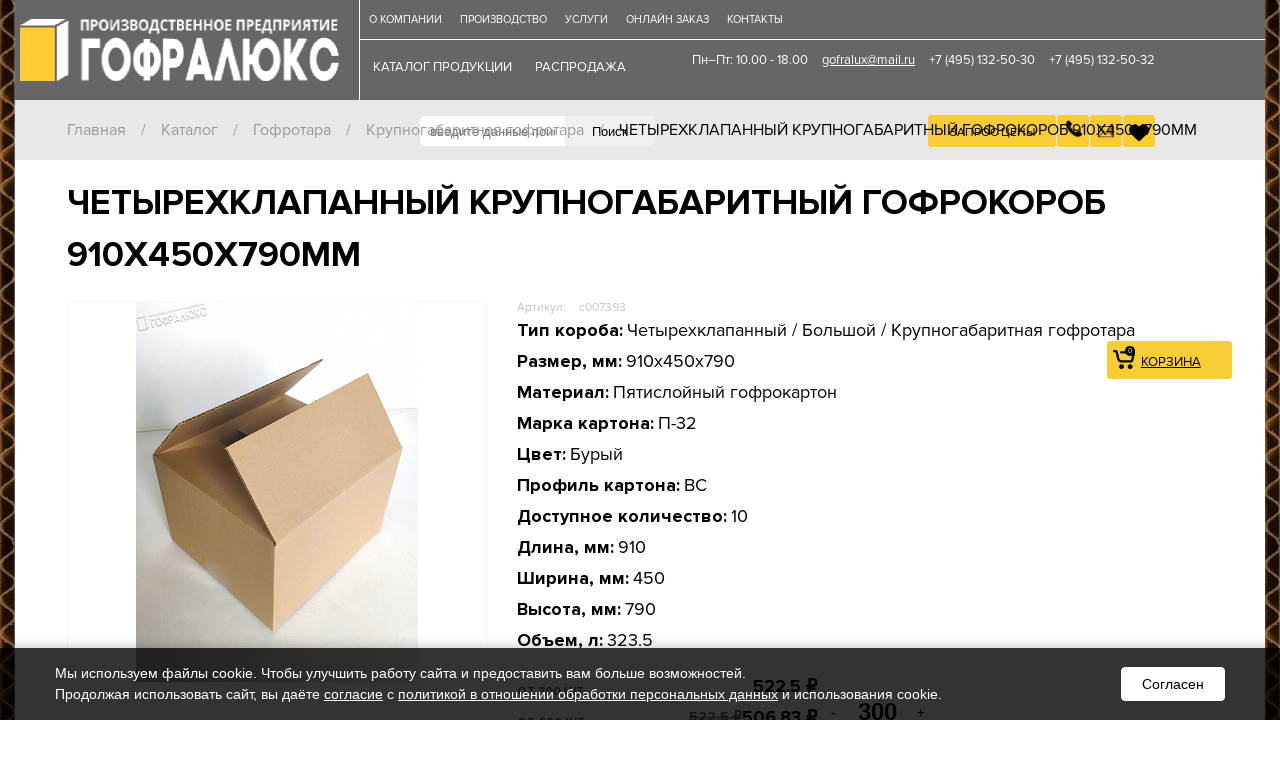

--- FILE ---
content_type: text/html; charset=UTF-8
request_url: https://gofralux.ru/catalog/product/chetyrekhklapannyy-gofrokorob-910kh450kh790mm/
body_size: 36785
content:
<!DOCTYPE html>
<html>
    <head><!--origUrl="/catalog/product/chetyrekhklapannyy-gofrokorob-910kh450kh790mm/"--><!-- Content rewriter enabled -->
        <meta charset="UTF-8">
        <meta name="viewport" content="width=device-width, user-scalable=no, initial-scale=1.0, maximum-scale=1.0, minimum-scale=1.0">
        <meta http-equiv="X-UA-Compatible" content="ie=edge">
        <link rel="icon" type="image/png" sizes="16x16" href="/assets/dist/favicon/favicon.ico">
        <meta name="msapplication-TileColor" content="#ffcc33">
        <meta name="theme-color" content="#ffcc33">
                        <meta http-equiv="Content-Type" content="text/html; charset=UTF-8" />
        <meta name="description" content="Собственное производство картона, гофрокартона и микрогофрокартона от проекта, до готового изделия. ЧЕТЫРЕХКЛАПАННЫЙ КРУПНОГАБАРИТНЫЙ ГОФРОКОРОБ 910Х450Х790ММ по индивидуальным размерам. Доставка по ЦФА собственным транспортом." />
        <link href="/bitrix/js/ui/design-tokens/dist/compatibility.css?1665931536439" type="text/css"  rel="stylesheet" />
<link href="/bitrix/js/ui/fonts/opensans/ui.font.opensans.css?16659315362555" type="text/css"  rel="stylesheet" />
<link href="/bitrix/js/main/popup/dist/main.popup.bundle.css?166593157828285" type="text/css"  rel="stylesheet" />
<link href="/bitrix/css/main/bootstrap.css?1601308770141508" type="text/css"  rel="stylesheet" />
<link href="/bitrix/css/main/themes/blue/style.css?1601308770386" type="text/css"  rel="stylesheet" />
<link href="/local/templates/gofralux/components/bitrix/catalog.top/similar/section/style.css?16013088323816" type="text/css"  rel="stylesheet" />
<link href="/local/templates/gofralux/components/bitrix/catalog.top/similar/section/themes/blue/style.css?1601308833821" type="text/css"  rel="stylesheet" />
<link href="/local/templates/gofralux/components/bitrix/catalog.products.viewed/similar/section/style.css?16748558903816" type="text/css"  rel="stylesheet" />
<link href="/local/templates/gofralux/components/bitrix/news.list/g-lab_goods-pluse/style.css?16013088332630" type="text/css"  rel="stylesheet" />
<link href="/bitrix/components/bitrix/breadcrumb/templates/coffeediz.schema.org/style.css?1601308769989" type="text/css"  data-template-style="true"  rel="stylesheet" />
<link href="/local/templates/gofralux/components/itserw/wishlist.list/.default/style.css?16220679722017" type="text/css"  data-template-style="true"  rel="stylesheet" />
<link href="/local/templates/gofralux/styles.css?176890136533215" type="text/css"  data-template-style="true"  rel="stylesheet" />
        <script type="text/javascript">if(!window.BX)window.BX={};if(!window.BX.message)window.BX.message=function(mess){if(typeof mess==='object'){for(let i in mess) {BX.message[i]=mess[i];} return true;}};</script>
<script type="text/javascript">(window.BX||top.BX).message({'pull_server_enabled':'Y','pull_config_timestamp':'1587533872','pull_guest_mode':'N','pull_guest_user_id':'0'});(window.BX||top.BX).message({'PULL_OLD_REVISION':'Для продолжения корректной работы с сайтом необходимо перезагрузить страницу.'});</script>
<script type="text/javascript">(window.BX||top.BX).message({'JS_CORE_LOADING':'Загрузка...','JS_CORE_NO_DATA':'- Нет данных -','JS_CORE_WINDOW_CLOSE':'Закрыть','JS_CORE_WINDOW_EXPAND':'Развернуть','JS_CORE_WINDOW_NARROW':'Свернуть в окно','JS_CORE_WINDOW_SAVE':'Сохранить','JS_CORE_WINDOW_CANCEL':'Отменить','JS_CORE_WINDOW_CONTINUE':'Продолжить','JS_CORE_H':'ч','JS_CORE_M':'м','JS_CORE_S':'с','JSADM_AI_HIDE_EXTRA':'Скрыть лишние','JSADM_AI_ALL_NOTIF':'Показать все','JSADM_AUTH_REQ':'Требуется авторизация!','JS_CORE_WINDOW_AUTH':'Войти','JS_CORE_IMAGE_FULL':'Полный размер'});</script>

<script type="text/javascript" src="/bitrix/js/main/core/core.js?1665931575488362"></script>

<script>BX.setJSList(['/bitrix/js/main/core/core_ajax.js','/bitrix/js/main/core/core_promise.js','/bitrix/js/main/polyfill/promise/js/promise.js','/bitrix/js/main/loadext/loadext.js','/bitrix/js/main/loadext/extension.js','/bitrix/js/main/polyfill/promise/js/promise.js','/bitrix/js/main/polyfill/find/js/find.js','/bitrix/js/main/polyfill/includes/js/includes.js','/bitrix/js/main/polyfill/matches/js/matches.js','/bitrix/js/ui/polyfill/closest/js/closest.js','/bitrix/js/main/polyfill/fill/main.polyfill.fill.js','/bitrix/js/main/polyfill/find/js/find.js','/bitrix/js/main/polyfill/matches/js/matches.js','/bitrix/js/main/polyfill/core/dist/polyfill.bundle.js','/bitrix/js/main/core/core.js','/bitrix/js/main/polyfill/intersectionobserver/js/intersectionobserver.js','/bitrix/js/main/lazyload/dist/lazyload.bundle.js','/bitrix/js/main/polyfill/core/dist/polyfill.bundle.js','/bitrix/js/main/parambag/dist/parambag.bundle.js']);
BX.setCSSList(['/bitrix/js/main/lazyload/dist/lazyload.bundle.css','/bitrix/js/main/parambag/dist/parambag.bundle.css']);</script>
<script type="text/javascript">(window.BX||top.BX).message({'LANGUAGE_ID':'ru','FORMAT_DATE':'DD.MM.YYYY','FORMAT_DATETIME':'DD.MM.YYYY HH:MI:SS','COOKIE_PREFIX':'BITRIX_SM','SERVER_TZ_OFFSET':'0','UTF_MODE':'Y','SITE_ID':'s1','SITE_DIR':'/','USER_ID':'','SERVER_TIME':'1768931747','USER_TZ_OFFSET':'0','USER_TZ_AUTO':'Y','bitrix_sessid':'34ae2824a0f9c1378d9292b81d7fea3e'});</script>

<script type="text/javascript" src="/bitrix/js/pull/protobuf/protobuf.js?1665931063274055"></script>
<script type="text/javascript" src="/bitrix/js/pull/protobuf/model.js?166593106370928"></script>
<script type="text/javascript" src="/bitrix/js/main/core/core_promise.js?16013087805220"></script>
<script type="text/javascript" src="/bitrix/js/pull/client/pull.client.js?166593152571092"></script>
<script type="text/javascript" src="/bitrix/js/main/popup/dist/main.popup.bundle.js?1665931552113772"></script>
<script type="text/javascript" src="/bitrix/js/currency/currency-core/dist/currency-core.bundle.js?16659308835396"></script>
<script type="text/javascript" src="/bitrix/js/currency/core_currency.js?16659308831141"></script>
<script type="text/javascript">
					(function () {
						"use strict";

						var counter = function ()
						{
							var cookie = (function (name) {
								var parts = ("; " + document.cookie).split("; " + name + "=");
								if (parts.length == 2) {
									try {return JSON.parse(decodeURIComponent(parts.pop().split(";").shift()));}
									catch (e) {}
								}
							})("BITRIX_CONVERSION_CONTEXT_s1");

							if (cookie && cookie.EXPIRE >= BX.message("SERVER_TIME"))
								return;

							var request = new XMLHttpRequest();
							request.open("POST", "/bitrix/tools/conversion/ajax_counter.php", true);
							request.setRequestHeader("Content-type", "application/x-www-form-urlencoded");
							request.send(
								"SITE_ID="+encodeURIComponent("s1")+
								"&sessid="+encodeURIComponent(BX.bitrix_sessid())+
								"&HTTP_REFERER="+encodeURIComponent(document.referrer)
							);
						};

						if (window.frameRequestStart === true)
							BX.addCustomEvent("onFrameDataReceived", counter);
						else
							BX.ready(counter);
					})();
				</script>
<!-- dev2fun module opengraph -->
<meta property="og:title" content="Четырехклапанный гофрокороб 910х450х790мм от производителя в Москве"/>
<meta property="og:description" content="Собственное производство картона, гофрокартона и микрогофрокартона от проекта, до готового изделия. ЧЕТЫРЕХКЛАПАННЫЙ КРУПНОГАБАРИТНЫЙ ГОФРОКОРОБ 910Х450Х790ММ п..."/>
<meta property="og:url" content="https://gofralux.ru/catalog/product/chetyrekhklapannyy-gofrokorob-910kh450kh790mm/"/>
<meta property="og:type" content="website"/>
<meta property="og:site_name" content="Производственное предприятие Гофралюкс"/>
<meta property="og:image" content="https://gofralux.ru/upload/iblock/46d/46d1eb495ad118c4a071b0b017298538.png"/>
<meta property="og:image:type" content="image/png"/>
<meta property="og:image:width" content="800"/>
<meta property="og:image:height" content="1075"/>
<!-- /dev2fun module opengraph -->

        <script type="text/javascript" src="/local/templates/gofralux/components/itserw/wishlist.list/.default/script.js?16218850233527"></script>
<script type="text/javascript" src="/local/templates/gofralux/components/bitrix/catalog.top/similar/section/script.js?16013088335325"></script>
<script type="text/javascript" src="/local/templates/gofralux/components/bitrix/catalog.products.viewed/similar/section/script.js?16748558905325"></script>
<script type="text/javascript">var _ba = _ba || []; _ba.push(["aid", "d0f6d30680b19b45c16ae68a3276da0c"]); _ba.push(["host", "gofralux.ru"]); _ba.push(["ad[ct][item]", "[base64]"]);_ba.push(["ad[ct][user_id]", function(){return BX.message("USER_ID") ? BX.message("USER_ID") : 0;}]);_ba.push(["ad[ct][recommendation]", function() {var rcmId = "";var cookieValue = BX.getCookie("BITRIX_SM_RCM_PRODUCT_LOG");var productId = 7393;var cItems = [];var cItem;if (cookieValue){cItems = cookieValue.split(".");}var i = cItems.length;while (i--){cItem = cItems[i].split("-");if (cItem[0] == productId){rcmId = cItem[1];break;}}return rcmId;}]);_ba.push(["ad[ct][v]", "2"]);(function() {var ba = document.createElement("script"); ba.type = "text/javascript"; ba.async = true;ba.src = (document.location.protocol == "https:" ? "https://" : "http://") + "bitrix.info/ba.js";var s = document.getElementsByTagName("script")[0];s.parentNode.insertBefore(ba, s);})();</script>
<script>new Image().src='https://gofralux.ct76748.tmweb.ru/bitrix/spread.php?s=QklUUklYX1NNX1NBTEVfVUlEATk5ODYyMAExODAwMDM1NzQ3AS8BAQEC&k=b79607e7ff75e821356b1ccaf6bfb066';
</script>

                       <title>Четырехклапанный гофрокороб 910х450х790 мм от производителя в Москве</title>
            <script data-skip-moving=true>
            (function () {
                if (sessionStorage.foutFontsLoaded) {
                    document.documentElement.className += " fonts-loaded";
                    return;
                }
                (function(){function l(a,b){document.addEventListener?a.addEventListener("scroll",b,!1):a.attachEvent("scroll",b)}function m(a){document.body?a():document.addEventListener?document.addEventListener("DOMContentLoaded",function c(){document.removeEventListener("DOMContentLoaded",c);a()}):document.attachEvent("onreadystatechange",function k(){if("interactive"==document.readyState||"complete"==document.readyState)document.detachEvent("onreadystatechange",k),a()})};function r(a){this.a=document.createElement("div");this.a.setAttribute("aria-hidden","true");this.a.appendChild(document.createTextNode(a));this.b=document.createElement("span");this.c=document.createElement("span");this.h=document.createElement("span");this.f=document.createElement("span");this.g=-1;this.b.style.cssText="max-width:none;display:inline-block;position:absolute;height:100%;width:100%;overflow:scroll;font-size:16px;";this.c.style.cssText="max-width:none;display:inline-block;position:absolute;height:100%;width:100%;overflow:scroll;font-size:16px;";
this.f.style.cssText="max-width:none;display:inline-block;position:absolute;height:100%;width:100%;overflow:scroll;font-size:16px;";this.h.style.cssText="display:inline-block;width:200%;height:200%;font-size:16px;max-width:none;";this.b.appendChild(this.h);this.c.appendChild(this.f);this.a.appendChild(this.b);this.a.appendChild(this.c)}
function t(a,b){a.a.style.cssText="max-width:none;min-width:20px;min-height:20px;display:inline-block;overflow:hidden;position:absolute;width:auto;margin:0;padding:0;top:-999px;left:-999px;white-space:nowrap;font-synthesis:none;font:"+b+";"}function y(a){var b=a.a.offsetWidth,c=b+100;a.f.style.width=c+"px";a.c.scrollLeft=c;a.b.scrollLeft=a.b.scrollWidth+100;return a.g!==b?(a.g=b,!0):!1}function z(a,b){function c(){var a=k;y(a)&&a.a.parentNode&&b(a.g)}var k=a;l(a.b,c);l(a.c,c);y(a)};function A(a,b){var c=b||{};this.family=a;this.style=c.style||"normal";this.weight=c.weight||"normal";this.stretch=c.stretch||"normal"}var B=null,C=null,E=null,F=null;function G(){if(null===C)if(J()&&/Apple/.test(window.navigator.vendor)){var a=/AppleWebKit\/([0-9]+)(?:\.([0-9]+))(?:\.([0-9]+))/.exec(window.navigator.userAgent);C=!!a&&603>parseInt(a[1],10)}else C=!1;return C}function J(){null===F&&(F=!!document.fonts);return F}
function K(){if(null===E){var a=document.createElement("div");try{a.style.font="condensed 100px sans-serif"}catch(b){}E=""!==a.style.font}return E}function L(a,b){return[a.style,a.weight,K()?a.stretch:"","100px",b].join(" ")}
A.prototype.load=function(a,b){var c=this,k=a||"BESbswy",q=0,D=b||3E3,H=(new Date).getTime();return new Promise(function(a,b){if(J()&&!G()){var M=new Promise(function(a,b){function e(){(new Date).getTime()-H>=D?b():document.fonts.load(L(c,'"'+c.family+'"'),k).then(function(c){1<=c.length?a():setTimeout(e,25)},function(){b()})}e()}),N=new Promise(function(a,c){q=setTimeout(c,D)});Promise.race([N,M]).then(function(){clearTimeout(q);a(c)},function(){b(c)})}else m(function(){function u(){var b;if(b=-1!=
f&&-1!=g||-1!=f&&-1!=h||-1!=g&&-1!=h)(b=f!=g&&f!=h&&g!=h)||(null===B&&(b=/AppleWebKit\/([0-9]+)(?:\.([0-9]+))/.exec(window.navigator.userAgent),B=!!b&&(536>parseInt(b[1],10)||536===parseInt(b[1],10)&&11>=parseInt(b[2],10))),b=B&&(f==v&&g==v&&h==v||f==w&&g==w&&h==w||f==x&&g==x&&h==x)),b=!b;b&&(d.parentNode&&d.parentNode.removeChild(d),clearTimeout(q),a(c))}function I(){if((new Date).getTime()-H>=D)d.parentNode&&d.parentNode.removeChild(d),b(c);else{var a=document.hidden;if(!0===a||void 0===a)f=e.a.offsetWidth,
g=n.a.offsetWidth,h=p.a.offsetWidth,u();q=setTimeout(I,50)}}var e=new r(k),n=new r(k),p=new r(k),f=-1,g=-1,h=-1,v=-1,w=-1,x=-1,d=document.createElement("div");d.dir="ltr";t(e,L(c,"sans-serif"));t(n,L(c,"serif"));t(p,L(c,"monospace"));d.appendChild(e.a);d.appendChild(n.a);d.appendChild(p.a);document.body.appendChild(d);v=e.a.offsetWidth;w=n.a.offsetWidth;x=p.a.offsetWidth;I();z(e,function(a){f=a;u()});t(e,L(c,'"'+c.family+'",sans-serif'));z(n,function(a){g=a;u()});t(n,L(c,'"'+c.family+'",serif'));
z(p,function(a){h=a;u()});t(p,L(c,'"'+c.family+'",monospace'))})})};"undefined"!==typeof module?module.exports=A:(window.FontFaceObserver=A,window.FontFaceObserver.prototype.load=A.prototype.load);}());
                var mainFont=new FontFaceObserver("ProximaNova");Promise.all([mainFont.load()]).then(function(){document.documentElement.className+=" fonts-loaded",sessionStorage.foutFontsLoaded=!0});            })();
        </script>
        <link href="/assets/dist/css/head.min.css" type="text/css" rel="stylesheet" />
        <link href="/assets/dist/css/demis.css" type="text/css" rel="stylesheet" />
        
<script type="application/ld+json">
    {
      "@context": "http://schema.org",
      "@type": "WebSite",
      "url": "https://gofralux.ru/",
      "potentialAction": {
        "@type": "SearchAction",
        "target": "https://gofralux.ru/search/index.php?q={search_term_string}",
        "query-input": "required name=search_term_string"
      }
    }
    </script>

<!-- Yandex.Metrika counter -->
<script type="text/javascript" data-skip-moving="true">
   (function(m,e,t,r,i,k,a){m[i]=m[i]||function(){(m[i].a=m[i].a||[]).push(arguments)};
   m[i].l=1*new Date();k=e.createElement(t),a=e.getElementsByTagName(t)[0],k.async=1,k.src=r,a.parentNode.insertBefore(k,a)})
   (window, document, "script", "https://mc.yandex.ru/metrika/tag.js", "ym");

   ym(49394818, "init", {
        clickmap:true,
        trackLinks:true,
        accurateTrackBounce:true,
        webvisor:true
   });
</script>
<noscript><div><img src="https://mc.yandex.ru/watch/49394818" style="position:absolute; left:-9999px;" alt="" /></div></noscript>
<!-- /Yandex.Metrika counter -->

    

        <!-- Begin VK  Pixel Code -->
        <script type="text/javascript">(window.Image ? (new Image()) : document.createElement('img')).src = 'https://vk.com/rtrg?p=VK-RTRG-160030-ch2xK';</script>
    <!-- End VK  Pixel Code -->
    <meta name="yandex-verification" content="04097db5655ea73b" />
        <meta name="yandex-verification" content="39977ebc130ace57" />
    <meta name="google-site-verification" content="NCXN0I7dVzuqyxvEwGRqSS0LmNW1fDzEl2kzIc-miZQ" />
    <meta name="google-site-verification" content="gCd7HQhYoRchFReRrklCvW0VcCJ8IhfqCGp_4KdA25k" />
    <script src="//code.jivosite.com/widget/d69BLFSCOa" async></script>
<link rel="canonical" href="https://gofralux.ru/catalog/product/chetyrekhklapannyy-gofrokorob-910kh450kh790mm/"/></head>
        <body itemscope="" itemtype="https://schema.org/WebPage">
                                </div>
                    <div class="bacet">
                <a href="/basket/">
                    <div class="bacet--icon">
                        <img src="/img/bacet.svg" alt="">
                        <img src="/img/baset_mobile.png" alt="" class="baset_mobile">
                        <span class="bacet--kol">
                            0                        </span>
                    </div>
                    <div class="bacet--text">
                        корзина
                    </div>
                </a>
            </div>
                <div id="wrapper" class="wrapper">
            <main class="main">
                <div class="main__header">
                                                                                                                <div class="header_new"  itemscope itemtype="http://schema.org/SiteNavigationElement">  
                                        <div class="header_new_wr"> 
                                            <div class="header_new_logo"> 
                                                <a href="/">
                                                   <img src="/local/templates/gofralux/img/logo.png" alt="">
                                                </a>
                                            </div>
                                            <div class="header_new_right"> 
                                                <div class="top">
                                                    <nav class="top-menu">
	<ul class="top-menu__list">
                                                                    <li class="top-menu__item top-menu__item_top top-menu__item_parent">
                        <a itemprop="url" href="/about/" class="top-menu__link root-item">О компании</a>
                        <ul class="top-menu__sub">
                                                                                                                                    <li class="top-menu__sub-item top-menu__sub-item_caption">
                            <a itemprop="url" href="/about/" class="top-menu__sub-link top-menu__sub-link_caption">О Гофралюкс</a>
                        </li>
                                                                                                                                                        <li class="top-menu__sub-item top-menu__sub-item_caption">
                            <a itemprop="url" href="/news/" class="top-menu__sub-link top-menu__sub-link_caption">Новости</a>
                        </li>
                                                                                                                                                        <li class="top-menu__sub-item top-menu__sub-item_caption">
                            <a itemprop="url" href="/articles/" class="top-menu__sub-link top-menu__sub-link_caption">Полезные материалы</a>
                        </li>
                                                                                                                                                        <li class="top-menu__sub-item top-menu__sub-item_caption">
                            <a itemprop="url" href="/rekvizity/" class="top-menu__sub-link top-menu__sub-link_caption">Реквизиты</a>
                        </li>
                                                                                                                                                        <li class="top-menu__sub-item top-menu__sub-item_caption">
                            <a itemprop="url" href="/dostavka-i-oplata/" class="top-menu__sub-link top-menu__sub-link_caption">Доставка</a>
                        </li>
                                                                                                                                                        <li class="top-menu__sub-item top-menu__sub-item_caption">
                            <a itemprop="url" href="/portfolio/" class="top-menu__sub-link top-menu__sub-link_caption">Наши работы</a>
                        </li>
                                                                                                                                                        <li class="top-menu__sub-item top-menu__sub-item_caption">
                            <a itemprop="url" href="/garantii/" class="top-menu__sub-link top-menu__sub-link_caption">Гарантии</a>
                        </li>
                                                                                                </ul></li>                                                                                    <li class="top-menu__item top-menu__item_top">
                            <a itemprop="url" href="/proizvodstvo-kartonnykh-korobok/" class="top-menu__link root-item">Производство</a> 
                        </li>
                                                                                                                                <li class="top-menu__item top-menu__item_top top-menu__item_parent">
                        <a itemprop="url" href="/uslugi/" class="top-menu__link root-item">Услуги</a>
                        <ul class="top-menu__sub">
                                                                                                                                    <li class="top-menu__sub-item top-menu__sub-item_caption">
                            <a itemprop="url" href="/uslugi/razrabotka-konstruktsiy/" class="top-menu__sub-link top-menu__sub-link_caption">Разработка конструкции гофротары</a>
                        </li>
                                                                                                                                                        <li class="top-menu__sub-item top-menu__sub-item_caption">
                            <a itemprop="url" href="/uslugi/dizayn-upakovki-razrabotka-maketov-fleksopechati/" class="top-menu__sub-link top-menu__sub-link_caption">Дизайн упаковки, разработка макетов флексопечати</a>
                        </li>
                                                                                                                                                        <li class="top-menu__sub-item top-menu__sub-item_caption">
                            <a itemprop="url" href="/uslugi/izgotovlenie-shtantsevalnykh-i-pechatnykh-form-na-zakaz/" class="top-menu__sub-link top-menu__sub-link_caption">Изготовление штанцевальных и печатных форм на заказ</a>
                        </li>
                                                                                                                                                        <li class="top-menu__sub-item top-menu__sub-item_caption">
                            <a itemprop="url" href="/uslugi/konsultatsiya-po-vyboru-marki-gofrokartona/" class="top-menu__sub-link top-menu__sub-link_caption">Консультация по выбору марки гофрокартона</a>
                        </li>
                                                                                                                                                        <li class="top-menu__sub-item top-menu__sub-item_caption">
                            <a itemprop="url" href="/uslugi/dostavka-po-territorii-rf/" class="top-menu__sub-link top-menu__sub-link_caption">Доставка по территории РФ</a>
                        </li>
                                                                                                                                                        <li class="top-menu__sub-item top-menu__sub-item_caption">
                            <a itemprop="url" href="/uslugi/izgotovlenie-obraztsov/" class="top-menu__sub-link top-menu__sub-link_caption">Изготовление образцов</a>
                        </li>
                                                                                                                                                        <li class="top-menu__sub-item top-menu__sub-item_caption">
                            <a itemprop="url" href="/uslugi/izgotovlenie-korobok-s-logotipom/" class="top-menu__sub-link top-menu__sub-link_caption">Изготовление коробок из гофрокартона с логотипом</a>
                        </li>
                                                                                                </ul></li>                                                                                    <li class="top-menu__item top-menu__item_top">
                            <a itemprop="url" href="/online/" class="top-menu__link root-item">Онлайн заказ</a> 
                        </li>
                                                                                                                                <li class="top-menu__item top-menu__item_top top-menu__item_parent">
                        <a itemprop="url" href="/contacts/" class="top-menu__link root-item">Контакты</a>
                        <ul class="top-menu__sub">
                                                                                                                                    <li class="top-menu__sub-item top-menu__sub-item_caption">
                            <a itemprop="url" href="/contacts/" class="top-menu__sub-link top-menu__sub-link_caption">Контакты Москва</a>
                        </li>
                                                                                                                                                        <li class="top-menu__sub-item top-menu__sub-item_caption">
                            <a itemprop="url" href="/contacts/contacts-vladimir.php" class="top-menu__sub-link top-menu__sub-link_caption">Контакты Владимир</a>
                        </li>
                                                                                        </ul></li>            </ul>
    <ul class="m-menu-buttons">
    <li class="m-menu-buttons__item">
        <a class="m-menu-buttons__link m-menu-buttons__link_fefco" href="/assets/dist/doc/fefco.pdf" target="_blank">каталог fefco</a>
    </li>
    <li class="m-menu-buttons__item">
        <a class="m-menu-buttons__link m-menu-buttons__link_gost" href="#">Каталог гост</a>
    </li>
</ul></nav>
                                                    <div class="left">
                                                        <span class="work-time">Пн–Пт: 10.00 - 18.00</span>
                                                        <a class="mail" href="maito:gofralux@mail.ru">gofralux@mail.ru</a>
                                                        <a class="tel" href="tel:+74951325030">+7 (495) 132-50-30</a>
                                                        <a class="tel" href="tel:+74951325032">+7 (495) 132-50-32</a>
                                                    </div>
                                                </div>
                                                <div class="bottom">
                                                    <div class="menu">
                                                           <nav class="top-menu">
	<ul class="top-menu__list">
                                                                    <li class="top-menu__item top-menu__item_top top-menu__item_expand active">
                        <a itemprop="url" href="/catalog/" class="top-menu__link root-item-selected">каталог продукции</a>
                        <ul class="top-menu__sub">
                                                                                                            <li class="top-menu__sub-item top-menu__sub-item_caption">
                        <a itemprop="url" href="/catalog/gofrotara/" class="top-menu__sub-link top-menu__sub-link_caption">Гофротара</a>
                        <ul class="third-menu">
                                                                                                                                    <li class="third-menu__item">
                            <a itemprop="url" href="/catalog/kartonnye-korobki/" class="third-menu__link">Картонные коробки</a>
                        </li>
                                                                                                                                                        <li class="third-menu__item">
                            <a itemprop="url" href="/catalog/lotki-iz-gofrokartona/" class="third-menu__link">Лотки из гофрокартона</a>
                        </li>
                                                                                                                                                        <li class="third-menu__item">
                            <a itemprop="url" href="/catalog/komplektuyushchie-k-gofrokorobam/" class="third-menu__link">Комплектующие к гофрокоробам</a>
                        </li>
                                                                                                                                                        <li class="third-menu__item">
                            <a itemprop="url" href="/catalog/krupnoformatnye-gofrokoroba/" class="third-menu__link">Крупногабаритная гофротара</a>
                        </li>
                                                                                                </ul></li>                                                            <li class="top-menu__sub-item top-menu__sub-item_caption">
                        <a itemprop="url" href="/catalog/gofrokarton/" class="top-menu__sub-link top-menu__sub-link_caption">Гофрокартон</a>
                        <ul class="third-menu">
                                                                                                                                    <li class="third-menu__item">
                            <a itemprop="url" href="/catalog/trehslojnyj-gofrokarton/" class="third-menu__link">Трехслойный гофрокартон</a>
                        </li>
                                                                                                                                                        <li class="third-menu__item">
                            <a itemprop="url" href="/catalog/belyj-gofrokarton/" class="third-menu__link">Белый гофрокартон</a>
                        </li>
                                                                                                                                                        <li class="third-menu__item">
                            <a itemprop="url" href="/catalog/mikrogofrokarton/" class="third-menu__link">Микрогофрокартон</a>
                        </li>
                                                                                                                                                        <li class="third-menu__item">
                            <a itemprop="url" href="/catalog/pyatislojnyj-gofrokarton/" class="third-menu__link">Пятислойный гофрокартон</a>
                        </li>
                                                                                                                                                        <li class="third-menu__item">
                            <a itemprop="url" href="/catalog/buryj-gofrokarton/" class="third-menu__link">Бурый гофрокартон</a>
                        </li>
                                                                                                </ul></li>                                                            <li class="top-menu__sub-item top-menu__sub-item_caption">
                        <a itemprop="url" href="/catalog/prochie-izdeliya/" class="top-menu__sub-link top-menu__sub-link_caption">Сложная гофроупаковка</a>
                        <ul class="third-menu">
                                                                                                                                    <li class="third-menu__item">
                            <a itemprop="url" href="/catalog/mnogotochechnaya-skleyka/" class="third-menu__link">Многоточечная склейка</a>
                        </li>
                                                                                                                                                        <li class="third-menu__item">
                            <a itemprop="url" href="/catalog/arkhivnye-ppki/" class="third-menu__link">Архивные папки</a>
                        </li>
                                                                                                                                                        <li class="third-menu__item">
                            <a itemprop="url" href="/catalog/gofroupakovka-dlya-podarkov/" class="third-menu__link">Гофроупаковка для подарков</a>
                        </li>
                                                                                                                                                        <li class="third-menu__item">
                            <a itemprop="url" href="/catalog/mebelnaya-upakovka/" class="third-menu__link">Упаковка для мебели картонная</a>
                        </li>
                                                                                                                                                        <li class="third-menu__item">
                            <a itemprop="url" href="/catalog/upakovka-dlya-stekla-i-khrustalya/" class="third-menu__link">Упаковка для стекла и хрусталя.</a>
                        </li>
                                                                                                </ul></li>                                                                                    <li class="top-menu__sub-item top-menu__sub-item_caption">
                            <a itemprop="url" href="/catalog/upakovka-dlya-bytovoj-tekhniki/" class="top-menu__sub-link top-menu__sub-link_caption">Упаковка для бытовой техники</a>
                        </li>
                                                                                        </ul></li>            </ul>
    <ul class="m-menu-buttons">
    <li class="m-menu-buttons__item">
        <a class="m-menu-buttons__link m-menu-buttons__link_fefco" href="/assets/dist/doc/fefco.pdf" target="_blank">каталог fefco</a>
    </li>
    <li class="m-menu-buttons__item">
        <a class="m-menu-buttons__link m-menu-buttons__link_gost" href="#">Каталог гост</a>
    </li>
</ul></nav>
                                                        <a class="rasp" href="/catalog/rasprodaja-so-sklada/">
                                                            распродажа
                                                        </a>
                                                    </div>
                                                    <div class="search">
                                                        <form action="/search/index.php">
                                                            <input type="text" name="q" placeholder="введите данные поиска">
                                                            <input type="submit" value="Поиск">
                                                        </form>
                                                    </div>
                                                    <div class="info_z">
                                                        <div class="head-zapros">Запрос цены</div>
                                                            <div class="phone_button icon_btn head-phone phone_button">
                                                                <img style="width: 19px;"  src="/assets/dist/tel.png" alt=""> 
                                                            </div>
                                                          
                                                            <a class="icon_btn head-phone head-phone_mail" style=" position: inherit; " href="mailto:gofralux@mail.ru">
                                                               <img src="/local/templates/gofralux/img/email.svg" alt=""> 
                                                            </a>
                                                            <a class="icon_btn wishlist-btn" style=" position: inherit; " href="/wishlist/">
                                                                <svg area-label="Избранное" version="1.1"xmlns="http://www.w3.org/2000/svg" xmlns:xlink="http://www.w3.org/1999/xlink" x="0px" y="0px"
                                                                             viewBox="0 0 446.171 446.171" style="enable-background:new 0 0 446.171 446.171;" xml:space="preserve" width="20" height="20">
                                                                        <path class="svg-hard-bg" d="M399.151,81.241c42.841,40.751,42.841,106.057,0,146.808l-20.898,19.853L223.608,394.71
                                                                            L68.963,247.902l-20.898-19.853c-42.841-40.751-42.841-106.057,0-146.808s111.804-40.751,154.645,0l20.898,19.853l20.898-19.853
                                                                            C287.347,40.49,356.31,40.49,399.151,81.241z"/>
                                                                        <path class="svg-hard-border" d="M223.608,410.384c-3.657,0-7.837-1.567-10.971-4.18L37.094,239.543
                                                                            C13.584,216.555,0,186.775,0,154.906s13.061-62.171,37.094-84.637c48.588-45.976,127.478-45.976,176.065,0l9.927,9.404l9.927-9.404
                                                                            c48.588-45.976,127.478-45.976,176.065,0l0,0c24.033,22.465,37.094,52.767,37.094,84.637s-13.061,62.171-37.094,84.637
                                                                            L234.58,406.204C231.445,408.816,227.265,410.384,223.608,410.384z M125.388,66.612c-24.033,0-48.065,8.882-66.351,26.122
                                                                            c-17.763,16.718-27.167,38.661-27.167,62.171s9.927,45.453,27.167,62.171L223.608,373.29L388.18,217.078
                                                                            c17.763-16.718,27.167-38.661,27.167-62.171s-9.927-45.453-27.167-62.171l0,0c-36.571-35.004-96.131-35.004-133.225,0
                                                                            l-20.898,19.853c-6.269,5.747-15.673,5.747-21.42,0l-20.898-19.853C173.453,74.971,149.42,66.612,125.388,66.612z"/>
                                                                </svg>
                                                            </a>
                                                        </div>
                                                </div>
                                            </div>
                                        </div>
                                    </div> 
                                                             <header class="header" style="display: none;">
                                <div class="header__top">
                                    <div class="container container_top">
                                         <div class="burger">
                                            <div class="burger__btn"><span></span></div>
                                        </div>
                                        <nav class="top-menu">
                                                    <div class="info_z">
                                                        <div class="head-zapros">Запрос цены</div>
                                                            <div class="phone_button icon_btn head-phone phone_button">
                                                                <img style="width: 19px;"  src="/assets/dist/tel.png" alt=""> 
                                                            </div>
                                                          
                                                            <a class="icon_btn head-phone head-phone_mail" style=" position: inherit; " href="mailto:gofralux@mail.ru">
                                                               <img src="/local/templates/gofralux/img/email.svg" alt=""> 
                                                            </a>
                                                            <a class="icon_btn wishlist-btn" style=" position: inherit; " href="/wishlist/">
                                                                <svg area-label="Избранное" version="1.1"xmlns="http://www.w3.org/2000/svg" xmlns:xlink="http://www.w3.org/1999/xlink" x="0px" y="0px"
                                                                             viewBox="0 0 446.171 446.171" style="enable-background:new 0 0 446.171 446.171;" xml:space="preserve" width="20" height="20">
                                                                        <path class="svg-hard-bg" d="M399.151,81.241c42.841,40.751,42.841,106.057,0,146.808l-20.898,19.853L223.608,394.71
                                                                            L68.963,247.902l-20.898-19.853c-42.841-40.751-42.841-106.057,0-146.808s111.804-40.751,154.645,0l20.898,19.853l20.898-19.853
                                                                            C287.347,40.49,356.31,40.49,399.151,81.241z"/>
                                                                        <path class="svg-hard-border" d="M223.608,410.384c-3.657,0-7.837-1.567-10.971-4.18L37.094,239.543
                                                                            C13.584,216.555,0,186.775,0,154.906s13.061-62.171,37.094-84.637c48.588-45.976,127.478-45.976,176.065,0l9.927,9.404l9.927-9.404
                                                                            c48.588-45.976,127.478-45.976,176.065,0l0,0c24.033,22.465,37.094,52.767,37.094,84.637s-13.061,62.171-37.094,84.637
                                                                            L234.58,406.204C231.445,408.816,227.265,410.384,223.608,410.384z M125.388,66.612c-24.033,0-48.065,8.882-66.351,26.122
                                                                            c-17.763,16.718-27.167,38.661-27.167,62.171s9.927,45.453,27.167,62.171L223.608,373.29L388.18,217.078
                                                                            c17.763-16.718,27.167-38.661,27.167-62.171s-9.927-45.453-27.167-62.171l0,0c-36.571-35.004-96.131-35.004-133.225,0
                                                                            l-20.898,19.853c-6.269,5.747-15.673,5.747-21.42,0l-20.898-19.853C173.453,74.971,149.42,66.612,125.388,66.612z"/>
                                                                </svg>
                                                            </a>
                                                        </div>
	<ul class="top-menu__list">
                                                                    <li class="top-menu__item top-menu__item_top top-menu__item_expand active">
                        <a href="/catalog/" class="menu__link-text top-menu__link root-item-selected">Каталог продукции</a>
                        <ul class="top-menu__sub">
                                                                                                            <li class="top-menu__sub-item top-menu__sub-item_caption">
                        <a href="/catalog/gofrotara/" class="top-menu__sub-link top-menu__sub-link_caption">Гофротара</a>
                        <ul class="third-menu">
                                                                                                                                    <li class="third-menu__item">
                            <a href="/catalog/kartonnye-korobki/" class="third-menu__link">Картонные коробки</a>
                        </li>
                                                                                                                                                        <li class="third-menu__item">
                            <a href="/catalog/lotki-iz-gofrokartona/" class="third-menu__link">Лотки из гофрокартона</a>
                        </li>
                                                                                                                                                        <li class="third-menu__item">
                            <a href="/catalog/komplektuyushchie-k-gofrokorobam/" class="third-menu__link">Комплектующие к гофрокоробам</a>
                        </li>
                                                                                                                                                        <li class="third-menu__item">
                            <a href="/catalog/krupnoformatnye-gofrokoroba/" class="third-menu__link">Крупногабаритная гофротара</a>
                        </li>
                                                                                                </ul></li>                                                            <li class="top-menu__sub-item top-menu__sub-item_caption">
                        <a href="/catalog/gofrokarton/" class="top-menu__sub-link top-menu__sub-link_caption">Гофрокартон</a>
                        <ul class="third-menu">
                                                                                                                                    <li class="third-menu__item">
                            <a href="/catalog/trehslojnyj-gofrokarton/" class="third-menu__link">Трехслойный гофрокартон</a>
                        </li>
                                                                                                                                                        <li class="third-menu__item">
                            <a href="/catalog/belyj-gofrokarton/" class="third-menu__link">Белый гофрокартон</a>
                        </li>
                                                                                                                                                        <li class="third-menu__item">
                            <a href="/catalog/mikrogofrokarton/" class="third-menu__link">Микрогофрокартон</a>
                        </li>
                                                                                                                                                        <li class="third-menu__item">
                            <a href="/catalog/pyatislojnyj-gofrokarton/" class="third-menu__link">Пятислойный гофрокартон</a>
                        </li>
                                                                                                                                                        <li class="third-menu__item">
                            <a href="/catalog/buryj-gofrokarton/" class="third-menu__link">Бурый гофрокартон</a>
                        </li>
                                                                                                </ul></li>                                                            <li class="top-menu__sub-item top-menu__sub-item_caption">
                        <a href="/catalog/prochie-izdeliya/" class="top-menu__sub-link top-menu__sub-link_caption">Сложная гофроупаковка</a>
                        <ul class="third-menu">
                                                                                                                                    <li class="third-menu__item">
                            <a href="/catalog/mnogotochechnaya-skleyka/" class="third-menu__link">Многоточечная склейка</a>
                        </li>
                                                                                                                                                        <li class="third-menu__item">
                            <a href="/catalog/arkhivnye-ppki/" class="third-menu__link">Архивные папки</a>
                        </li>
                                                                                                                                                        <li class="third-menu__item">
                            <a href="/catalog/gofroupakovka-dlya-podarkov/" class="third-menu__link">Гофроупаковка для подарков</a>
                        </li>
                                                                                                                                                        <li class="third-menu__item">
                            <a href="/catalog/mebelnaya-upakovka/" class="third-menu__link">Упаковка для мебели картонная</a>
                        </li>
                                                                                                                                                        <li class="third-menu__item">
                            <a href="/catalog/upakovka-dlya-stekla-i-khrustalya/" class="third-menu__link">Упаковка для стекла и хрусталя.</a>
                        </li>
                                                                                                </ul></li>                                                                                    <li class="top-menu__sub-item top-menu__sub-item_caption">
                            <a href="/catalog/upakovka-dlya-bytovoj-tekhniki/" class="top-menu__sub-link top-menu__sub-link_caption">Упаковка для бытовой техники</a>
                        </li>
                                                                                                </ul></li>                                                                                    <li class="top-menu__item top-menu__item_top">
                            <a href="/proizvodstvo-kartonnykh-korobok/" class="top-menu__link root-item">Производство</a>
                        </li>
                                                                                                                                <li class="top-menu__item top-menu__item_top top-menu__item_parent">
                        <a href="/uslugi/" class="menu__link-text top-menu__link root-item">Услуги</a>
                        <ul class="top-menu__sub">
                                                                                                                                    <li class="top-menu__sub-item top-menu__sub-item_caption">
                            <a href="/uslugi/razrabotka-konstruktsiy/" class="top-menu__sub-link top-menu__sub-link_caption">Разработка конструкции гофротары</a>
                        </li>
                                                                                                                                                        <li class="top-menu__sub-item top-menu__sub-item_caption">
                            <a href="/uslugi/dizayn-upakovki-razrabotka-maketov-fleksopechati/" class="top-menu__sub-link top-menu__sub-link_caption">Дизайн упаковки, разработка макетов флексопечати</a>
                        </li>
                                                                                                                                                        <li class="top-menu__sub-item top-menu__sub-item_caption">
                            <a href="/uslugi/izgotovlenie-shtantsevalnykh-i-pechatnykh-form-na-zakaz/" class="top-menu__sub-link top-menu__sub-link_caption">Изготовление штанцевальных и печатных форм на заказ</a>
                        </li>
                                                                                                                                                        <li class="top-menu__sub-item top-menu__sub-item_caption">
                            <a href="/uslugi/konsultatsiya-po-vyboru-marki-gofrokartona/" class="top-menu__sub-link top-menu__sub-link_caption">Консультация по выбору марки гофрокартона</a>
                        </li>
                                                                                                                                                        <li class="top-menu__sub-item top-menu__sub-item_caption">
                            <a href="/uslugi/dostavka-po-territorii-rf/" class="top-menu__sub-link top-menu__sub-link_caption">Доставка по территории РФ</a>
                        </li>
                                                                                                                                                        <li class="top-menu__sub-item top-menu__sub-item_caption">
                            <a href="/uslugi/izgotovlenie-obraztsov/" class="top-menu__sub-link top-menu__sub-link_caption">Изготовление образцов</a>
                        </li>
                                                                                                                                                        <li class="top-menu__sub-item top-menu__sub-item_caption">
                            <a href="/uslugi/izgotovlenie-korobok-s-logotipom/" class="top-menu__sub-link top-menu__sub-link_caption">Изготовление коробок из гофрокартона с логотипом</a>
                        </li>
                                                                                                </ul></li>                                                                                    <li class="top-menu__item top-menu__item_top top-menu__item_offset">
                            <a href="/online/" class="top-menu__link root-item">Онлайн заказ</a>
                        </li>
                                                                                                                                <li class="top-menu__item top-menu__item_top top-menu__item_parent">
                        <a href="/about/" class="menu__link-text top-menu__link root-item">О компании</a>
                        <ul class="top-menu__sub">
                                                                                                                                    <li class="top-menu__sub-item top-menu__sub-item_caption">
                            <a href="/about/" class="top-menu__sub-link top-menu__sub-link_caption">О Гофралюкс</a>
                        </li>
                                                                                                                                                        <li class="top-menu__sub-item top-menu__sub-item_caption">
                            <a href="/news/" class="top-menu__sub-link top-menu__sub-link_caption">Новости</a>
                        </li>
                                                                                                                                                        <li class="top-menu__sub-item top-menu__sub-item_caption">
                            <a href="/articles/" class="top-menu__sub-link top-menu__sub-link_caption">Полезные материалы</a>
                        </li>
                                                                                                                                                        <li class="top-menu__sub-item top-menu__sub-item_caption">
                            <a href="/rekvizity/" class="top-menu__sub-link top-menu__sub-link_caption">Реквизиты</a>
                        </li>
                                                                                                                                                        <li class="top-menu__sub-item top-menu__sub-item_caption">
                            <a href="/dostavka-i-oplata/" class="top-menu__sub-link top-menu__sub-link_caption">Доставка</a>
                        </li>
                                                                                                                                                        <li class="top-menu__sub-item top-menu__sub-item_caption">
                            <a href="/portfolio/" class="top-menu__sub-link top-menu__sub-link_caption">Наши работы</a>
                        </li>
                                                                                                                                                        <li class="top-menu__sub-item top-menu__sub-item_caption">
                            <a href="/garantii/" class="top-menu__sub-link top-menu__sub-link_caption">Гарантии</a>
                        </li>
                                                                                                </ul></li>                                                            <li class="top-menu__item top-menu__item_top top-menu__item_parent">
                        <a href="/contacts/" class="menu__link-text top-menu__link root-item">Контакты</a>
                        <ul class="top-menu__sub">
                                                                                                                                    <li class="top-menu__sub-item top-menu__sub-item_caption">
                            <a href="/contacts/" class="top-menu__sub-link top-menu__sub-link_caption">Контакты Москва</a>
                        </li>
                                                                                                                                                        <li class="top-menu__sub-item top-menu__sub-item_caption">
                            <a href="/contacts/contacts-vladimir.php" class="top-menu__sub-link top-menu__sub-link_caption">Контакты Владимир</a>
                        </li>
                                                                                                </ul></li>                                                                                    <li class="top-menu__item top-menu__item_top mobile_show">
                            <a href="/catalog/rasprodaja-so-sklada/" class="top-menu__link root-item">Распродажа</a>
                        </li>
                                                                                </ul>
    <ul class="m-menu-buttons">
    <li class="m-menu-buttons__item">
        <a class="m-menu-buttons__link m-menu-buttons__link_fefco" href="/assets/dist/doc/fefco.pdf" target="_blank">каталог fefco</a>
    </li>
    <li class="m-menu-buttons__item">
        <a class="m-menu-buttons__link m-menu-buttons__link_gost" href="#">Каталог гост</a>
    </li>
</ul></nav>
                                        <div class="logo"><a href="/" class="logo__link"></a></div>
                                        <ul class="top-phone">
                                            <li class="top-phone__item">
                                                <a href="tel:+74954886831" class="top-phone__link">+7 (495) 488-68-31</a>                                            </li>
                                            <li class="top-phone__item">
                                                <a href="tel:+74954886832" class="top-phone__link">+7 (495) 488-68-32</a>                                            </li>
                                        </ul>
                                    </div>
                                </div>
                                <div class="container container_head">
                                    <div class="search-form">
<!--form action="/search/index.php" class="head-search">
	<table border="0" cellspacing="0" cellpadding="2" align="center">
		<tr>
			<td align="center"><input type="text" name="q" value="" size="15" maxlength="50" /></td>
		</tr>
		<tr>
			<td align="right"><input name="s" type="submit" value="Поиск" /></td>
		</tr>
	</table>
</form-->

<form action="/search/index.php" class="head-search">
	<div class="head-search__inner">
        <input type="text" name="q" value="" size="15" maxlength="50" class="head-search__input" />    </div>
    <button name="s" type="submit" value=""  class="head-search__button"/>
</form>
</div>
                                        <style>
                                            @media (max-width:1020px){
                                                .head-search{top: 25px !important;}
                                                }
                                        </style>
                                                                        <div class="head-zapros">Запрос цены</div>
                                    <div class="head-phone phone_button"></div>
                                                                        <div class="head-phone head-phone_mail">
                                        <div class="head-phone__inner head-phone__inner_mail">
                                            <a href="mailto:gofralux@mail.ru" class="head-phone__mail">gofralux@mail.ru</a>
                                        </div>
                                        <a href="mailto:gofralux@mail.ru" class="head-phone__button head-phone__button_mail"></a>
                                    </div>
                                    <a href="tel:+74951325030" class="m-head-phone "></a>
                                    <a href="mailto:gofralux@mail.ru" class="m-head-phone m-head-phone_mail"></a>
                                    <a class="icon_btn m-wishlist-btn m-head-phone" style=" position: inherit; " href="/wishlist/">
                                        <svg area-label="Избранное" version="1.1"xmlns="http://www.w3.org/2000/svg" xmlns:xlink="http://www.w3.org/1999/xlink" x="0px" y="0px"
                                            viewBox="0 0 446.171 446.171" style="enable-background:new 0 0 446.171 446.171;" xml:space="preserve" width="40" height="40">
                                            <path class="svg-hard-bg" d="M399.151,81.241c42.841,40.751,42.841,106.057,0,146.808l-20.898,19.853L223.608,394.71
                                                L68.963,247.902l-20.898-19.853c-42.841-40.751-42.841-106.057,0-146.808s111.804-40.751,154.645,0l20.898,19.853l20.898-19.853
                                                C287.347,40.49,356.31,40.49,399.151,81.241z"/>
                                            <path class="svg-hard-border" d="M223.608,410.384c-3.657,0-7.837-1.567-10.971-4.18L37.094,239.543
                                                C13.584,216.555,0,186.775,0,154.906s13.061-62.171,37.094-84.637c48.588-45.976,127.478-45.976,176.065,0l9.927,9.404l9.927-9.404
                                                c48.588-45.976,127.478-45.976,176.065,0l0,0c24.033,22.465,37.094,52.767,37.094,84.637s-13.061,62.171-37.094,84.637
                                                L234.58,406.204C231.445,408.816,227.265,410.384,223.608,410.384z M125.388,66.612c-24.033,0-48.065,8.882-66.351,26.122
                                                c-17.763,16.718-27.167,38.661-27.167,62.171s9.927,45.453,27.167,62.171L223.608,373.29L388.18,217.078
                                                c17.763-16.718,27.167-38.661,27.167-62.171s-9.927-45.453-27.167-62.171l0,0c-36.571-35.004-96.131-35.004-133.225,0
                                                l-20.898,19.853c-6.269,5.747-15.673,5.747-21.42,0l-20.898-19.853C173.453,74.971,149.42,66.612,125.388,66.612z"/>
                                        </svg>
                                    </a>
                                </div>
                            </header>
                        
                                    </div>
                                                
                                    <div class="breadcrumbs"><div class="container"><ul class="breadcrumbs__list">
		        <li class="breadcrumbs__item"><a class="breadcrumbs__crumb" href="/">Главная</a></li>
                    <li class="breadcrumbs__item breadcrumbs__item_delimeter">/</li>
		        <li class="breadcrumbs__item"><a class="breadcrumbs__crumb" href="/catalog/">Каталог</a></li>
                    <li class="breadcrumbs__item breadcrumbs__item_delimeter">/</li>
		        <li class="breadcrumbs__item"><a class="breadcrumbs__crumb" href="/catalog/gofrotara/">Гофротара</a></li>
                    <li class="breadcrumbs__item breadcrumbs__item_delimeter">/</li>
		        <li class="breadcrumbs__item"><a class="breadcrumbs__crumb" href="/catalog/krupnoformatnye-gofrokoroba/">Крупногабаритная гофротара</a></li>
                    <li class="breadcrumbs__item breadcrumbs__item_delimeter">/</li>
                <li class="breadcrumbs__item">
                    <span class="breadcrumbs__crumb breadcrumbs__crumb_last">ЧЕТЫРЕХКЛАПАННЫЙ КРУПНОГАБАРИТНЫЙ ГОФРОКОРОБ 910Х450Х790ММ</span>
                </li></ul></div></div>                <div class="container">
    <h1 class="h1 h1_product h1__b">
        ЧЕТЫРЕХКЛАПАННЫЙ КРУПНОГАБАРИТНЫЙ ГОФРОКОРОБ 910Х450Х790ММ    </h1>
    <!-- Снести класс _ux при переносе, в стилях также убрать класс _ux из каскада -->
    <!-- Убрать скрипт ст.248-->
      <div class="product">
        <div class="product-row">
          <div class="product-col product-col_image">
            <div class="product__image" data-id="7393">
                              <ul class="product__thumbnails product__thumbnails_img">
                                            <li data-src="/upload/resize_cache/iblock/f63/800_600_1/f63c471a46d1cb573f320ba979d03775.png" class="product__thumbnails-item product__thumbnails-item_main">
                              <a href="#" class="product__thumbnails-link">
                                  <img src="/upload/resize_cache/iblock/f63/420_380_1/f63c471a46d1cb573f320ba979d03775.png" alt="ЧЕТЫРЕХКЛАПАННЫЙ КРУПНОГАБАРИТНЫЙ ГОФРОКОРОБ 910Х450Х790ММ" title="ЧЕТЫРЕХКЛАПАННЫЙ КРУПНОГАБАРИТНЫЙ ГОФРОКОРОБ 910Х450Х790ММ" class="product__thumbnails-img product__thumbnails-img_main">
                              </a>
                          </li>
                                        </ul>
                          </div>
          </div>

<style>
.product-buy {
    display: flex;
    flex-wrap: wrap;
    justify-content: flex-start;
	align-items: flex-start;
    margin-bottom: 15px;
}
.product-buy-left {
	display: flex;
	flex-direction: column;
	width: 50%;
}
.product-price__desc {
    position: static;
    font-size: 10px;
    font-weight: normal;
    transform: translateX(0%); 
    width: max-content;
    display: block;
}
.price-total-block {
    position: static;
    margin: 20px 0;
    width: max-content;
}
.flex-val {
    display: block; 
    align-items: center;
    margin-top: 10px;
    margin-bottom: 50px;
    width: 50%;
}
.flex-val .product-count.new {
    margin-left: 0;
    position: relative;
}
.product-towish {
    font-size: 0;
    margin: 11% 0 0 50%;
}

.product-buy{
    gap: 15px;
}
.product-buy-left{
    width: calc(50% - 15px);
}
.price-block-row{
    display: flex;
    justify-content: space-between;
    align-items: flex-end;
}
.price-block-row>span:first-child{
    font-size: 12px;
    color: #605d5d;
}
.price-block-old-value{
    text-decoration: line-through;
    color: #605d5d;
    font-size: 14px;
    line-height: 30px;
}
.price-block-value{
    display: flex;
    gap: 7px;
}
.price-block-value>span:not(.price-block-old-value){
    font-weight: bold;
    font-size: 18px;
}
.prices-dots{
    display: flex;
    flex: auto;
    border-bottom: 1px dotted #aec0dd;
    margin: 0 3px 7px 3px;
}
@media(max-width: 767px){
  .product-buy-left{
    width: calc(60% - 15px);
  }
  .flex-val{
    width: 40%;
  }
}
</style>

          <div class="product-col product-col_content">
            <div class="prodict-content">
              <div class="product-props">
                                  <ul>
                    <li class="artikul">
                      <span>Артикул:</span>
                      <span>c007393</span>
                    </li>
                                          <li>
                        <span>Тип короба:</span>
                        <span>Четырехклапанный / Большой / Крупногабаритная гофротара</span>
                      </li>
                                          <li>
                        <span>Размер, мм:</span>
                        <span>910x450x790</span>
                      </li>
                                          <li>
                        <span>Материал:</span>
                        <span>Пятислойный гофрокартон</span>
                      </li>
                                          <li>
                        <span>Марка картона:</span>
                        <span>П-32</span>
                      </li>
                                          <li>
                        <span>Цвет:</span>
                        <span>Бурый</span>
                      </li>
                                          <li>
                        <span>Профиль картона:</span>
                        <span>BС</span>
                      </li>
                                          <li>
                        <span>Доступное количество:</span>
                        <span>10</span>
                      </li>
                                          <li>
                        <span>Длина, мм:</span>
                        <span>910</span>
                      </li>
                                          <li>
                        <span>Ширина, мм:</span>
                        <span>450</span>
                      </li>
                                          <li>
                        <span>Высота, мм:</span>
                        <span>790</span>
                      </li>
                                          <li>
                        <span>Объем, л:</span>
                        <span>323.5</span>
                      </li>
                                      </ul>
                              </div>
              <div class="product-buy">

                
				<div class="product-buy-left">
					<div class="product-price">
                                      <div class="price-block-new">
                  <div class="price-block-row">
                      <span>от 300 шт.</span>
                      <span class="prices-dots"></span>
                      <div class="price-block-value">
                          <span>522.5 <span style="font-family: 'PT Sans', serif;">₽</span></span>
                      </div>
                  </div>
                  <div class="price-block-row">
                      <span>от 600 шт.</span>
                      <span class="prices-dots"></span>
                      <div class="price-block-value">
                          <span class="price-block-old-value">522.5 <span style="font-family: 'PT Sans', serif;">₽</span></span>
                          <span class="price-block-new-value">506.83 <span style="font-family: 'PT Sans', serif;">₽</span></span>
                      </div>
                  </div>
              </div>
              <script>
                  const priceTiers = [
                      { min: 600, price: 506.83 },
                      { min: 300,   price: 522.5 }
                    ];
              </script>
                                    					</div>
          					<div class="price-total-block">Штук на сумму: <span class="price-total" data-price="522.5">156750 руб</span></div>
					<div class="product-tocart" itemscope itemtype="https://schema.org/BuyAction">
																				<button type="button"  itemprop="potentialAction" class="add_bacet add_bacet-deteil" img="/upload/iblock/f63/f63c471a46d1cb573f320ba979d03775.png" p="522.5" name="ЧЕТЫРЕХКЛАПАННЫЙ КРУПНОГАБАРИТНЫЙ ГОФРОКОРОБ 910Х450Х790ММ" id_add="7393" id_action="false">Купить</button>
              <div class="detail-one-click">Заказать в 1 клик</div>
																		</div>
				</div>

				<div class="flex-val">
					<div class="product-count new">
						<button type="button" class="count-trigger _dec _clear_btn">&#45;</button>
						<input type="number" name=quantity value="300" min="300">
						<button type="button" class="count-trigger _inc _clear_btn">&#43;</button>
					</div>
					<div class="product-towish">
													<button class="itserw_wishlist js-add-to-wishlist-btn _clear_btn " data-id="7393" data-action="add" data-product-id="7393">
							<span class="uicon uicon_wish"></span>
							</button>
											</div>
				</div>
				
				

                

            </div>

           
                            <div class="product-delivery">
                <div class="product-delivery__list">
                  <div class="product-delivery__item" data-fancybox data-src="#delivery-popup">
                    <span class="uicon uicon_truck"></span>
                    <span>Условия доставки</span>
                  </div>
                  <div class="product-delivery__item" data-fancybox data-src="#pickup-popup">
                    <span class="uicon uicon_pickup"></span>
                    <span>Самовывоз</span>
                  </div>
                  <div class="product-delivery__item" data-fancybox data-src="#payment-popup">
                    <span class="uicon uicon_cash"></span>
                    <span>Способ оплаты</span>
                  </div>
                </div>
              </div>
            </div>
          </div>
        </div>
        <div class="product-row">
          <div class="product-tabs">
            <div class="product-tabs__header">
                          <div class="product-tabs__header-item" data-target="#description">Описание</div>
                                      <div class="product-tabs__header-item" data-target="#props">Характеристики</div>
                        </div>
            <div class="product-tabs__body">
                              <div class="product-tabs__body-item" id="description">
                  <p>
                    ЧЕТЫРЕХКЛАПАННЫЙ КРУПНОГАБАРИТНЫЙ ГОФРОКОРОБ 910Х450Х790ММ изготовлен из белого и бурого трехслойного картона. Вы можете выбрать коробки различных размеров, а также из пятислойного гофрокартона и микрогофрокартона. ЧЕТЫРЕХКЛАПАННЫЙ КРУПНОГАБАРИТНЫЙ ГОФРОКОРОБ 910Х450Х790ММ подходит для упаковки, производства, торговли и логистики. Высокая вместительность, экологичность и доступная цена делают их отличным выбором для бизнеса.                  </p>
                                  </div>
                                            <div class="product-tabs__body-item" id="props">
                                        Тип короба:
                      Четырехклапанный / Большой / Крупногабаритная гофротара<br>
                                        Размер, мм:
                      910x450x790<br>
                                        Материал:
                      Пятислойный гофрокартон<br>
                                        Марка картона:
                      П-32<br>
                                        Цвет:
                      Бурый<br>
                                        Профиль картона:
                      BС<br>
                                        Доступное количество:
                      10<br>
                                        Длина, мм:
                      910<br>
                                        Ширина, мм:
                      450<br>
                                        Высота, мм:
                      790<br>
                                        Объем, л:
                      323.5<br>
                                  </div>
                          </div>
          </div>
        </div>
      </div>

    <script>
        var prod = document.querySelectorAll('.product')[0];
        var prod2 = document.querySelectorAll('.product')[1];
        if(window.location.hash == '#dev'){
          prod.style.display = 'block';
          prod2.style.display = 'none';
        }
      </script>

    <div class="similar-prod">
        <div class="f-block__caption">Похожие товары</div>
    	
<style>
    .price-block-row{
        display: flex;
        justify-content: space-between;
        align-items: flex-end;
    }
    .price-block-row>span:first-child{
        font-size: 12px;
        color: #605d5d;
    }
    .price-block-old-value{
        text-decoration: line-through;
        color: #605d5d;
        font-size: 14px;
        line-height: 30px;
    }
    .price-block-value>span:not(.price-block-old-value){
        font-weight: bold;
        font-size: 18px;
    }
    .prices-dots{
        display: flex;
        flex: auto;
        border-bottom: 1px dotted #aec0dd;
        margin: 0 3px 7px 3px;
    }
</style>

    <div class="goods">
        <div class="goods__list">
                            <div class="goods__item" id="bx_2662763187_5570" data-id="5570">
                    <figure class="goods__container">
                        <p class="goods__number"></p>
                        <a href="/catalog/product/chetyrekhklapannyy-gofrokorob-s-vnutrennimi-razmerami-600kh400kh400/" class="goods__image">
                                                            <img
                                    class="goods__thumb"
                                    border="0"
                                    src="/upload/resize_cache/iblock/8ba/184_168_1/4gq1lc15tmbe5djmtsk0wygc8q1yemck.jpg"
                                    width="168"
                                    height="168"
                                    alt="Четырехклапанный гофрокороб (большой) 600х400х400 T-24"
                                    title="Четырехклапанный гофрокороб (большой) 600х400х400 T-24"
                                />
                                                    </a>
                        <figcaption class="goods__title">
                            <a href="/catalog/product/chetyrekhklapannyy-gofrokorob-s-vnutrennimi-razmerami-600kh400kh400/" class="goods__link">Четырехклапанный гофрокороб (большой) 600х400х400 T-24</a>
                        </figcaption>
                    </figure>
                                            <div class="props_block_wrap">
                            <div class="props_block artikul">
                                <div class="prop_name">Артикул:</div>
                                <div class="prop_value">c005570</div>
                            </div>
                                                    <div class="props_block">
                                <div class="prop_name">Марка картона:</div>
                                <div class="prop_value">Т-24</div>
                            </div>
                                                                            <div class="props_block">
                                <div class="prop_name">Объем (л):</div>
                                <div class="prop_value">96</div>
                            </div>
                                                </div>
                                        
                        
                                                                                                                          <div class="price-block-new">
                              <div class="price-block-row">
                                  <span>от 1 шт.</span>
                                  <span class="prices-dots"></span>
                                  <div class="price-block-value">
                                      <span>88 <span style="font-family: 'PT Sans', serif;">₽</span></span>
                                  </div>
                              </div>
                              <div class="price-block-row">
                                  <span>от 500 шт.</span>
                                  <span class="prices-dots"></span>
                                  <div class="price-block-value">
                                      <span class="price-block-old-value">88 <span style="font-family: 'PT Sans', serif;">₽</span></span>
                                      <span class="price-block-new-value">83.6 <span style="font-family: 'PT Sans', serif;">₽</span></span>
                                  </div>
                              </div>
                              <div class="price-block-row">
                                  <span>от 1000 шт.</span>
                                  <span class="prices-dots"></span>
                                  <div class="price-block-value">
                                      <span class="price-block-old-value">88 <span style="font-family: 'PT Sans', serif;">₽</span></span>
                                      <span class="price-block-new-value">79.2 <span style="font-family: 'PT Sans', serif;">₽</span></span>
                                  </div>
                              </div>
                          </div>
                                                                          
                                                <div class="add_bacet"
                        num_add="1"
                        img="/upload/iblock/0de/0deb488df411f1ca26e942aaff7dd53d.png" p="88"
                        name="Четырехклапанный гофрокороб (большой) 600х400х400 T-24"
                        id_add="5570" id_action="false">
                                                                В корзину
                                                       </div>
                                                            </div>
                            <div class="goods__item" id="bx_2662763187_9495" data-id="9495">
                    <figure class="goods__container">
                        <p class="goods__number"></p>
                        <a href="/catalog/product/chetyrekhklapannyy-gofrokorob-1400kh400kh600-dlya-iskusstvennoy-yelki/" class="goods__image">
                                                            <img
                                    class="goods__thumb"
                                    border="0"
                                    src="/upload/iblock/dba/675b1wan1d1ktw6oea2ii840fhccgvrj.png"
                                    width="184"
                                    height="163"
                                    alt="Четырехклапанный гофрокороб (большой) 1400х400х600 для искусственной ёлки"
                                    title="Четырехклапанный гофрокороб (большой) 1400х400х600 для искусственной ёлки"
                                />
                                                    </a>
                        <figcaption class="goods__title">
                            <a href="/catalog/product/chetyrekhklapannyy-gofrokorob-1400kh400kh600-dlya-iskusstvennoy-yelki/" class="goods__link">Четырехклапанный гофрокороб (большой) 1400х400х600 для искусственной ёлки</a>
                        </figcaption>
                    </figure>
                                            <div class="props_block_wrap">
                            <div class="props_block artikul">
                                <div class="prop_name">Артикул:</div>
                                <div class="prop_value"></div>
                            </div>
                                                    <div class="props_block">
                                <div class="prop_name">Марка картона:</div>
                                <div class="prop_value">П-32</div>
                            </div>
                                                                        </div>
                                        
                        
                                                                                                                          <div class="price-block-new">
                              <div class="price-block-row">
                                  <span>от 1 шт.</span>
                                  <span class="prices-dots"></span>
                                  <div class="price-block-value">
                                      <span>340 <span style="font-family: 'PT Sans', serif;">₽</span></span>
                                  </div>
                              </div>
                              <div class="price-block-row">
                                  <span>от 250 шт.</span>
                                  <span class="prices-dots"></span>
                                  <div class="price-block-value">
                                      <span class="price-block-old-value">340 <span style="font-family: 'PT Sans', serif;">₽</span></span>
                                      <span class="price-block-new-value">323 <span style="font-family: 'PT Sans', serif;">₽</span></span>
                                  </div>
                              </div>
                              <div class="price-block-row">
                                  <span>от 500 шт.</span>
                                  <span class="prices-dots"></span>
                                  <div class="price-block-value">
                                      <span class="price-block-old-value">340 <span style="font-family: 'PT Sans', serif;">₽</span></span>
                                      <span class="price-block-new-value">306 <span style="font-family: 'PT Sans', serif;">₽</span></span>
                                  </div>
                              </div>
                          </div>
                                                                          
                                                <div class="add_bacet"
                        num_add="1"
                        img="/upload/iblock/632/7e02wmfnd0djm8k32zeqrzas8arz15be.png" p="340"
                        name="Четырехклапанный гофрокороб (большой) 1400х400х600 для искусственной ёлки"
                        id_add="9495" id_action="false">
                                                                В корзину
                                                       </div>
                                                            </div>
                            <div class="goods__item" id="bx_2662763187_8359" data-id="8359">
                    <figure class="goods__container">
                        <p class="goods__number"></p>
                        <a href="/catalog/product/chetyrekhklapannyy-gofrokorob-820kh500kh620/" class="goods__image">
                                                            <img
                                    class="goods__thumb"
                                    border="0"
                                    src="/upload/iblock/acd/u5c3cu6uyqq44gwtzoelm0jgurkjnwou.png"
                                    width="131"
                                    height="168"
                                    alt="Четырехклапанный гофрокороб 820х500х620"
                                    title="Четырехклапанный гофрокороб 820х500х620"
                                />
                                                    </a>
                        <figcaption class="goods__title">
                            <a href="/catalog/product/chetyrekhklapannyy-gofrokorob-820kh500kh620/" class="goods__link">Четырехклапанный гофрокороб 820х500х620</a>
                        </figcaption>
                    </figure>
                                            <div class="props_block_wrap">
                            <div class="props_block artikul">
                                <div class="prop_name">Артикул:</div>
                                <div class="prop_value">c008359</div>
                            </div>
                                                    <div class="props_block">
                                <div class="prop_name">Марка картона:</div>
                                <div class="prop_value">Т-22</div>
                            </div>
                                                                        </div>
                                        
                        
                                                                                                                          <div class="price-block-new">
                              <div class="price-block-row">
                                  <span>от 1 шт.</span>
                                  <span class="prices-dots"></span>
                                  <div class="price-block-value">
                                      <span>91,00 <span style="font-family: 'PT Sans', serif;">₽</span></span>
                                  </div>
                              </div>
                              <div class="price-block-row">
                                  <span>от 500 шт.</span>
                                  <span class="prices-dots"></span>
                                  <div class="price-block-value">
                                      <span class="price-block-old-value">91,00 <span style="font-family: 'PT Sans', serif;">₽</span></span>
                                      <span class="price-block-new-value">86.45 <span style="font-family: 'PT Sans', serif;">₽</span></span>
                                  </div>
                              </div>
                              <div class="price-block-row">
                                  <span>от 1000 шт.</span>
                                  <span class="prices-dots"></span>
                                  <div class="price-block-value">
                                      <span class="price-block-old-value">91,00 <span style="font-family: 'PT Sans', serif;">₽</span></span>
                                      <span class="price-block-new-value">81.9 <span style="font-family: 'PT Sans', serif;">₽</span></span>
                                  </div>
                              </div>
                          </div>
                                                                          
                                                <div class="add_bacet" style="opacity: 0.7;cursor: default;">Товар отсутствует</div>
                                                            </div>
                            <div class="goods__item" id="bx_2662763187_8250" data-id="8250">
                    <figure class="goods__container">
                        <p class="goods__number"></p>
                        <a href="/catalog/product/chetyrekhklapannyy-gofrokorob-560kh555kh1820mm-dlya-kholodilnika/" class="goods__image">
                                                            <img
                                    class="goods__thumb"
                                    border="0"
                                    src="/upload/resize_cache/iblock/9a9/184_168_1/payb0lr2ejuv1be5t6e87nuyn1nrr2m0.jpg"
                                    width="126"
                                    height="168"
                                    alt="Четырехклапанный гофрокороб 560х555х1820мм для холодильника"
                                    title="Четырехклапанный гофрокороб 560х555х1820мм для холодильника"
                                />
                                                    </a>
                        <figcaption class="goods__title">
                            <a href="/catalog/product/chetyrekhklapannyy-gofrokorob-560kh555kh1820mm-dlya-kholodilnika/" class="goods__link">Четырехклапанный гофрокороб 560х555х1820мм для холодильника</a>
                        </figcaption>
                    </figure>
                                            <div class="props_block_wrap">
                            <div class="props_block artikul">
                                <div class="prop_name">Артикул:</div>
                                <div class="prop_value">c008250</div>
                            </div>
                                                    <div class="props_block">
                                <div class="prop_name">Марка картона:</div>
                                <div class="prop_value">П-32</div>
                            </div>
                                                                            <div class="props_block">
                                <div class="prop_name">Объем (л):</div>
                                <div class="prop_value">565.7</div>
                            </div>
                                                </div>
                                        
                        
                                                                                                                          <div class="price-block-new">
                              <div class="price-block-row">
                                  <span>от 300 шт.</span>
                                  <span class="prices-dots"></span>
                                  <div class="price-block-value">
                                      <span>361.3 <span style="font-family: 'PT Sans', serif;">₽</span></span>
                                  </div>
                              </div>
                              <div class="price-block-row">
                                  <span>от 600 шт.</span>
                                  <span class="prices-dots"></span>
                                  <div class="price-block-value">
                                      <span class="price-block-old-value">361.3 <span style="font-family: 'PT Sans', serif;">₽</span></span>
                                      <span class="price-block-new-value">350.46 <span style="font-family: 'PT Sans', serif;">₽</span></span>
                                  </div>
                              </div>
                          </div>
                                                                          
                                                <div class="add_bacet"
                        num_add="300"
                        img="/upload/iblock/f59/j3ldsaypyvwlogjk228a896zmci9an7q.jpg" p="361.3"
                        name="Четырехклапанный гофрокороб 560х555х1820мм для холодильника"
                        id_add="8250" id_action="false">
                                                                В корзину
                                                       </div>
                                                            </div>
                            <div class="goods__item" id="bx_2662763187_8226" data-id="8226">
                    <figure class="goods__container">
                        <p class="goods__number"></p>
                        <a href="/catalog/product/chetyrekhklapannyy-gofrokorob-640kh400kh430mm-dlya-mikrovolnovki/" class="goods__image">
                                                            <img
                                    class="goods__thumb"
                                    border="0"
                                    src="/upload/resize_cache/iblock/2fd/184_168_1/cl9xnyfzcqwflxye6lkm0v7td9v2vcgi.png"
                                    width="129"
                                    height="168"
                                    alt="Четырехклапанный гофрокороб 640х400х430мм для микроволновки"
                                    title="Четырехклапанный гофрокороб 640х400х430мм для микроволновки"
                                />
                                                    </a>
                        <figcaption class="goods__title">
                            <a href="/catalog/product/chetyrekhklapannyy-gofrokorob-640kh400kh430mm-dlya-mikrovolnovki/" class="goods__link">Четырехклапанный гофрокороб 640х400х430мм для микроволновки</a>
                        </figcaption>
                    </figure>
                                            <div class="props_block_wrap">
                            <div class="props_block artikul">
                                <div class="prop_name">Артикул:</div>
                                <div class="prop_value">c008226</div>
                            </div>
                                                    <div class="props_block">
                                <div class="prop_name">Марка картона:</div>
                                <div class="prop_value">П-32</div>
                            </div>
                                                                            <div class="props_block">
                                <div class="prop_name">Объем (л):</div>
                                <div class="prop_value">110.1</div>
                            </div>
                                                </div>
                                        
                        
                                                                                                                          <div class="price-block-new">
                              <div class="price-block-row">
                                  <span>от 1 шт.</span>
                                  <span class="prices-dots"></span>
                                  <div class="price-block-value">
                                      <span>89.75 <span style="font-family: 'PT Sans', serif;">₽</span></span>
                                  </div>
                              </div>
                              <div class="price-block-row">
                                  <span>от 250 шт.</span>
                                  <span class="prices-dots"></span>
                                  <div class="price-block-value">
                                      <span class="price-block-old-value">89.75 <span style="font-family: 'PT Sans', serif;">₽</span></span>
                                      <span class="price-block-new-value">85.26 <span style="font-family: 'PT Sans', serif;">₽</span></span>
                                  </div>
                              </div>
                              <div class="price-block-row">
                                  <span>от 500 шт.</span>
                                  <span class="prices-dots"></span>
                                  <div class="price-block-value">
                                      <span class="price-block-old-value">89.75 <span style="font-family: 'PT Sans', serif;">₽</span></span>
                                      <span class="price-block-new-value">80.78 <span style="font-family: 'PT Sans', serif;">₽</span></span>
                                  </div>
                              </div>
                          </div>
                                                                          
                                                <div class="add_bacet" style="opacity: 0.7;cursor: default;">Товар отсутствует</div>
                                                            </div>
                    </div>
	   
    </div>	<script type='text/javascript'>
	   BX.message({
		   BTN_MESSAGE_BASKET_REDIRECT: 'Перейти в корзину',
		   BASKET_URL: '/personal/basket.php',
		   ADD_TO_BASKET_OK: 'Товар добавлен в корзину',
		   TITLE_ERROR: 'Ошибка',
		   TITLE_BASKET_PROPS: 'Свойства товара, добавляемые в корзину',
		   TITLE_SUCCESSFUL: 'Товар добавлен в корзину',
		   BASKET_UNKNOWN_ERROR: 'Неизвестная ошибка при добавлении товара в корзину',
		   BTN_MESSAGE_SEND_PROPS: 'Выбрать',
		   BTN_MESSAGE_CLOSE: 'Закрыть',
		   BTN_MESSAGE_CLOSE_POPUP: 'Продолжить покупки',
		   COMPARE_MESSAGE_OK: 'Товар добавлен в список сравнения',
		   COMPARE_UNKNOWN_ERROR: 'При добавлении товара в список сравнения произошла ошибка',
		   COMPARE_TITLE: 'Сравнение товаров',
		   PRICE_TOTAL_PREFIX: 'на сумму',
		   BTN_MESSAGE_COMPARE_REDIRECT: 'Перейти в список сравнения',
		   SITE_ID: 's1'
	   });
	</script>
			<script type="text/javascript">
			 BX.Currency.setCurrencies([{'CURRENCY':'RUB','FORMAT':{'FORMAT_STRING':'# руб.','DEC_POINT':'.','THOUSANDS_SEP':'&nbsp;','DECIMALS':2,'THOUSANDS_VARIANT':'B','HIDE_ZERO':'Y'}}]);
		</script>
		    </div>

    <div class="similar-prod">
        <div class="f-block__caption">Вы недавно смотрели</div>
          </div>

</div>

	<div itemscope itemtype="http://schema.org/Product" style="display: none;" >

                    <p itemprop="name">ЧЕТЫРЕХКЛАПАННЫЙ КРУПНОГАБАРИТНЫЙ ГОФРОКОРОБ 910Х450Х790ММ</p>
                            <p itemprop="description">ЧЕТЫРЕХКЛАПАННЫЙ КРУПНОГАБАРИТНЫЙ ГОФРОКОРОБ 910Х450Х790ММ изготовлен из белого и бурого трехслойного картона. Вы можете выбрать коробки различных размеров, а также из пятислойного гофрокартона и микрогофрокартона. ЧЕТЫРЕХКЛАПАННЫЙ КРУПНОГАБАРИТНЫЙ ГОФРОКОРОБ 910Х450Х790ММ подходит для упаковки, производства, торговли и логистики. Высокая вместительность, экологичность и доступная цена делают их отличным выбором для бизнеса.</p>
                

	<div itemscope itemtype="http://schema.org/Offer" itemprop="offers" >

        
            <span itemprop="price">522.5</span>

        
                    <meta itemprop="priceCurrency" content="RUB"/>
                            <meta itemprop="availability" content="http://schema.org/PreOrder" />
                            <meta itemprop="itemCondition" content="http://schema.org/NewCondition"/>
                            <div>
                                    <link itemprop="acceptedPaymentMethod" href="http://purl.org/goodrelations/v1#VISA">
                                    <link itemprop="acceptedPaymentMethod" href="http://purl.org/goodrelations/v1#MasterCard">
                                    <link itemprop="acceptedPaymentMethod" href="http://purl.org/goodrelations/v1#Cash">
                            </div>
        


	</div>




        
	</div>

    

<div itemscope itemtype="http://schema.org/ImageObject" style="display: none;" >

			<img src="/upload/resize_cache/iblock/f63/420_380_1/f63c471a46d1cb573f320ba979d03775.png" itemprop="contentUrl" alt="ЧЕТЫРЕХКЛАПАННЫЙ КРУПНОГАБАРИТНЫЙ ГОФРОКОРОБ 910Х450Х790ММ" />
	
	<div >

        				<p itemprop="name">ЧЕТЫРЕХКЛАПАННЫЙ КРУПНОГАБАРИТНЫЙ ГОФРОКОРОБ 910Х450Х790ММ</p>
						<p itemprop="caption">ЧЕТЫРЕХКЛАПАННЫЙ КРУПНОГАБАРИТНЫЙ ГОФРОКОРОБ 910Х450Х790ММ</p>
						<p itemprop="description">ЧЕТЫРЕХКЛАПАННЫЙ КРУПНОГАБАРИТНЫЙ ГОФРОКОРОБ 910Х450Х790ММ изготовлен из белого и бурого трехслойного картона. Вы можете выбрать коробки различных размеров, а также из пятислойного гофрокартона и микрогофрокартона. ЧЕТЫРЕХКЛАПАННЫЙ КРУПНОГАБАРИТНЫЙ ГОФРОКОРОБ 910Х450Х790ММ подходит для упаковки, производства, торговли и логистики. Высокая вместительность, экологичность и доступная цена делают их отличным выбором для бизнеса.</p>
		
				
		
				<meta itemprop="representativeOfPage" content="True">
		
		

	</div>

</div>




    <script>
        let div = document.createElement('div');
        div.className = 'modal_next--text2';
        div.innerHTML = 'Цена является предварительной.';
        let target = document.querySelector('.modal_next--text2');
        target.insertAdjacentElement('beforeBegin', div);
    </script>
	<script type="text/javascript">
		BX.Currency.setCurrencies([{'CURRENCY':'BYN','FORMAT':{'FORMAT_STRING':'# руб.','DEC_POINT':'.','THOUSANDS_SEP':'&nbsp;','DECIMALS':2,'THOUSANDS_VARIANT':'B','HIDE_ZERO':'Y'}},{'CURRENCY':'EUR','FORMAT':{'FORMAT_STRING':'# &euro;','DEC_POINT':'.','THOUSANDS_SEP':'&nbsp;','DECIMALS':2,'THOUSANDS_VARIANT':'B','HIDE_ZERO':'Y'}},{'CURRENCY':'RUB','FORMAT':{'FORMAT_STRING':'# руб.','DEC_POINT':'.','THOUSANDS_SEP':'&nbsp;','DECIMALS':2,'THOUSANDS_VARIANT':'B','HIDE_ZERO':'Y'}},{'CURRENCY':'UAH','FORMAT':{'FORMAT_STRING':'# грн.','DEC_POINT':'.','THOUSANDS_SEP':'&nbsp;','DECIMALS':2,'THOUSANDS_VARIANT':'B','HIDE_ZERO':'Y'}},{'CURRENCY':'USD','FORMAT':{'FORMAT_STRING':'$#','DEC_POINT':'.','THOUSANDS_SEP':',','DECIMALS':2,'THOUSANDS_VARIANT':'C','HIDE_ZERO':'Y'}}]);
	</script>
<script type="text/javascript">
BX.ready(BX.defer(function(){
	if (!!window.obbx_117848907_7393)
	{
		window.obbx_117848907_7393.allowViewedCount(true);
	}
}));
</script><div class="order-product-pluses">
    <div class="container">
        <div class="order-product-pluses__inner">
                                            <div class="order-product-pluse-wrap" id="bx_3218110189_249">
                    <div class="order-product-pluse">
                        <div class="order-product-pluse__front">
                            <div class="order-product-pluse__icon">
                                                                    <img src="/upload/iblock/0ad/0ad1ec52171486ffccc2cae719164448.png" alt="Цены">
                                                            </div>
                            <div class="order-product-pluse__name">
                                Цены                            </div>
                        </div>
                        <div class="order-product-pluse__back">
                            <div class="order-product-pluse__icon">
                                                                    <img src="/upload/iblock/33a/33a9c16a722b3b7a706f229c008050de.png" alt="Цены">
                                                            </div>
                            <div class="order-product-pluse__name">
                                Цены                            </div>
                            <div class="order-product-pluse__descr">
                                <p>Цены на&nbsp;гофротару нашего производства всегда ниже, чем у&nbsp;посредников или переработчиков, так как сырье мы&nbsp;получаем напрямую от&nbsp;ЦБК и&nbsp;весь цикл производства готовой продукции осуществляем самостоятельно. Наш парк оборудования позволяет производить практически все возможные виды и&nbsp;типы гофротары.</p>                            </div>
                        </div>
                    </div>
                </div>
                                            <div class="order-product-pluse-wrap" id="bx_3218110189_250">
                    <div class="order-product-pluse">
                        <div class="order-product-pluse__front">
                            <div class="order-product-pluse__icon">
                                                                    <img src="/upload/iblock/574/5740eb817040a9646c43c0001052dda9.png" alt="Дополнительные услуги">
                                                            </div>
                            <div class="order-product-pluse__name">
                                Дополнительные услуги                            </div>
                        </div>
                        <div class="order-product-pluse__back">
                            <div class="order-product-pluse__icon">
                                                                    <img src="/upload/iblock/872/872f006a79b2039f0a6c88be3c0576f9.png" alt="Дополнительные услуги">
                                                            </div>
                            <div class="order-product-pluse__name">
                                Дополнительные услуги                            </div>
                            <div class="order-product-pluse__descr">
                                <ul>
    <li>Разработка конструкций;</li>
    <li>Изготовление штанц-форм;</li>
    <li>Изготовление печатных форм;</li>
    <li>Изготовление образцов.</li>
</ul>                            </div>
                        </div>
                    </div>
                </div>
                                            <div class="order-product-pluse-wrap" id="bx_3218110189_251">
                    <div class="order-product-pluse">
                        <div class="order-product-pluse__front">
                            <div class="order-product-pluse__icon">
                                                                    <img src="/upload/iblock/5bd/5bd8496a2a680596c12506b694cd7470.png" alt="Офис в москве">
                                                            </div>
                            <div class="order-product-pluse__name">
                                Офис в москве                            </div>
                        </div>
                        <div class="order-product-pluse__back">
                            <div class="order-product-pluse__icon">
                                                                    <img src="/upload/iblock/148/148eba1277d9abcc496c00a034da8acb.png" alt="Офис в москве">
                                                            </div>
                            <div class="order-product-pluse__name">
                                Офис в москве                            </div>
                            <div class="order-product-pluse__descr">
                                <p>Мы&nbsp;приглашаем действующих и&nbsp;потенциальных клиентов в&nbsp;наш офис в&nbsp;Москве на&nbsp;Лужнецкую набережную. Мы&nbsp;ознакомим Вас с&nbsp;образцами сырья и&nbsp;готовой продукции и&nbsp;согласуем коммерчески привлекательные условия сотрудничества. Предоставляются консультации и&nbsp;профессиональная помощь по&nbsp;всем вопросам производства гофротары.</p>                            </div>
                        </div>
                    </div>
                </div>
                                            <div class="order-product-pluse-wrap" id="bx_3218110189_252">
                    <div class="order-product-pluse">
                        <div class="order-product-pluse__front">
                            <div class="order-product-pluse__icon">
                                                                    <img src="/upload/iblock/fc1/fc1b004f807c8de1bcd069f0a5b44059.png" alt="Доставка">
                                                            </div>
                            <div class="order-product-pluse__name">
                                Доставка                            </div>
                        </div>
                        <div class="order-product-pluse__back">
                            <div class="order-product-pluse__icon">
                                                                    <img src="/upload/iblock/be7/be7230bed261d7b0971ad86640478ce0.png" alt="Доставка">
                                                            </div>
                            <div class="order-product-pluse__name">
                                Доставка                            </div>
                            <div class="order-product-pluse__descr">
                                <p>Осуществляем доставку по&nbsp;Москве, Московской области, центральному федеральному округу собственным грузовым транспортом.</p>                            </div>
                        </div>
                    </div>
                </div>
                                            <div class="order-product-pluse-wrap" id="bx_3218110189_253">
                    <div class="order-product-pluse">
                        <div class="order-product-pluse__front">
                            <div class="order-product-pluse__icon">
                                                                    <img src="/upload/iblock/2f4/2f429007b512fc6157eb9108830df3a0.png" alt="Склад и Самовывоз">
                                                            </div>
                            <div class="order-product-pluse__name">
                                Склад и Самовывоз                            </div>
                        </div>
                        <div class="order-product-pluse__back">
                            <div class="order-product-pluse__icon">
                                                                    <img src="/upload/iblock/cdb/cdb92ccb828ec791ecf7ae5cd3a55df2.png" alt="Склад и Самовывоз">
                                                            </div>
                            <div class="order-product-pluse__name">
                                Склад и Самовывоз                            </div>
                            <div class="order-product-pluse__descr">
                                <p>Хранение и&nbsp;отгрузка заказанной гофротары производится со&nbsp;склада производства в&nbsp;г. Лакинск Владимирской обл. (прямо на&nbsp;трассе М-7).</p>                            </div>
                        </div>
                    </div>
                </div>
                    </div>
    </div>
</div><div class="f-block">
    <div class="container container_form">
        <div class="f-block__caption">
            Не нашли подходящей гофротары?<span class="f-block__caption_b">Сделаем на заказ!</span>        </div>
        <div class="f-block__inner">
            <ul class="advantages">
                    <li class="advantages__item" id="bx_651765591_6">
            <span class="advantages__text">
                                    Собственное производство                            </span>
        </li>
                    <li class="advantages__item advantages__item_clock" id="bx_651765591_7">
            <span class="advantages__text">
                                    15 лет на рынке гофроупаковки                            </span>
        </li>
                    <li class="advantages__item advantages__item_map" id="bx_651765591_8">
            <span class="advantages__text">
                                    4 линии производства гофрокартона                            </span>
        </li>
                    <li class="advantages__item advantages__item_cmyk" id="bx_651765591_9">
            <span class="advantages__text">
                                    Современное полноцветное <br>флексопечатное оборудование                            </span>
        </li>
                    <li class="advantages__item advantages__item_truck" id="bx_651765591_10">
            <span class="advantages__text">
                                    Оперативная доставка гофротары, <br>собственным транспортом                            </span>
        </li>
                    <li class="advantages__item advantages__item_deadline" id="bx_651765591_11">
            <span class="advantages__text">
                                    Сроки выполнения заказа от 2-х дней                            </span>
        </li>
    </ul>            <div id="comp_c45daaed33c0eb12126d2d49a9b9fb40">

<form class="f-ordering" action="/catalog/product/chetyrekhklapannyy-gofrokorob-910kh450kh790mm/?ELEMENT_CODE=chetyrekhklapannyy-gofrokorob-910kh450kh790mm" method="POST"><input type="hidden" name="bxajaxid" id="bxajaxid_c45daaed33c0eb12126d2d49a9b9fb40_8BACKi" value="c45daaed33c0eb12126d2d49a9b9fb40" /><input type="hidden" name="AJAX_CALL" value="Y" /><script type="text/javascript">
function _processform_8BACKi(){
	if (BX('bxajaxid_c45daaed33c0eb12126d2d49a9b9fb40_8BACKi'))
	{
		var obForm = BX('bxajaxid_c45daaed33c0eb12126d2d49a9b9fb40_8BACKi').form;
		BX.bind(obForm, 'submit', function() {BX.ajax.submitComponentForm(this, 'comp_c45daaed33c0eb12126d2d49a9b9fb40', true)});
	}
	BX.removeCustomEvent('onAjaxSuccess', _processform_8BACKi);
}
if (BX('bxajaxid_c45daaed33c0eb12126d2d49a9b9fb40_8BACKi'))
	_processform_8BACKi();
else
	BX.addCustomEvent('onAjaxSuccess', _processform_8BACKi);
</script>
    <input type="hidden" name="sessid" id="sessid" value="34ae2824a0f9c1378d9292b81d7fea3e" />    <div class="f-ordering__column">
      <p class="f-ordering__row">
          <label for="f-ordering__type" class="f-ordering__label">Тип короба</label>
          <span class="f-ordering__select-wrap">
              <select name="type" id="f-ordering__type" class="f-ordering__select">
                  <option value="Архивный" selected>Архивный</option>
                  <option value="Большой">Большой</option>
                  <option value="Конструкция 0427">Конструкция 0427</option>
                  <option value="Пиццерийный">Пиццерийный</option>
                  <option value="Со съемной крышкой">Со съемной крышкой</option>
                  <option value="Средний">Средний</option>
                  <option value="4-х клапанный">4-х клапанный</option>
                  <!--option value="Самосборный">Самосборный</option-->
                  <option value="ГОСТ">ГОСТ</option>
                  <!--option value="FEFCO">FEFCO</option-->
                  <!--option value="Со сложной высечкой">Со сложной высечкой</option-->
              </select>
          </span>
      </p>
      <p class="f-ordering__row">
          <label class="f-ordering__label">Марка картона</label>
          <span class="f-ordering__row-inner">
                              <span class="f-ordering__select-wrap f-ordering__select-wrap_middle">
                  <select name="mark_name" class="f-ordering__select">
                      <option value="Т-21">Т-21</option>
                      <option value="Т-22">Т-22</option>
                      <option value="Т-23">Т-23</option>
                      <option value="Т-24">Т-24</option>
                      <option value="П-31">П-31</option>
                      <option value="П-32">П-32</option>
                      <option value="МГК">МГК</option>
                  </select>
              </span>
              <span class="f-ordering__select-wrap f-ordering__select-wrap_middle">
                  <select name="mark_type" class="f-ordering__select">
                      <option value="Бурый">Бурый</option>
                      <option value="Белый">Белый</option>
                  </select>
              </span>
          </span>
      </p>
      <p class="f-ordering__row">
          <label for="f-ordering__print" class="f-ordering__label">Печать</label>
          <span class="f-ordering__select-wrap">
              <select name="print" id="f-ordering__print" class="f-ordering__select">
                  <option value="Да">Да</option>
                  <option value="Нет">Нет</option>
              </select>
          </span>
      </p>
    </div>
    <div class="f-ordering__column">
      <p class="f-ordering__row">
          <label class="f-ordering__label">Размеры (Д - Ш - В)</label>
          <span class="f-ordering__row-inner">
              <input type="text" name="length" class="f-ordering__input f-ordering__input_small">
              <input type="text" name="width" class="f-ordering__input f-ordering__input_small">
              <input type="text" name="height" class="f-ordering__input f-ordering__input_small">
          </span>
      </p>
      <p class="f-ordering__row">
          <label for="f-ordering__profile" class="f-ordering__label">Профиль картона</label>
          <span class="f-ordering__select-wrap">
              <select name="profile" id="f-ordering__profile" class="f-ordering__select">
                  <option value="B">B</option>
                  <option value="C">C</option>
                  <option value="CE">CE</option>
                  <option value="BC">BC</option>
                  <option value="E">E</option>
                  <option value="Двухслойный">Двухслойный</option>
              </select>
          </span>
      </p>
      <p class="f-ordering__row">
          <label for="f-ordering__color" class="f-ordering__label">Количество цветов</label>
          <span class="f-ordering__select-wrap">
              <select name="color" id="f-ordering__color" class="f-ordering__select">
                  <option value="1">1</option>
                  <option value="2">2</option>
                  <option value="3">3</option>
                  <option value="4">4</option>
              </select>
          </span>
      </p>
    </div>
    <div class="f-ordering__column column-last">
      <div class="image-block">
          <div class="tabs">
              <ul class="tabs__caption">
                  <li class="active">Схема</li>
                  <li>Описание</li>
              </ul>
              <div class="tabs__content active">
                  <a href="/upload/images/schemi/big-Архивный.gif" class="fb-img"><img src="/upload/images/schemi/Архивный.gif"></a>
              </div>
              <div class="tabs__content">
                  <div class="opisanie">
                      <p block-attr="Архивный" class="active">Архивные папки предназначены для хранения документации, которая уже вышла из постоянного использования, но по каким-либо причинам не может быть уничтожена. Подобные папки занимают гораздо меньше места чем обычные со скоросшивателем и удобно размещаются в архивных коробах.</p>
                      <p block-attr="Большой">Большие картонные коробки – это универсальное решение большого количества задач. Такая тара оптимально подходит для перевозки техники, а иных также крупногабаритных товаров, активно используется во время переезда.</p>
                      <p block-attr="Конструкция 0427">FEFCO 0427 – одна из самых распространенных самосборных конструкций, так же именуется «шкатулкой» и «коробом с ушками». Такую популярность она завоевала благодаря ее основным качествам: удобство при сборке и прочность за счет двойных стенок.</p>
                      <p block-attr="Пиццерийный">Данная упаковка используется для хранения и транспортировки горячей и замороженной пиццы. Мы изготавливаем коробки из гофрокартона и микрогофрокартона с возможностью нанесения красочной флексографической печати.</p>
                      <p block-attr="Со съемной крышкой">Картонные коробки со съемной крышкой – популярный вариант упаковочной тары, состоящей их двух отдельных частей (крышка и дно). Главным преимуществом такой упаковки является простота использования и возможность многократного открывания и закрывания коробки без изменения внешнего вида и нарушения функциональности.</p>
                      <p block-attr="Средний">Универсальный тип картонной упаковки для решения большого количества задач. Такая тара имеет широкое применение для упаковки продукции пищевой, косметической промышленности, бытовой химии, медицинских изделий то и иных отраслей.</p>
                      <p block-attr="4-х клапанный">Гофрокороб четырехклапанный — самый распространенный и экономичный вид транспортной упаковки из трех- и пятислойного гофрокартона. Такой гофрокороб используется для упаковки готовой продукции любой отрасли промышленности: пищевой, химической, легкой, мебельной, машиностроительной и др.</p>
                      <p block-attr="ГОСТ">Картонные коробки ГОСТ – это гарантированно надежная продукция. Ведь они изготавливаются только в соответствии с указанными ГОСТом нормами. А это стандарты, установленные специалистами в области гофрированной продукции. Вы можете быть уверены, что это безопасное решение для упаковки Вашей продукции.</p>
                      <br>
                  </div>
              </div>
          </div><!-- .tabs-->
      </div>
      <p class="f-ordering__row">
          <label for="f-ordering__square" class="f-ordering__label">Площадь запечатки</label>
          <input type="text" name="square" id="f-ordering__square" class="f-ordering__input">
      </p>
    </div>
    <hr>
    <div class="f-ordering__column fio">
      <p class="f-ordering__row">
          <label for="f-ordering__org" class="f-ordering__label">ФИО</label>
          <input type="text" name="fio" id="f-ordering__org" class="f-ordering__input">
      </p>
    </div>
    <div class="f-ordering__column">
      <p class="f-ordering__row">
          <label for="f-ordering__org" class="f-ordering__label">Организация</label>
          <input type="text" name="org" id="f-ordering__org" class="f-ordering__input">
      </p>
      <p class="f-ordering__row">
          <label for="f-ordering__email" class="f-ordering__label">E-mail</label>
          <input type="email" name="email" required id="f-ordering__email"
                 class="f-ordering__input">
      </p>
    </div>
    <div class="f-ordering__column">
      <p class="f-ordering__row">
          <label for="f-ordering__contact" class="f-ordering__label">Контактное лицо</label>
          <input type="text" name="contact" required id="f-ordering__contact"
                 class="f-ordering__input">
      </p>
      <p class="f-ordering__row">
          <label for="f-ordering__phone" class="f-ordering__label">Телефон</label>
          <input type="text" name="phone" placeholder="+7 (___)-___-__-__" id="f-ordering__phone"
                 class="phone-mask f-ordering__input">
      </p>
    </div>
    <div class="f-ordering__column column-last column-lastest">
      <p class="f-ordering__row">
          <label for="f-ordering__circulation" class="f-ordering__label">Тираж</label>
          <input type="text" name="circulation" id="f-ordering__circulation"
                 class="f-ordering__input">
      </p>
      <p class="f-ordering__row">
          <label for="f-ordering__comment" class="f-ordering__label">Комментарий</label>
          <input type="text" name="comment" id="f-ordering__comment" class="f-ordering__input">
      </p>
    </div>
    <hr>
    <div class="bottom-form">
        <input type="hidden" name="PARAMS_HASH" value="9f1cb43c2bbc33d10fdadfd7b854ab23">
                    <div class="mf-captcha">
                <div>
                    <div class="mf-text">Защита от автоматических сообщений</div>
                    <input type="hidden" name="captcha_sid" value="0eb27db7ff02639b25a0145e97ba9db7">
                    <img src="/bitrix/tools/captcha.php?captcha_sid=0eb27db7ff02639b25a0145e97ba9db7" width="180" height="40" alt="CAPTCHA">
                </div>
                <div>
                    <div class="mf-text">Введите слово на картинке<span class="mf-req">*</span></div>
                    <input type="text" name="captcha_word" size="30" maxlength="50" value="">
                </div>
            </div>
        
        <p class="policy_check">
            <input type="checkbox" name="privacy" value="1" required>
            <span>Нажимая кнопку, я даю согласие на <a target="_blank" href="/terms/">обработку персональных данных</a> и соглашаюсь с <a target="_blank" href="/privacy-policy/">политикой конфиденциальности</a>.</span>
        </p>

        <p class="f-ordering__row f-ordering__row_submit">
            <button class="f-ordering__submit" type="submit" name="submit" value="Y"><span
                    class="f-ordering__submit-text">отправить</span></button>
        </p>
    </div>
</form></div>        </div>
    </div>
</div>            </main>
            <footer class="footer">
                <div class="footer__top">
                    <div class="container container_contact">
                        <div class="footer__left">
                                                        <nav class="b-menu">
                                    <ul class="b-menu__list">
                                    <li class="b-menu__item"><a href="/uslugi/razrabotka-konstruktsiy/" class="b-menu__link">Разработка конструкций</a></li>
                                                <li class="b-menu__item"><a href="/uslugi/izgotovlenie-shtantsevalnykh-i-pechatnykh-form-na-zakaz/" class="b-menu__link">Изготовление штанц-форм</a></li>
                                                <li class="b-menu__item"><a href="/uslugi/izgotovlenie-shtantsevalnykh-i-pechatnykh-form-na-zakaz/" class="b-menu__link">Изготовление печатных форм</a></li>
                                                <li class="b-menu__item"><a href="/uslugi/izgotovlenie-obraztsov/" class="b-menu__link">Изготовление образцов</a></li>
                        </ul>
                                    <ul class="b-menu__list">
                                    <li class="b-menu__item"><a href="/uslugi/izgotovlenie-korobok-s-logotipom/" class="b-menu__link">Изготовление коробок с логотипом</a></li>
                                                <li class="b-menu__item"><a href="/news/" class="b-menu__link">Новости</a></li>
                                                <li class="b-menu__item"><a href="/articles/" class="b-menu__link">Полезные материалы</a></li>
                        </ul>
                            </nav>
                            <nav class="b-menu">
                            <ul class="b-menu__list">
                                <li class="b-menu__item">
                                    <a class="b-menu__link" href="/catalog/gofrotara/">Гофротара</a>
                                </li>
                                <li class="b-menu__item">
                                    <a class="b-menu__link" href="/catalog/kartonnye-korobki/">Картонные коробки</a>
                                </li>
                                <li class="b-menu__item">
                                    <a class="b-menu__link" href="/catalog/krupnoformatnye-gofrokoroba/">Крупногабаритная гофротара</a>
                                </li>
                                <li class="b-menu__item">
                                    <a class="b-menu__link" href="/catalog/gofrokarton/">Гофрокартон</a>
                                </li>
                                <li class="b-menu__item">
                                    <a class="b-menu__link" href="/catalog/gofrokoroba/">Гофрокороба</a>
                                </li>
                                <li class="b-menu__item">
                                    <a class="b-menu__link" href="/catalog/samosbornye-gofrokoroba/">Самосборные короба</a>
                                </li>
                                <li class="b-menu__item">
                                    <a class="b-menu__link" href="/catalog/gofroyashhiki/">Гофроящики</a>
                                </li>
                            </ul>
                            </nav>
                        </div>
                        <div class="footer__right">
                            <div class="f-contact">
                                <p class="f-contact__caption">
                                    <a href="/contacts/" class="b-menu__link b-menu__link_caption">Москва</a>
                                </p>
                                <div class="f-contact__data">
                                    <div class="f-contact__data-item">
    <svg xmlns="http://www.w3.org/2000/svg" width="13.81" height="13.813" viewBox="0 0 13.81 13.813" fill="#f7c93d" style="top: 4px;">
        <path
            d="M1254.08,461.451c-0.34-.073-0.68-0.129-1.01-0.222a8.43,8.43,0,0,1-1.94-.853,18.08,18.08,0,0,1-4.54-3.822,14.844,14.844,0,0,1-2.18-3.2,6.749,6.749,0,0,1-.73-2.266,2.457,2.457,0,0,1,.2-1.464,1.749,1.749,0,0,1,.3-0.4c0.4-.415.81-0.815,1.22-1.228a1.369,1.369,0,0,1,1.95,0c0.63,0.614,1.25,1.238,1.87,1.866a1.3,1.3,0,0,1,.01,1.884,1.461,1.461,0,0,1-.41.251,1.4,1.4,0,0,0-.84.756,1.1,1.1,0,0,0-.05.779,4.626,4.626,0,0,0,1.14,1.939,6.1,6.1,0,0,0,1.86,1.442,1.736,1.736,0,0,0,1,.244,1.233,1.233,0,0,0,1.07-.778,1.511,1.511,0,0,1,.55-0.736,1.283,1.283,0,0,1,1.62.182c0.65,0.633,1.3,1.273,1.93,1.924a1.384,1.384,0,0,1-.03,1.918c-0.41.421-.83,0.836-1.25,1.255a1.807,1.807,0,0,1-1.07.5,0.92,0.92,0,0,0-.1.026h-0.57Z"
            transform="translate(-1243.66 -447.625)" />
    </svg>
    <a class="tel" href="tel:+74951325030">+7 (495) 132-50-30</a>
</div>
<div class="f-contact__data-item">
    <svg xmlns="http://www.w3.org/2000/svg" width="13.75" height="11.031" viewBox="0 0 13.75 11.031" fill="#f7c93d" style="top: 7px;">
        <path
            d="M1243.67,485.991c0.16,0.093.3,0.176,0.44,0.259,1.9,1.113,3.79,2.227,5.69,3.337a1.379,1.379,0,0,0,1.49-.03c1.79-1.05,3.59-2.1,5.38-3.146l0.71-.418a1.048,1.048,0,0,1,.01.167c0,2.145.01,4.291,0,6.436a2.047,2.047,0,0,1-2.1,2.111c-3.17,0-6.35,0-9.52,0a2.051,2.051,0,0,1-2.11-2.119c-0.01-2.139,0-4.279,0-6.419A1.215,1.215,0,0,1,1243.67,485.991Zm0.34-1.4a2.063,2.063,0,0,1,1.71-.9c0.34-.007.67,0,1,0q4.26,0,8.52,0a2.087,2.087,0,0,1,1.66.744c0.03,0.032.05,0.067,0.08,0.1,0.01,0.017.02,0.036,0.04,0.069-0.24.137-.46,0.273-0.69,0.408q-2.835,1.659-5.65,3.321a0.256,0.256,0,0,1-.31,0q-3.075-1.812-6.15-3.614C1244.16,484.678,1244.09,484.639,1244.01,484.59Z"
            transform="translate(-1243.66 -483.688)" />
    </svg>
    <a href="mailto:gofralux@mail.ru" class="mail">gofralux@mail.ru</a>
</div>
<div class="f-contact__data-item">
    <svg xmlns="http://www.w3.org/2000/svg" width="10.16" height="13.531" viewBox="0 0 10.16 13.531" fill="#f7c93d" style="top: 3px; left: 3px;">
        <path
            d="M1250.72,523.819a3.893,3.893,0,0,1-.33-0.253,19.124,19.124,0,0,1-3.34-4.113,9.743,9.743,0,0,1-1.17-2.895,5.154,5.154,0,0,1,2.91-5.83,5.032,5.032,0,0,1,5.99,1.489,5.151,5.151,0,0,1,.94,4.572,9.723,9.723,0,0,1-1.34,3.036,19.55,19.55,0,0,1-3.11,3.742,2.774,2.774,0,0,1-.34.252h-0.21Zm2.92-8.365a2.812,2.812,0,1,0-2.89,2.731A2.821,2.821,0,0,0,1253.64,515.454Z"
            transform="translate(-1245.75 -510.281)" />
    </svg>
    Москва, улица Добролюбова, 3 с 1,офис 227
</div>
<div class="f-contact__data-item">
    <img src="/img/work_time.svg" style="width: 14px;height: 14px;position: absolute;left: 3px;top: 2px;">
    Пн–Пт: 10.00 - 18.00
</div>                                </div>
                            </div>
                            <div class="f-contact">
                                <p class="f-contact__caption">
                                    <a href="/contacts/contacts-vladimir.php" class="b-menu__link b-menu__link_caption">Владимир</a>
                                </p>
                                <div class="f-contact__data">
                                    <div class="f-contact__data-item">
    <svg xmlns="http://www.w3.org/2000/svg" width="13.81" height="13.813" viewBox="0 0 13.81 13.813" fill="#f7c93d" style="top: 4px;">
        <path d="M1254.08,461.451c-0.34-.073-0.68-0.129-1.01-0.222a8.43,8.43,0,0,1-1.94-.853,18.08,18.08,0,0,1-4.54-3.822,14.844,14.844,0,0,1-2.18-3.2,6.749,6.749,0,0,1-.73-2.266,2.457,2.457,0,0,1,.2-1.464,1.749,1.749,0,0,1,.3-0.4c0.4-.415.81-0.815,1.22-1.228a1.369,1.369,0,0,1,1.95,0c0.63,0.614,1.25,1.238,1.87,1.866a1.3,1.3,0,0,1,.01,1.884,1.461,1.461,0,0,1-.41.251,1.4,1.4,0,0,0-.84.756,1.1,1.1,0,0,0-.05.779,4.626,4.626,0,0,0,1.14,1.939,6.1,6.1,0,0,0,1.86,1.442,1.736,1.736,0,0,0,1,.244,1.233,1.233,0,0,0,1.07-.778,1.511,1.511,0,0,1,.55-0.736,1.283,1.283,0,0,1,1.62.182c0.65,0.633,1.3,1.273,1.93,1.924a1.384,1.384,0,0,1-.03,1.918c-0.41.421-.83,0.836-1.25,1.255a1.807,1.807,0,0,1-1.07.5,0.92,0.92,0,0,0-.1.026h-0.57Z" transform="translate(-1243.66 -447.625)" />
    </svg>
    <a href="tel:+7 (49242)4-20-05" class="tel">+7 (49242) 4-20-05</a>
</div>
<div class="f-contact__data-item">
    <svg xmlns="http://www.w3.org/2000/svg" width="13.75" height="11.031" viewBox="0 0 13.75 11.031" fill="#f7c93d" style="top: 7px;">
        <path d="M1243.67,485.991c0.16,0.093.3,0.176,0.44,0.259,1.9,1.113,3.79,2.227,5.69,3.337a1.379,1.379,0,0,0,1.49-.03c1.79-1.05,3.59-2.1,5.38-3.146l0.71-.418a1.048,1.048,0,0,1,.01.167c0,2.145.01,4.291,0,6.436a2.047,2.047,0,0,1-2.1,2.111c-3.17,0-6.35,0-9.52,0a2.051,2.051,0,0,1-2.11-2.119c-0.01-2.139,0-4.279,0-6.419A1.215,1.215,0,0,1,1243.67,485.991Zm0.34-1.4a2.063,2.063,0,0,1,1.71-.9c0.34-.007.67,0,1,0q4.26,0,8.52,0a2.087,2.087,0,0,1,1.66.744c0.03,0.032.05,0.067,0.08,0.1,0.01,0.017.02,0.036,0.04,0.069-0.24.137-.46,0.273-0.69,0.408q-2.835,1.659-5.65,3.321a0.256,0.256,0,0,1-.31,0q-3.075-1.812-6.15-3.614C1244.16,484.678,1244.09,484.639,1244.01,484.59Z" transform="translate(-1243.66 -483.688)" />
    </svg>
    <a href="mailto:gofralux@mail.ru" class="mail">gofralux@mail.ru</a>
</div>
<div class="f-contact__data-item">
    <svg xmlns="http://www.w3.org/2000/svg" width="10.16" height="13.531" viewBox="0 0 10.16 13.531" fill="#f7c93d" style="top: 3px; left: 3px;">
        <path d="M1250.72,523.819a3.893,3.893,0,0,1-.33-0.253,19.124,19.124,0,0,1-3.34-4.113,9.743,9.743,0,0,1-1.17-2.895,5.154,5.154,0,0,1,2.91-5.83,5.032,5.032,0,0,1,5.99,1.489,5.151,5.151,0,0,1,.94,4.572,9.723,9.723,0,0,1-1.34,3.036,19.55,19.55,0,0,1-3.11,3.742,2.774,2.774,0,0,1-.34.252h-0.21Zm2.92-8.365a2.812,2.812,0,1,0-2.89,2.731A2.821,2.821,0,0,0,1253.64,515.454Z" transform="translate(-1245.75 -510.281)" />
    </svg>
    601240, Владимирская обл., г. Лакинск, пр. Ленина, д. 40
</div>
<div class="f-contact__data-item">
    <img src="/img/work_time.svg" style="width: 14px;height: 14px;position: absolute;left: 3px;top: 2px;">
    Пн–Пт: 9.00 - 17.00
</div>                                </div>
                            </div>
                            <div class="f-company-prop">(ИНН/КПП) - 7730246296/773001001</div>
                            <div class="f-company-prop"><p>ОГРН - 1187746801637</p>
                            <div style="margin: 10px 0;"><a href="/terms/" style="color: #fff;">Согласие на обработку персональных данных</a></div>
                            <div><a href="/privacy-policy/" style="color: #fff;">Политика конфиденциальности</a></div>
                            </div>

                        </div>
                    </div>
                </div>
                <div class="footer__bottom">
                    <div class="container container_footer">
                        <div class="copyright">
                            © 2011–2026                            «Гофралюкс» производитель гофрокартона, не является публичной офертой                        </div>
                        <div class="g-lab g-lab_show">
                            <a href="/map.php">Карта сайта</a>
                            

                        </div>
                                            </div>
                </div>        
            </footer>
        </div>
                <div id="price" class="modal">
            <a href="#close" class="modal__close-area"></a>
            <div class="modal__container">
                <a href="#close" class="modal__close m-form__close"></a>
                <div id="comp_6a641d1c23c5b72a03ddf26db312f0ab">
<form class="m-form cart" action="/catalog/product/chetyrekhklapannyy-gofrokorob-910kh450kh790mm/?ELEMENT_CODE=chetyrekhklapannyy-gofrokorob-910kh450kh790mm" method="POST"><input type="hidden" name="bxajaxid" id="bxajaxid_6a641d1c23c5b72a03ddf26db312f0ab_Ar8Szp" value="6a641d1c23c5b72a03ddf26db312f0ab" /><input type="hidden" name="AJAX_CALL" value="Y" /><script type="text/javascript">
function _processform_Ar8Szp(){
	if (BX('bxajaxid_6a641d1c23c5b72a03ddf26db312f0ab_Ar8Szp'))
	{
		var obForm = BX('bxajaxid_6a641d1c23c5b72a03ddf26db312f0ab_Ar8Szp').form;
		BX.bind(obForm, 'submit', function() {BX.ajax.submitComponentForm(this, 'comp_6a641d1c23c5b72a03ddf26db312f0ab', true)});
	}
	BX.removeCustomEvent('onAjaxSuccess', _processform_Ar8Szp);
}
if (BX('bxajaxid_6a641d1c23c5b72a03ddf26db312f0ab_Ar8Szp'))
	_processform_Ar8Szp();
else
	BX.addCustomEvent('onAjaxSuccess', _processform_Ar8Szp);
</script>
    <input type="hidden" name="sessid" id="sessid_1" value="34ae2824a0f9c1378d9292b81d7fea3e" />    <div class="m-form__container">
        <p class="m-form__caption">Запрос раcчета цены</p>
        <p class="m-form__sub">
            <span class="m-form__sub m-form__sub_b">Наименование: </span>
            <span class="m-form__sub m-form__sub_change"></span>
        </p>
        <p class="m-form__sub m-form__sub_hide">
            <span class="m-form__sub m-form__sub_b">Цена за 1 шт: </span>
            <span class="m-form__sub m-form__sub_price"></span>
        </p>
        <p class="m-form__row">
            <label for="m-form__dopsved" class="m-form__label">Дополнительные сведения (размеры, марка и т.д.)</label>
            <input type="text" class="m-form__input" value="" name="dopsved" id="m-form__dopsved">
        </p>           
        <p class="m-form__row">
            <label for="m-form__quantity" class="m-form__label">Необходимое количество*</label>
            <span class="m-form__input-wrapper">
                <input type="number" min="1" step="1" value="1" class="m-form__input m-form__input_number" name="quantity" id="m-form__quantity" required>
            </span>
        </p>
        <p class="m-form__row">
            <label for="m-form__phone" class="m-form__label">Телефон*</label>
            <input type="text" class="m-form__input phone-mask" value="" placeholder="+7 (___)-___-__-__" name="phone" id="m-form__phone" required>
        </p>
        <p class="m-form__row">
            <label for="m-form__name" class="m-form__label">Имя*</label>
            <input type="text" class="m-form__input" value="" name="name" id="m-form__name" required >
        </p>
        <input type="hidden" name="product-name" value="" class="m-form__product-name">
        <input type="hidden" name="product-price" value="" class="m-form__product-price" disabled>
        <input type="hidden" name="product-total" value="" class="m-form__product-total" disabled>
        <input type="hidden" name="product-id" value="" class="m-form__product-id" >
        <p class="m-form__row m-form__row_hide">
            <span class="m-form__total">Итого: </span>
            <span class="m-form__total-input"> р.</span>
        </p>
        <p class="m-form__row">
            <label for="m-form__name" class="m-form__label">поля, отмеченные *, обязательны для заполнения</label>
        </p>
        <p class="policy_check m-form__row">
            <input type="checkbox" name="privacy" value="1" required>
            <span>Нажимая кнопку, я даю согласие на <a target="_blank" href="/terms/">обработку персональных данных</a> и соглашаюсь с <a target="_blank" href="/privacy-policy/">политикой конфиденциальности</a>.</span>
        </p>        
        <p class="m-form__row m-form__row_submit">
            <button class="more-link more-link_button" type="submit" name="submit" value="Y"><span class="more-link__text more-link__text_button">Заказать</span></button>
        </p>
    </div>
    <div class="m-form__answer"></div>
    <input type="hidden" name="PARAMS_HASH" value="a0c341ac346758bb17ce798a348988ec">
            <div class="mf-captcha">
            <div class="mf-text">Защита от автоматических сообщений</div>
            <input type="hidden" name="captcha_sid" value="00cdfddcf6bc7797320b2dd3c235366d">
            <img src="/bitrix/tools/captcha.php?captcha_sid=00cdfddcf6bc7797320b2dd3c235366d" width="180" height="40" alt="CAPTCHA">
            <div class="mf-text">Введите слово на картинке<span class="mf-req">*</span></div>
            <input type="text" name="captcha_word" size="30" maxlength="50" value="">
        </div>
    </form>
</div>            </div>
        </div>
        <div id="callback-main" class="modal">
            <a href="#close" class="modal__close-area"></a>
            <div class="modal__container">
                <a href="#close" class="modal__close m-form__close"></a>
				<div id="comp_6432a59abdc5d9d778cb99857ca21317">
<form class="m-form preview" action="/catalog/product/chetyrekhklapannyy-gofrokorob-910kh450kh790mm/?ELEMENT_CODE=chetyrekhklapannyy-gofrokorob-910kh450kh790mm" method="POST"><input type="hidden" name="bxajaxid" id="bxajaxid_6432a59abdc5d9d778cb99857ca21317_XrQFCj" value="6432a59abdc5d9d778cb99857ca21317" /><input type="hidden" name="AJAX_CALL" value="Y" /><script type="text/javascript">
function _processform_XrQFCj(){
	if (BX('bxajaxid_6432a59abdc5d9d778cb99857ca21317_XrQFCj'))
	{
		var obForm = BX('bxajaxid_6432a59abdc5d9d778cb99857ca21317_XrQFCj').form;
		BX.bind(obForm, 'submit', function() {BX.ajax.submitComponentForm(this, 'comp_6432a59abdc5d9d778cb99857ca21317', true)});
	}
	BX.removeCustomEvent('onAjaxSuccess', _processform_XrQFCj);
}
if (BX('bxajaxid_6432a59abdc5d9d778cb99857ca21317_XrQFCj'))
	_processform_XrQFCj();
else
	BX.addCustomEvent('onAjaxSuccess', _processform_XrQFCj);
</script>
    <input type="hidden" name="sessid" id="sessid_2" value="34ae2824a0f9c1378d9292b81d7fea3e" />    <div class="m-form__container">
        <p class="m-form__caption">Заказать звонок</p>
        <p class="m-form__row">
            <label for="m-form__name" class="m-form__label">Ваше имя</label>
            <input type="text" class="m-form__input" value="" name="name" id="m-form__name" required>
        </p>
        <p class="m-form__row">
            <label for="m-form__phone" class="m-form__label">Ваш телефон*</label>
            <input type="text" class="m-form__input phone-mask2" value="" placeholder="_ (___)-___-__-__" name="phone" id="m-form__phone" required>
        </p> 

        <p class="policy_check m-form__row">
            <input type="checkbox" name="privacy" value="1" required>
            <span>Нажимая кнопку, я даю согласие на <a target="_blank" href="/terms/">обработку персональных данных</a> и соглашаюсь с <a target="_blank" href="/privacy-policy/">политикой конфиденциальности</a>.</span>
        </p>

        <p class="m-form__row m-form__row_submit">
            <button class="more-link" type="submit" name="submit" value="Y"><span class="more-link__text more-link__text_button">Отправить</span></button>
        </p>
    </div>
    <div class="m-form__answer"></div>
    <input type="hidden" name="PARAMS_HASH" value="2abb44567505cf67ed1ee42710ca21d3">
            <div class="mf-captcha" style="text-align: center;">
            <div class="mf-text">Защита от автоматических сообщений</div>
            <input type="hidden" name="captcha_sid" value="0ef13d10e69cde42d3c496a8ef2615f0">
            <img src="/bitrix/tools/captcha.php?captcha_sid=0ef13d10e69cde42d3c496a8ef2615f0" width="180" height="40" alt="CAPTCHA">
            <div class="mf-text">Введите слово на картинке<span class="mf-req">*</span></div>
            <input type="text" name="captcha_word" size="30" maxlength="50" value="">
        </div>
    </form>
</div>            </div>
        </div>
        <div id="one-click" class="modal">
            <a href="#close" class="modal__close-area"></a>
            <div class="modal__container">
                <a href="#close" class="modal__close m-form__close"></a>
                <div id="comp_def74b28677e11fc94ddb19104285624">
<form class="m-form preview" action="/catalog/product/chetyrekhklapannyy-gofrokorob-910kh450kh790mm/?ELEMENT_CODE=chetyrekhklapannyy-gofrokorob-910kh450kh790mm" method="POST"><input type="hidden" name="bxajaxid" id="bxajaxid_def74b28677e11fc94ddb19104285624_dCjmSk" value="def74b28677e11fc94ddb19104285624" /><input type="hidden" name="AJAX_CALL" value="Y" /><script type="text/javascript">
function _processform_dCjmSk(){
	if (BX('bxajaxid_def74b28677e11fc94ddb19104285624_dCjmSk'))
	{
		var obForm = BX('bxajaxid_def74b28677e11fc94ddb19104285624_dCjmSk').form;
		BX.bind(obForm, 'submit', function() {BX.ajax.submitComponentForm(this, 'comp_def74b28677e11fc94ddb19104285624', true)});
	}
	BX.removeCustomEvent('onAjaxSuccess', _processform_dCjmSk);
}
if (BX('bxajaxid_def74b28677e11fc94ddb19104285624_dCjmSk'))
	_processform_dCjmSk();
else
	BX.addCustomEvent('onAjaxSuccess', _processform_dCjmSk);
</script>
    <input type="hidden" name="sessid" id="sessid_3" value="34ae2824a0f9c1378d9292b81d7fea3e" />    <div class="m-form__container">
        <p class="m-form__caption">Купить в 1 клик</p>
        <p class="m-form__row text-center">
            <img class="one-img" src=""><br>
            <span class="one-name"></span><br> 
            <input class="one-input-name" type="hidden" name="tovar">                                                       
        </p>
        <p class="m-form__row text-center">
            <label for="m-form__name" class="m-form__label">Количество</label>
            <span class="one-count">
                <button type="button" class="count-trigger _dec _clear_btn">-</button>
                <input type="number" name="quantity" value="500" min="500" placeholder="">
                <button type="button" class="count-trigger _inc _clear_btn">+</button>
            </span>
        </p>
        <p class="m-form__row">
            <label for="m-form__name" class="m-form__label">Ваше имя</label>
            <input type="text" class="m-form__input" value="" name="name" id="m-form__name">
        </p>
        <p class="m-form__row">
            <label for="m-form__phone" class="m-form__label">Ваш телефон*</label>
            <input type="text" class="m-form__input phone-mask2" value="" placeholder="_ (___)-___-__-__" name="phone" id="m-form__phone" required>
        </p> 
        <p class="m-form__row">
            <label for="m-form__name" class="m-form__label">Ваш E-mail</label>
            <input type="text" class="m-form__input" value="" name="email" id="m-form__email">
        </p>

        <p class="policy_check m-form__row">
            <input type="checkbox" name="privacy" value="1" required>
            <span>Нажимая кнопку, я даю согласие на <a target="_blank" href="/terms/">обработку персональных данных</a> и соглашаюсь с <a target="_blank" href="/privacy-policy/">политикой конфиденциальности</a>.</span>
        </p>

        <p class="m-form__row m-form__row_submit">
            <button class="more-link" type="submit" name="submit" value="Y"><span class="more-link__text more-link__text_button">Заказать</span></button>
        </p>
    </div>
    <div class="m-form__answer"></div>
    <input type="hidden" name="PARAMS_HASH" value="3e76bef1fe9b5ec8dd7fcd402e67c3de">
            <div class="mf-captcha" style="text-align: center;">
            <div class="mf-text">Защита от автоматических сообщений</div>
            <input type="hidden" name="captcha_sid" value="0f16652e033246e961f26ba341e14af8">
            <img src="/bitrix/tools/captcha.php?captcha_sid=0f16652e033246e961f26ba341e14af8" width="180" height="40" alt="CAPTCHA">
            <div class="mf-text">Введите слово на картинке<span class="mf-req">*</span></div>
            <input type="text" name="captcha_word" size="30" maxlength="50" value="">
        </div>
    </form>
</div>            </div>
        </div>        
        <div id="vopros-main" class="modal">
            <a href="#close" class="modal__close-area"></a>
            <div class="modal__container">
                <a href="#close" class="modal__close m-form__close"></a>
                <div id="comp_14f9fc9058a9cb520e08dd15c4f6ee30">
<form class="m-form preview" action="/catalog/product/chetyrekhklapannyy-gofrokorob-910kh450kh790mm/?ELEMENT_CODE=chetyrekhklapannyy-gofrokorob-910kh450kh790mm" method="POST"><input type="hidden" name="bxajaxid" id="bxajaxid_14f9fc9058a9cb520e08dd15c4f6ee30_KurokV" value="14f9fc9058a9cb520e08dd15c4f6ee30" /><input type="hidden" name="AJAX_CALL" value="Y" /><script type="text/javascript">
function _processform_KurokV(){
	if (BX('bxajaxid_14f9fc9058a9cb520e08dd15c4f6ee30_KurokV'))
	{
		var obForm = BX('bxajaxid_14f9fc9058a9cb520e08dd15c4f6ee30_KurokV').form;
		BX.bind(obForm, 'submit', function() {BX.ajax.submitComponentForm(this, 'comp_14f9fc9058a9cb520e08dd15c4f6ee30', true)});
	}
	BX.removeCustomEvent('onAjaxSuccess', _processform_KurokV);
}
if (BX('bxajaxid_14f9fc9058a9cb520e08dd15c4f6ee30_KurokV'))
	_processform_KurokV();
else
	BX.addCustomEvent('onAjaxSuccess', _processform_KurokV);
</script>
    <input type="hidden" name="sessid" id="sessid_4" value="34ae2824a0f9c1378d9292b81d7fea3e" />    <div class="m-form__container">
        <p class="m-form__caption">Напишите нам</p>
        <p class="m-form__row">
            <label for="m-form__name" class="m-form__label">Ваше имя</label>
            <input type="text" class="m-form__input" value="" name="name" id="m-form__name" required>
        </p>
        <p class="m-form__row">
            <label for="m-form__phone" class="m-form__label">Ваш e-mail*</label>
            <input type="text" class="m-form__input" value=""  name="email" id="m-form__email" required>
        </p>
        <p class="m-form__row tel">
            <label for="m-form__phone" class="m-form__label">Ваш телефон*</label>
            <input type="text" class="m-form__input" value=""  name="tel" id="m-form__tel">
        </p>
        <p class="m-form__row">
            <label for="m-form__phone" class="m-form__label">Сообщение*</label>
            <textarea class="m-form__input" rows="4" value="" style="height:auto;"  name="message" id="m-form__message" required></textarea>
        </p>
        <input name="vopros" value="Y" style="display:none;">

        <p class="policy_check m-form__row">
            <input type="checkbox" name="privacy" value="1" required>
            <span>Нажимая кнопку, я даю согласие на <a target="_blank" href="/terms/">обработку персональных данных</a> и соглашаюсь с <a target="_blank" href="/privacy-policy/">политикой конфиденциальности</a>.</span>
        </p>
                
        <p class="m-form__row m-form__row_submit">
            <button class="more-link" type="submit" name="submit" value="Y"><span class="more-link__text more-link__text_button">Отправить</span></button>
        </p>
    </div>
    <div class="m-form__answer"></div>
    <input type="hidden" name="PARAMS_HASH" value="73cfdf7bb5231d0122fd07d08f800426">
</form>
</div>            </div>
        </div>
        <div id="price-main" class="modal">
            <a href="#close" class="modal__close-area"></a>
            <div class="modal__container">
                <a href="#close" class="modal__close m-form__close"></a>
                <div id="comp_da2c94db6fae63476765b969a2a356f1">
<form class="m-form preview" action="/catalog/product/chetyrekhklapannyy-gofrokorob-910kh450kh790mm/?ELEMENT_CODE=chetyrekhklapannyy-gofrokorob-910kh450kh790mm" method="POST"><input type="hidden" name="bxajaxid" id="bxajaxid_da2c94db6fae63476765b969a2a356f1_6l2A1U" value="da2c94db6fae63476765b969a2a356f1" /><input type="hidden" name="AJAX_CALL" value="Y" /><script type="text/javascript">
function _processform_6l2A1U(){
	if (BX('bxajaxid_da2c94db6fae63476765b969a2a356f1_6l2A1U'))
	{
		var obForm = BX('bxajaxid_da2c94db6fae63476765b969a2a356f1_6l2A1U').form;
		BX.bind(obForm, 'submit', function() {BX.ajax.submitComponentForm(this, 'comp_da2c94db6fae63476765b969a2a356f1', true)});
	}
	BX.removeCustomEvent('onAjaxSuccess', _processform_6l2A1U);
}
if (BX('bxajaxid_da2c94db6fae63476765b969a2a356f1_6l2A1U'))
	_processform_6l2A1U();
else
	BX.addCustomEvent('onAjaxSuccess', _processform_6l2A1U);
</script>
    <input type="hidden" name="sessid" id="sessid_5" value="34ae2824a0f9c1378d9292b81d7fea3e" />    <div class="m-form__container">
        <p class="m-form__caption">Запрос цены</p>
        <p class="m-form__row">
            <label for="m-form__product" class="m-form__label">Наименование*: </label>
            <span class="m-form__input-wrapper">
                <input type="text" min="1" step="1" value="" class="m-form__input m-form__input" name="product" id="m-form__product" required>
            </span>
        <p class="m-form__row">
            <label for="m-form__dopsved" class="m-form__label">Дополнительные сведения (размеры, марка и т.д.)</label>
            <input type="text" class="m-form__input" value="" name="dopsved" id="m-form__dopsved">
        </p> 
        </p>     
        <p class="m-form__row">
            <label for="m-form__quantity" class="m-form__label">Необходимое количество*</label>
            <span class="m-form__input-wrapper">
                <input type="number" min="1" step="1" value="1" class="m-form__input m-form__input_number" name="quantity" id="m-form__quantity" required>
            </span>
        </p>
        <p class="m-form__row">
            <label for="m-form__phone" class="m-form__label">Телефон*</label>
            <input type="text" class="m-form__input phone-mask" value="" placeholder="+7 (___)-___-__-__" name="phone" id="m-form__phone" required>
        </p>
        <p class="m-form__row">
            <label for="m-form__name" class="m-form__label">Имя*</label>
            <input type="text" class="m-form__input" value="" name="name" id="m-form__name" required >
        </p>
        <p class="m-form__row">
            <label for="m-form__name" class="m-form__label obyaz">поля, отмеченные *, обязательны для заполнения</label>
        </p>
        <p class="policy_check m-form__row">
            <input type="checkbox" name="privacy" value="1" required>
            <span>Нажимая кнопку, я даю согласие на <a target="_blank" href="/terms/">обработку персональных данных</a> и соглашаюсь с <a target="_blank" href="/privacy-policy/">политикой конфиденциальности</a>.</span>
        </p>        
        <p class="m-form__row m-form__row_submit">
            <button class="more-link more-link_button" type="submit" name="submit" value="Y"><span class="more-link__text more-link__text_button">Заказать</span></button>
        </p>
    </div>
    <div class="m-form__answer"></div>
    <input type="hidden" name="PARAMS_HASH" value="b8ffc366b8623e0bf79cb2327ff28385">
            <div class="mf-captcha" style="text-align: center;">
            <div class="mf-text">Защита от автоматических сообщений</div>
            <input type="hidden" name="captcha_sid" value="01fff2d926e444f2726cec72e0f108d3">
            <img src="/bitrix/tools/captcha.php?captcha_sid=01fff2d926e444f2726cec72e0f108d3" width="180" height="40" alt="CAPTCHA">
            <div class="mf-text">Введите слово на картинке<span class="mf-req">*</span></div>
            <input type="text" name="captcha_word" size="30" maxlength="50" value="">
        </div>
    </form>
</div>            </div>
        </div>
        <div id="thankyou" class="modal">
            <a href="#close" class="modal__close-area"></a>
            <div class="modal__container">
                <a href="#close" class="modal__close m-form__close"></a>
                <form action="#" method="post" class="m-form">
                    <div class="m-form__container">
                        <p class="m-form__caption">Спасибо</p>
                        <p class="m-form__text">Ваша заявка отправлена.</p>
                        <p class="m-form__text">Мы свяжемся с Вами в ближайшее время.</p>
        
                    </div>
                </form>
            </div>
        </div>
        <div class="modal_next basket">
            <div class="modal_next--body">
                <div class="modal_next--close">
                    <img src="/img/close.svg" alt="">
                </div>
                <div class="modal_next--title">
                    Товар добавлен в корзину
                </div>
                <div class="modal_next--info">
                    <div class="modal_next--img">
                        <img class="modal_next--img-src" src="" alt="">
                    </div>
                    <div class="modal_next--text">
                        Четырехклапанный пятислойный гофрокороб 395х295х320 мм с одноцветной печатью
                    </div>
                    <div class="modal_next--input">
                        <input id="modal_next--input" ppp="" id_add="" type="number" min="500" value='500'>
                    </div>
                    <div class="modal_next--p">
                        7350 Р.
                    </div>
                </div>
                <div class="modal_next--text2">
                    Минимальный объем заказа 500 шт.
                </div>
                <div class="modal_next--btn">
                    <div class="modal_next--btn1">
                        Продолжить покупки
                    </div>
                    <a href="/basket/" class="modal_next--a">
                          оформить заказ
                    </a>
                </div>
            </div>
        </div>
        <div class="modal_next wishlist">
            <div class="modal_next--body">
                <div class="modal_next--close">
                    <img src="/img/close.svg" alt="">
                </div>
                <div class="modal_next--title">
                    Товар добавлен в избранное
                </div>
                <div class="modal_next--info">
                    <div class="modal_next--img">
                        <img class="modal_next--img-src" src="" alt="">
                    </div>
                    <div class="modal_next--text">
                        Четырехклапанный пятислойный гофрокороб 395х295х320 мм с одноцветной печатью
                    </div>
                </div>
                <div class="modal_next--btn">
                    <div class="modal_next--btn1">
                        Продолжить покупки
                    </div>
                    <a href="/wishlist/" class="modal_next--a">
                          перейти в избранное
                    </a>
                </div>
            </div>
        </div>

        <div class="umodal-wrapper" id="delivery-popup">
          <div class="umodal umodal_delivery">
            <div class="umodal-header">Условия доставки</div>
            <div class="umodal-body">
              <ul class="ulist ulist-marker">
                <li>
                  <span style="font-weight:bold;">Доставка осуществляется ежедневно по рабочим дням </span>
                  <div>(доставка в выходные дни возможна по согласованию).</div>
                </li>
                <li>
                  <span style="font-weight:bold;">Стоимость доставки зависит от формата грузового автотранспорта, <br>общего объема заказа (м³) и адреса грузополучателя.</span>
                </li>
                <li class="_nomarker">
                  <span style="font-weight:bold;">Более подробно о доставке вы можете узнать, связавшись с нами по телефонам:</span>
                  <a class="_likeblock" href="tel:+74954886831">8 (495) 488-68-31</a>
                  <a class="_likeblock" href="tel:+74954886832">8 (495) 488-68-32</a>
                </li>
              </ul>
              <div class="like_h2">Доставка в регионы РФ</div>
              <ul class="ulist">
                <li class="_nomarker"><span style="font-weight:bold;">Мы осуществляем доставку гофротары во все регионы Российской Федерации с помощью транспортных компаний.</span></li>
                <li class="_nomarker"><span style="font-weight:bold;">Оплату перевозки груза транспортной компанией производит получатель в своем регионе.</span></li>
              </ul>
              <ul class="ulist-thin">
                <li class="_nomarker"><span style="font-weight:bold;">При получении груза необходимо иметь:</span></li>
                <li>печать компании или доверенность на получение груза, в случае, <br>если получатель -юридическое лицо;</li>
                <li>паспорт, в случае, если получатель - физическое лицо.</li>
              </ul>
            </div>
          </div>
        </div>

        <div class="umodal-wrapper" id="pickup-popup">
          <div class="umodal umodal_pickup">
            <div class="umodal-header">Самовывоз</div>
            <div class="umodal-body">
              <div class="umodal-row">
                <div class="umodal-col">
                  <p>Самовывоз с территории нашего склада во Владимирской области:</p>
                  <p><span style="font-weight:bold;">601240, Владимирская обл., город Лакинск, Проспект Ленина, дом 40.</span></p>
                  <br>
                  <br>
                  <ul class="ulist-thin">
                    <li>
                      <a href="tel:+74954886831"><span style="font-weight:bold;">8 (495) 488-68-31</span></a>
                    </li>
                    <li>
                      <a href="tel:+74954886832"><span style="font-weight:bold;">8 (495) 488-68-32</span></a>
                    </li>
                  </ul>
                </div>
                <div class="umodal-col">
                  <div class="umodal-map">
                    <div class="map__map" data-lat="56.017317" data-lng="39.965607" data-zoom="16" data-address="601240, Владимирская обл., г. Лакинск, Проспект Ленина, дом 40"></div>
                  </div>
                </div>
              </div>
                          </div>
          </div>
        </div>

        <div class="umodal-wrapper" id="payment-popup">
          <div class="umodal umodal_payment">
            <div class="umodal-header">Оплата по безналичному расчету</div>
            <div class="umodal-body">
              <ul class="ulist ulist-marker ulist-timeline ulist-bold">
                <li>Предоставьте полные реквизиты вашей компании по электронному адресу 
                <a class="colorized" href="mailto:gofralux@mail.ru">gofralux@mail.ru</a> или при оформлении заказа. Наш менеджер выставит Вам счет 
                (с НДС) и вышлет его согласованным с Вами способом. Счет действителен в течение 10 банковских дней.
                </li>
                <li>Ваш заказ будет запущен в производственный план после зачисления денежных средств на наш расчетный счет.</li>
                <li>Для получения заказ на условиях самовывоза необходимо будет предоставить оригинал доверенности от организации-плательщика или заверить наш экземпляр УПД печатью орагнизации-плательщика и подписью уполномоченного лица.</li>
                <li>При получении заказа на условиях доставки до Вашего склада необходимо будет заверить наш экземпляр УПД печатью организации-плательщика и подписью уполномоченного лица.</li>
                <li>При получении заказа Вы получите оригинал счета и УПД. При необходимости возможно предоставление деклараций соответствия на товар и качественных удостоверений.</li>
              </ul>
            </div>
          </div>
        </div>

        

	<div itemscope itemtype="http://schema.org/LocalBusiness" style="display: none;" >

			<div itemprop="name">
			ООО &quot;ТД Гофралюкс&quot;		</div>
	
			<div itemprop="description">
			Торговый Дом Гофралюкс&quot; производит упаковку из гофрокартона и микрогофрокартона различных конструкций и способов сборки: гофроящики, гофролотки, поддоны и т.д. с нанесением печати до 4-х цветов.		</div>
	
		<div itemprop="address" itemscope itemtype="http://schema.org/PostalAddress">
		 			 <div itemprop="postalCode">119270</div>
		 		 			 <div itemprop="addressCountry">Россия</div>
		 		 	   		   <div itemprop="addressLocality">Москва</div>
	   	   		  <div itemprop="streetAddress">119270, Москва, Лужнецкая набережная д. 10А стр. 4</div>
	   	 </div>
		
		 <div>
		 			 			<span itemprop="telephone">+7(495)600-46-12</span>
		 	 </div>
		
		
	
			<div>
			<a href="//gofralux.ru" itemprop="url">gofralux.ru</a>
		</div>
	
	
    
		
	
	
	

	</div>




<div class="bx_breadcrumbs" style="display: none;">

<ul itemscope itemtype="http://schema.org/BreadcrumbList"><li itemprop="itemListElement" itemscope itemtype="http://schema.org/ListItem"><a href="/" title="Главная" itemprop="item"><span itemprop="name">Главная</span><meta itemprop="position" content="0" /></a></li><li itemprop="itemListElement" itemscope itemtype="http://schema.org/ListItem"><a href="/catalog/" title="Каталог" itemprop="item"><span itemprop="name">Каталог</span><meta itemprop="position" content="1" /></a></li><li itemprop="itemListElement" itemscope itemtype="http://schema.org/ListItem"><a href="/catalog/gofrotara/" title="Гофротара" itemprop="item"><span itemprop="name">Гофротара</span><meta itemprop="position" content="2" /></a></li><li itemprop="itemListElement" itemscope itemtype="http://schema.org/ListItem"><a href="/catalog/krupnoformatnye-gofrokoroba/" title="Крупногабаритная гофротара" itemprop="item"><span itemprop="name">Крупногабаритная гофротара</span><meta itemprop="position" content="3" /></a></li><li itemprop="itemListElement" itemscope itemtype="http://schema.org/ListItem"><a href="" title="ЧЕТЫРЕХКЛАПАННЫЙ КРУПНОГАБАРИТНЫЙ ГОФРОКОРОБ 910Х450Х790ММ" itemprop="item"><span itemprop="name">ЧЕТЫРЕХКЛАПАННЫЙ КРУПНОГАБАРИТНЫЙ ГОФРОКОРОБ 910Х450Х790ММ</span><meta itemprop="position" content="4" /></a></li></ul>
</div>        

                        <meta property="twitter:card" content= "summary" />
                                                <meta property="twitter:image0" content="">
                                    <meta property="twitter:player" content= "//gofralux.ru/assets/dist/video/gofralux.mp4" />
            <meta property="twitter:player:width" content="" />
            <meta property="twitter:player:height" content="" />
        
    
            <meta property="og:title" content="ООО &quot;ТД Гофралюкс&quot;"/>
                <meta property="og:description" content="Торговый Дом Гофралюкс&quot; производит упаковку из гофрокартона и микрогофрокартона различных конструкций..."/>
                <meta property="og:type" content="website"/>
                <meta property="og:url" content= "//gofralux.ru/" />
                    <meta property="og:image" content="">
                        <meta property="og:locale" content= "ru_RU" />
                <meta property="og:site_name" content= "ООО &quot;ТД Гофралюкс&quot;" />
    
            <meta property="og:video" content= "//gofralux.ru/assets/dist/video/gofralux.mp4" />
        <meta property="og:video:width" content="" />
        <meta property="og:video:height" content="" />
    
<div style="display: none;">
<script type="text/javascript">if (window.location.hash != '' && window.location.hash != '#') top.BX.ajax.history.checkRedirectStart('bxajaxid', '94f52f479370b119387497a967af4650')</script><div id="comp_94f52f479370b119387497a967af4650"><div class="favorites" id="wishlistqcvY7s">
    <!--'start_frame_cache_wishlistqcvY7s'-->                    <div class="rsec_emptytab_icon">Список избранного пуст</div>
        <div style="display: none">
<div class="table">
    <div class="table-wrap">
        <table>
            <thead>
                <tr>
                    <th colspan="2">Товар</th>
                    <th class="td-center">Удалить</th>
                </tr>
            </thead>
            <tbody id="obwishlistqcvY7s_list">
                            </tbody>
        </table>
    </div>
 </div>
</div>
    <!--'end_frame_cache_wishlistqcvY7s'--></div>

<script type="text/javascript">
    var obwishlistqcvY7s = new JCCatalogWishlist({'VISUAL':{'ID':'wishlistqcvY7s','ELEMENT_ADD':'itserw_wishlist','ELEMENT_DELETE':'itserw_wishlist_delete','ITEM':'obwishlistqcvY7s_item','LIST':'obwishlistqcvY7s_list'},'AJAX':{'url':'/catalog/product/chetyrekhklapannyy-gofrokorob-910kh450kh790mm/?ELEMENT_CODE=chetyrekhklapannyy-gofrokorob-910kh450kh790mm','params':{'ajax_action':'Y'},'reload':{'wishlist_reload':'Y'}},'MESSAGE':{'in_wishlist':'В избранном','favorites':'Избранное'}})

    BX.addCustomEvent("OnWishlistAdd", function(params) {
        console.log(params);
    });
</script>

</div><script type="text/javascript">if (top.BX.ajax.history.bHashCollision) top.BX.ajax.history.checkRedirectFinish('bxajaxid', '94f52f479370b119387497a967af4650');</script><script type="text/javascript">top.BX.ready(BX.defer(function() {window.AJAX_PAGE_STATE = new top.BX.ajax.component('comp_94f52f479370b119387497a967af4650'); top.BX.ajax.history.init(window.AJAX_PAGE_STATE);}))</script></div>
        <script defer src="/assets/dist/js/app.min.js?v=1.0.0"></script>
        <script src="/assets/dist/js/jquery-2.2.2.min.js?v=2.2.2"></script>
        <script src="/assets/dist/js/ux.js?v=1.0.0"></script>
        <script>
        $(function(){
			/*alert(window.location.href);*/
			if(window.location.href=='//gofralux.ru/online/'){
				$('form.f-ordering .f-ordering__submit').click(function(){
					void(yaCounter49394818.reachGoal('otpravitnastroz'));				
					console.log('/otpravitnastroz');
				});
			}else{
				$('form.f-ordering .f-ordering__submit').click(function(){
					void(yaCounter49394818.reachGoal('otpravitzakaz'));				
					console.log('/otpravitzakaz');
				});
			}
			$('form.head-phone .head-phone__button').click(function(){
				void(yaCounter49394818.reachGoal('zakzvon'));			
				console.log('/zakzvon');
			});
			$('.more-link.more-link_product.modal-btn-preview').click(function(){
				void(yaCounter49394818.reachGoal('zakazattt'));			
				console.log('/zakazattt');
			});
			$('#price form.m-form.preview .more-link.more-link_button').click(function(){
				void(yaCounter49394818.reachGoal('otprvzakazattt'));			
				console.log('/otprvzakazattt');
			});
			$('.more-link.more-link_product.modal-btn').click(function(){
				void(yaCounter49394818.reachGoal('zaprosraschetaceny'));			
				console.log('/zaprosraschetaceny');
			});
			$('#price form.m-form.cart .more-link.more-link_button').click(function(){
				void(yaCounter49394818.reachGoal('otpravitzrc'));			
				console.log('/otpravitzrc');
			});

            $('.goods__item .add_bacet').click(function(){
                void(yaCounter49394818.reachGoal('vkorzinu'));            
                console.log('/vkorzinu');
            });
            $('.product__item .add_bacet').click(function(){
                void(yaCounter49394818.reachGoal('vkorzinu'));            
                console.log('/vkorzinu');
            });
            $('a[href="/basket/"]').click(function(){
                void(yaCounter49394818.reachGoal('oformitzakaz'));            
                console.log('/oformitzakaz');
            });
            $('#bacetA').submit(function(){
                void(yaCounter49394818.reachGoal('zakazkorz'));            
                console.log('/zakazkorz');
            });
            $('.show_more_subsections').click(function(){
                var subdirs = $(this).parent().parent().find('.produce__list.section');
                subdirs.addClass('opened');
             });
		});
$(function(){
    $('.show-title').click(function(){
         $('.produce__list.section .produce__sub-item').each(function (index, element) {$(element).removeClass('opened');});
        if(!$(this).parent().parent().hasClass('opened'))
            {$(this).parent().parent().addClass('opened');}
        else
            {$(this).parent().parent().removeClass('opened');}
        if($(this).next().hasClass('else')){
            if(!$(this).parent().parent().hasClass('else'))
                {$(this).parent().parent().addClass('else');}
        }
     });
    $('.produce__list.section .produce__sub-item .produce__sub-link:not(.notpr)').click(function(e){
        if(!$(this).parent().hasClass('opened'))
            { e.preventDefault(); }
     });
    $('.produce__list.section .produce__sub-item').click(function(){
        if(!$(this).hasClass('opened'))
            {$('.produce__list.section .produce__sub-item').each(function (index, element) {$(element).removeClass('opened');});
             $('.produce__inner.produce__inner_long.opened.else').each(function (index, element) {$(element).removeClass('opened');});
                $(this).addClass('opened');}
        else
            {$(this).removeClass('opened');}
     });

});
		</script>
    <script src="https://code.jquery.com/jquery-3.3.1.min.js"></script>
    <link rel="stylesheet" href="/fancybox/jquery.fancybox.min.css" type="text/css" media="screen" />
    <script type="text/javascript" src="/fancybox/jquery.fancybox.min.js"></script>
    <script type="text/javascript">
        $('.clps').click(function() {
            let t = $(this.dataset.target);
            let w = t.children('.wrap');
            d = t.css("display");
            if (d == "block") {
                t.animate({
                        height: '0'
                    },
                    200, "swing",
                    function() {
                        $(this).css({ display: "none" })
                    });
            } else {
                t.css({ display: "block" })
                t.animate({ height: w.outerHeight() + 'px' }, 400);
            }
        });
    </script>
    <script>
        $(document).ready(function() {
            $(window).scroll(function() {
                if($(this).scrollTop() != 0) {
                    $('#toTop').fadeIn();
                } else {
                    $('#toTop').fadeOut();
                }
            });
            $('#toTop').click(function() {
                $('body,html').animate({scrollTop:0},800);
            });

         $('.top-menu__item_home, .top-menu__item_expand').hover(
            function(){
                $(this).addClass("top-menu__item_clickk");
                $(this).removeClass("top-menu__item_home");
                $(this).children(".top-menu__sub").addClass("top-menu__sub_show");

            },
            function(){
              
                $(this).removeClass("top-menu__item_clickk");
                $(this).addClass("top-menu__item_home");
                $(this).children(".top-menu__sub").removeClass("top-menu__sub_show");
            console.log("f"); 
            });

         });
        $('.fb-img').fancybox();
        $('.product__thumbnails-link-stop').click(function(event){
			event.preventDefault();
			event.stopPropagation();
			var img_src = $(this).parent().attr("data-src");
			if(img_src)$('.product__thumbnails-item.product__thumbnails-item_main img').attr("src",img_src);
		});
		$('.product__thumbnails-item.product__thumbnails-item_main .product__thumbnails-link').click(function(event){
			var img_src = $(this).parent().attr("data-src");
			if(img_src)$('.product__thumbnails-item.product__thumbnails-item_main img').attr("src",img_src);
		});

        $('a.modalbox').fancybox({
          'type': 'iframe',
          'width': 600, //or whatever you want
          'height': 400,
          //'toolbar': false,
          'closeBtn': true,
          //'modal': true,
          
        });
    </script>
    <style>
        #toTop {
            background:url(/local/templates/gofralux/img/up.png) center center no-repeat;
            width:65px;
            height:65px;
            position:fixed;
            bottom:10%; /* отступ кнопки от нижнего края страницы*/
            right:10%;
            cursor:pointer;
            display:none;
            border: 5px solid #FEA904;
            border-radius: 35px;
        }
    </style>
    <div id="toTop"></div>
    <script>    
        $(".goods__menuBloksTitle").click(
            function(){
                $(this).parent(".goods__menuBloks").children(".goods__menuBloksListLinks").slideToggle("slow");
               
            }
        )
    </script>
    <script>    
        $(".goods__leftTitle").click(
            function()
            {
                if($(".goods__leftTitle").hasClass("goods__leftTitle_ative"))
                {
                    $(".goods__leftTitle").removeClass("goods__leftTitle_ative")
                    $(".filterNEW").removeClass("filterNEW_active")
                }
                else
                {
                    $(".goods__leftTitle").addClass("goods__leftTitle_ative")
                    $(".filterNEW").addClass("filterNEW_active")
                }
            }
        )
    </script>
  <script src="/slick/slick.min.js"></script>
  <link rel="stylesheet" href="/slick/slick.css">
  <link rel="stylesheet" href="/slick/slick-theme.css">
  <script>
    $('.slider-production').slick({
      infinite: true,
      slidesToShow: 5,
      arrows: false,
      responsive: [
      {
        breakpoint: 992,
        settings: {
          slidesToShow: 4,
        }
      },
      {
        breakpoint: 768,
        settings: {
          slidesToShow: 3,
        }
      },
      {
        breakpoint: 568,
        settings: {
          slidesToShow: 1,
        }
      }]
    });

    $('.page-prod-hit.slider .goods__list').slick({
      infinite: true,
      slidesToShow: 4,
      slidesToScroll: 1,
      arrows: false,
      responsive: [
      {
        breakpoint: 992,
        settings: {
          slidesToShow: 4,
        }
      },
      {
        breakpoint: 768,
        settings: {
          slidesToShow: 3,
        }
      },
      {
        breakpoint: 568,
        settings: {
          slidesToShow: 1,
        }
      }]
    });

  $(document).ready(function() {
    //$('.fancybox').fancybox();
    $('#f-ordering__type').change(function(){
        console.log($(this).val());
        var img_src=$(this).val();
        $('.image-block .tabs__content img').attr('src', '/upload/images/schemi/' + img_src + '.gif');
        $('.image-block .tabs__content a').attr('href', '/upload/images/schemi/big-' + img_src + '.gif');
        $('.image-block .tabs__content:last-child img').attr('src', '/upload/images/preview/' + img_src + '.jpg');
        $('.image-block .tabs__content .opisanie p').removeClass('active');
        $('.image-block .tabs__content .opisanie p[block-attr="' + img_src+'"]').addClass('active');
    });
    $('ul.tabs__caption').on('click', 'li:not(.active)', function() {
        $(this)
          .addClass('active').siblings().removeClass('active')
          .closest('div.tabs').find('div.tabs__content').removeClass('active').eq($(this).index()).addClass('active');
    });
    $('.block-snoska .snoska-visov').click(function() {
        $(this).parent().find('.snoska-text').toggleClass('show');
    });
  });   
  </script>
<link rel="stylesheet" href="/assets/dist/css/owl.carousel.min.css">
<link rel="stylesheet" href="/assets/dist/css/owl.theme.default.css">
<script defer src="/assets/dist/js/owl.carousel.min.js" ></script>
<script>
    $(document).ready(function() {
        $('.owl-carousel.owl-theme.produce').owlCarousel({
            nav:false, //Отключение навигации
            dots:true,
            items:1,
        });
        $('.owl-theme.owl-carousel.owl-carousel-samosbornye-gofrokoroba').owlCarousel({
            nav:false, //Отключение навигации
            dots:true,
            items:1,
        });
    });
</script>
<script>
    $(".add_bacet").click(
        function()
        {
            id_action=$(this).attr("id_action");
            id_add=$(this).attr("id_add");
            num_add=$(this).attr("num_add");

            img=$(this).attr("img");
            p=$(this).attr("p");
            p=p.replace(",",".");
            console.log(Number(p));
            name=$(this).attr("name");
            //var qty = $('.product-count.new input[name=quantity]').val();
            var qty = $('[name=quantity]').val();
            //qty = 500;

            if(num_add>0){
                qty = num_add;
            }

            kkk=Number(p)*qty;
            kkk = kkk.toFixed(1);
            console.log(qty);

            $(".modal_next--input input").val(qty || 500);
            $(".modal_next--input input").attr("id_add",id_add);
            $(".modal_next--input input").attr("ppp",p);
            
            $(".modal_next--text").text(name);
          
           
           
            $(".modal_next--p").text(kkk+" Р.");
            $(".modal_next--img-src").attr("src",img);

            $(this).html("В корзине");
            if(id_action=="false")
            {
                $.post(
                    "/ajax/add_tovar/",
                    {
                        ID: id_add,
                        KOL: qty || 1
                    },
                    onAjaxSuccess
                );
                function onAjaxSuccess(data) {
                    $(".bacet--kol").html(data);
                    $('.modal_next.basket').css("display","block");
                }
            }
        }
    );
    $(".goods__item .js-add-to-wishlist-btn").click(
        function()
        {
            img=$(this).parent().find('.add_bacet').attr("img");
            name=$(this).parent().find('.add_bacet').attr("name");
            $(".modal_next--text").text(name);
            $(".modal_next--img-src").attr("src",img);

            if($(this).hasClass('itserw_wishlist_added')){
                console.log('удален из избранного');
            }else{
                $('.modal_next.wishlist').css("display","block");
            }
        }
    );
    $(".product .js-add-to-wishlist-btn").click(
        function()
        {
            img=$('.product__thumbnails-link img').attr("src");
            name=$('.h1_product').html();
            $(".modal_next--text").html(name);
            $(".modal_next--img-src").attr("src",img);

            if($(this).hasClass('itserw_wishlist_added')){
                console.log('удален из избранного');
            }else{
                $('.modal_next.wishlist').css("display","block");
            }
        }
    );
    $( "#modal_next--input" ).change(function() {
        kol=$(this).val();
        kol_id=$(this).attr("id_add");
        p=$(this).attr("ppp");
        SUM = Number(p)*Number(kol);
        SUM = SUM.toFixed(1);
        $(".modal_next--p").html(SUM+" Р.");
        $.post(
            "/ajax/add_insert/",
            {
                ID: kol_id,
                KOL:kol
            },
            onAjaxSuccess
            );
            function onAjaxSuccess(data) {
                $json=$.parseJSON(data);
                $("#kol_b").html($json.KOL);
                $("#prace_b").html($json.PRACE+"  р.");
                $('input[name="T_KOL_ALL"]').val($json.KOL);
                $('input[name="T_PRACE_ALL"]').val($json.PRACE+"  р.");
            }
    });

    /*$(".bacet--delete").click(
        function()
        {
            id_delete=$(this).attr("id_delete");
            console.log(id_delete);
            $('.deleted_tovars').addClass('show');
            $(".table.tovar #tr_"+id_delete).remove();
            $.post(
            "/ajax/delete_tovar/",
            {
                ID: id_delete
            },
            onAjaxSuccess
            );
            function onAjaxSuccess(data) {
                $json=$.parseJSON(data);
                console.log($json.KOL);
                if($json.KOL!="0")
                {
                    $("#kol_b").html($json.KOL);
                    $("#prace_b").html($json.PRACE+"  р.");
                    $('input[name="T_KOL_ALL"]').val($json.KOL);
                    $('input[name="T_PRACE_ALL"]').val($json.PRACE+"  р.");
                }
                else
                {
                    //$(".bacetA").html('<div class="bacetA--titl">Корзина пустая </div>');
                    $('.table.tovar').hide();
                }
            }
            $.post(
            "/ajax/deleted_tovars/",
            function(data) {
                $('.table.deleted').html(data);
            }
            );
        }
    )*/
    function bacet_delete(id_delete)
        {
            //id_delete=$(this).attr("id_delete");
            console.log(id_delete);
            $('.deleted_tovars').addClass('show');
            $(".table.tovar #tr_"+id_delete).remove();
            $.post(
            "/ajax/delete_tovar/",
            {
                ID: id_delete
            },
            onAjaxSuccess
            );
            function onAjaxSuccess(data) {
                $json=$.parseJSON(data);
                console.log($json.KOL);
                if($json.KOL!="0")
                {
                    $("#kol_b").html($json.KOL);
                    $("#prace_b").html($json.PRACE+"  р.");
                    $('input[name="T_KOL_ALL"]').val($json.KOL);
                    $('input[name="T_PRACE_ALL"]').val($json.PRACE+"  р.");
                }
                else
                {
                    //$(".bacetA").html('<div class="bacetA--titl">Корзина пустая </div>');
                    $('.table.tovar').hide();
                }
            }
            $.post(
            "/ajax/deleted_tovars/",
            function(data) {
                $('.table.deleted').html(data);
            }
            );
        }
    function bacet_return(id_return){
        $(".table.deleted #tr_"+id_return).remove();
        console.log('id_return - '+id_return);
        $.post(
            "/ajax/return_tovar/",
            {
                ID: id_return
            },
            function(data) {
                $json=$.parseJSON(data);
                console.log($json.KOL);
                if($json.KOL=="0")
                {
                    $('.deleted_tovars').removeClass('show');
                }
            }
            );
            $.post(
            "/ajax/get_tovars/",
            function(data) {
                $('.table.tovar').show();
                $('.table.tovar').html(data);
            }
            );
    }
    $(".bacet--clear").click(
        function()
        {
            console.log('clear');
            $(".bacetA").html('<div class="bacetA--titl">Корзина пустая </div>');
            $.post(
            "/ajax/clear_basket/"
            );
        }
    )
    $( ".input1" ).change(function() {
        kol=$(this).val();
        kol_id=$(this).attr("kol_id");
        $.post(
            "/ajax/add_insert/",
            {
                ID: kol_id,
                KOL:kol
            },
            onAjaxSuccess
            );
            function onAjaxSuccess(data) {
                $json=$.parseJSON(data);
                $("#kol_b").html($json.KOL);
                $("#prace_b").html($json.PRACE+"  р.");
                $('input[name="T_KOL_ALL"]').val($json.KOL);
                $('input[name="T_PRACE_ALL"]').val($json.PRACE+"  р.");
            }
    });

    $( ".input1" ).change(function() {
        kol=$(this).val();
        kol_id=$(this).attr("kol_id");
        $.post(
            "/ajax/add_insert/",
            {
                ID: kol_id,
                KOL:kol
            },
            onAjaxSuccess
            );
            function onAjaxSuccess(data) {
                $json=$.parseJSON(data);
                $("#kol_b").html($json.KOL);
                $("#prace_b").html($json.PRACE+"  р.");
                $('input[name="T_KOL_ALL"]').val($json.KOL);
                $('input[name="T_PRACE_ALL"]').val($json.PRACE+"  р.");
            }
    });

    $("#bacetA").submit(function (event) {
        var formData = new FormData($("#bacetA")[0]);
        console.log("444");
        $.ajax({
            type: "POST",
            processData: false,
            contentType: false,
            url: "/ajax/mailto/",
            data: formData
        })
            .done(function (data) {
                $(".bacetA").html(data);
                              $(".bacetA").html('<div class="bacetA--titl">Номер вашего заказа: '+data+'</div><div class="after-order-text">В ближайшее время с вами свяжется оператор для подтверждения заказа. Если в течение 15 минут вам не перезвонили, просьба связаться с нами по телефону +7(495)132-50-30</div>');
            });
        return false;
    })

    $('input[name="DASTAVKA"]').click(
        function()
        {
            DASTAVKA=$('input[name="DASTAVKA"]:checked').val();
           if(DASTAVKA=="Доставка")
           {
            $(".lineAdres--a").css("display","none");
            $(".lineAdres--2").css("display","block");
           }
           else
           {
            $(".lineAdres--a").css("display","none");
            $(".lineAdres--1").css("display","block");
           }
        }
    )
    $(".modal_next--close, .modal_next--btn1").click(
        function()
        {
            $(".modal_next").css("display","none");
        }
    )
    $('.product-count.new input[name="quantity"]').change(function() {
        count=$(this).val();
        price=$('.price-total').attr('data-price');
        summa=count*price;
        $('.price-total').html(summa.toFixed(2) + ' руб');
    });

    $(document).ready(function() {
        function setCookie(name, value, options = {}) { //Функция, которая устанавливает cookie

            options = {
                path: '/',
            };

            let updatedCookie = encodeURIComponent(name) + "=" + encodeURIComponent(value);

            for (let optionKey in options) {
                updatedCookie += "; " + optionKey;
                let optionValue = options[optionKey];
                if (optionValue !== true) {
                    updatedCookie += "=" + optionValue;
                }
            }

            document.cookie = updatedCookie;
        }

        function getCookie(name) { // Функция, которая забирает значение cookie
            let matches = document.cookie.match(new RegExp(
                "(?:^|; )" + name.replace(/([\.$?*|{}\(\)\[\]\\\/\+^])/g, '\\$1') + "=([^;]*)"
            ));
            return matches ? decodeURIComponent(matches[1]) : undefined;
        }
        $(document).on('click', ".switch-block", function() {
            $('.goods__list.goods__list_costom').removeClass('goods__list_table').removeClass('goods__list_list');
            $('.switch-view>div.active').removeClass('active');
            $(this).addClass('active');
            setCookie('switchclass', '.switch-block', { secure: true, 'max-age': 86400 });
        });
        $(document).on('click', ".switch-list", function() {
            $('.goods__list.goods__list_costom').removeClass('goods__list_table').addClass('goods__list_list');
            $('.switch-view>div.active').removeClass('active');
            $(this).addClass('active');
            setCookie('switchclass', '.switch-list', { secure: true, 'max-age': 86400 });
        });
        $(document).on('click', ".switch-table", function() {
            $('.goods__list.goods__list_costom').addClass('goods__list_table').removeClass('goods__list_list');
            $('.switch-view>div.active').removeClass('active')
            $(this).addClass('active');
            setCookie('switchclass', '.switch-table', { secure: true, 'max-age': 86400 });
        });

        var clas = getCookie('switchclass');
        if(clas){
            $(clas).trigger('click');

        }
    });
</script>
<script>

    document.addEventListener('DOMContentLoaded', function() {
        // Открытие модального окна
        function openModal() {
            document.getElementById('quick-view-modal').style.display = 'block';
            document.getElementById('quick-view-overlay').style.display = 'block';
        }

        // Закрытие модального окна
        function closeModal(e) {
            if (e) e.preventDefault(); // Предотвращаем стандартное действие
            document.getElementById('quick-view-modal').style.display = 'none';
            document.getElementById('quick-view-overlay').style.display = 'none';
        }

        // Пример события для открытия (можете связать с кнопкой/иконкой)
        $('.quick-view').on('click', function(e) {
            e.preventDefault();
            var productId = $(this).data('id');

            // Выполняем AJAX-запрос для получения данных о товаре
            $.ajax({
                url: '/product_preview.php', // Укажите путь к вашему обработчику
                type: 'POST',
                data: { id: productId },
                success: function(data) {
                    $('#modal-product-content').html(data); // Загружаем данные в модальное окно
                    openModal();
                }
            });
        });

        // Закрытие при клике на кнопку закрытия или на оверлей
        document.querySelector('.close-modal').addEventListener('click', closeModal);
        document.getElementById('quick-view-overlay').addEventListener('click', closeModal);
    });

</script>

<!-- Скрипт соглашения по cookie  -->
    

   <style>
    #policy-cookie-note {
    position: fixed;
    bottom: 0;
    left: 0;
    right: 0;
    background: rgba(0, 0, 0, 0.8);
    color: #fff;
    z-index: 9999;
    padding: 15px 0;
    font-family: Arial, sans-serif;
    box-shadow: 0 -2px 10px rgba(0, 0, 0, 0.2);
    animation: fadeIn 0.5s ease-in-out;
}

.policy-cookie-container {
    max-width: 1200px;
    margin: 0 auto;
    padding: 0 15px;
}

.policy-cookie-content {
    display: flex;
    align-items: center;
    justify-content: space-between;
}

.policy-cookie-entry {
    font-size: 14px;
    line-height: 1.5;
    flex: 1;
}

.policy-cookie-entry a {
    color: #fff;
    text-decoration: underline;
    transition: color 0.2s;
}

.policy-cookie-entry a:hover {
    color: #ccc;
}

.policy-cookie-action {
    margin-left: 20px;
}

.button {
    display: inline-block;
    padding: 8px 20px;
    border-radius: 4px;
    text-align: center;
    cursor: pointer;
    transition: all 0.3s;
    font-size: 14px;
    border: none;
}

.button-small {
    padding: 8px 20px;
}

.button-primary {
    background-color: #fff;
    color: #000;
    border: 1px solid #fff;
}

.button-primary:hover {
    background-color: #f0f0f0;
    border-color: #f0f0f0;
}

@keyframes fadeIn {
    from { opacity: 0; transform: translateY(20px); }
    to { opacity: 1; transform: translateY(0); }
}

@media (max-width: 768px) {
    .policy-cookie-content {
        flex-direction: column;
        text-align: center;
    }
    
    .policy-cookie-action {
        margin-left: 0;
        margin-top: 15px;
    }
}
   </style> 
    <script>
 
/*
* BEGIN: Для политики конфиденциальности
*/
function getCookie(name) {
    var matches = document.cookie.match(new RegExp(
        "(?:^|; )" + name.replace(/([\.$?*|{}\(\)\[\]\\\/\+^])/g, '\\$1') + "=([^;]*)"
    ));
    return matches ? decodeURIComponent(matches[1]) : undefined;
}

function setCookie(name, value, days) {
    var expires = "";
    if (days) {
        var date = new Date();
        date.setTime(date.getTime() + (days * 24 * 60 * 60 * 1000));
        expires = "; expires=" + date.toUTCString();
    }
    document.cookie = name + "=" + (value || "") + expires + "; path=/";
}

// Проверяем, есть ли кука и только потом показываем уведомление
if (!getCookie('private_policy_accept')) {
    setTimeout(function() {
        // Создаем элемент и вставляем его в body
        var cookieNote = document.createElement('div');
        cookieNote.id = 'policy-cookie-note';
        cookieNote.innerHTML = '<div class="policy-cookie-container"><div class="policy-cookie-content"><div class="policy-cookie-entry">Мы используем файлы cookie. Чтобы улучшить работу сайта и предоставить вам больше возможностей.<br> Продолжая использовать сайт, вы даёте <a href="/terms/" target="_blank">согласие</a>  с <a href="/privacy-policy/" target="blank">политикой в отношении обработки персональных данных</a> и использования cookie.</div><div class="policy-cookie-action"><button type="button" class="button button-small button-primary js--private-policy-accept">Согласен</button></div></div></div>';
        document.body.appendChild(cookieNote);

        // Добавляем обработчик события
        var privatePolicyNote = document.getElementById('policy-cookie-note');
        if (privatePolicyNote) {
            privatePolicyNote.addEventListener('click', function(event) {
                if (event.target.classList.contains("js--private-policy-accept")) {
                    setCookie('private_policy_accept', 'Y', 365);
                    privatePolicyNote.style.display = "none";
                }
            });
        }
    }, 3000);
}
/*
* END: Для политики конфиденциальности
*/

var t = document.querySelectorAll(".one-click"),
        e = document.querySelector("#one-click");
    t && [].slice.call(t).forEach(function(t, n) {
        t.addEventListener("click", function(n) {
            n.preventDefault();
            e.classList.add("in");
            setTimeout(function(){e.querySelector("#m-form__name").focus();},1000);
        })
    });

    $(function() {
      var $triggers = $('.one-click');
      var $modal = $('#one-click');
      var focusSelector = '#m-form__name';
      var focusDelay = 1000; // миллисекунды

      // если нет триггеров или самого модального блока — ничего не делаем
      if (!$triggers.length || !$modal.length) return;

      $triggers.on('click', function(event) {
        event.preventDefault();

        $('.one-img').attr('src', $(this).parent().find('.goods__thumb').attr('src'));
        $('.one-name').html($(this).parent().find('.goods__link').text());        
        $('.one-input-name').val($(this).parent().find('.goods__link').text());

        // показать модалку (или блок)
        $modal.addClass('in');

        // найти элемент для фокуса внутри модалки
        var $focusEl = $modal.find(focusSelector);
        if (!$focusEl.length) return;

        // через задержку ставим фокус (ожидаем анимацию показа)
        setTimeout(function() {
          var removedTabindex = false;

          // если элемент не focusable, делаем его временно focusable
          // (input/select/textarea/button обычно focusable; для div/span добавим tabindex)
          var nodeName = ($focusEl.prop('nodeName') || '').toLowerCase();
          var isNativeFocusable = /^(input|select|textarea|button|a)$/.test(nodeName) && !$focusEl.prop('disabled');

          if (!isNativeFocusable) {
            $focusEl.attr('tabindex', '-1');
            removedTabindex = true;
          }

          $focusEl.focus();

          // по желанию: удалить временный tabindex через маленькую задержку
          if (removedTabindex) {
            setTimeout(function() {
              $focusEl.removeAttr('tabindex');
            }, 50);
          }
        }, focusDelay);
      });
    });

    var t = document.querySelectorAll(".detail-one-click"),
            e = document.querySelector("#one-click");
        t && [].slice.call(t).forEach(function(t, n) {
            t.addEventListener("click", function(n) {
                n.preventDefault();
                e.classList.add("in");
                setTimeout(function(){e.querySelector("#m-form__name").focus();},1000);
            })
        });

        $(function() {
          var $triggers = $('.detail-one-click');
          var $modal = $('#one-click');
          var focusSelector = '#m-form__name';
          var focusDelay = 1000; // миллисекунды

          // если нет триггеров или самого модального блока — ничего не делаем
          if (!$triggers.length || !$modal.length) return;

          $triggers.on('click', function(event) {
            event.preventDefault();

            $('.one-img').attr('src', $('.product__thumbnails-img_main').attr('src'));
            $('.one-name').html($('.h1_product').text());        
            $('.one-input-name').val($('.h1_product').text());

            // показать модалку (или блок)
            $modal.addClass('in');

            // найти элемент для фокуса внутри модалки
            var $focusEl = $modal.find(focusSelector);
            if (!$focusEl.length) return;

            // через задержку ставим фокус (ожидаем анимацию показа)
            setTimeout(function() {
              var removedTabindex = false;

              // если элемент не focusable, делаем его временно focusable
              // (input/select/textarea/button обычно focusable; для div/span добавим tabindex)
              var nodeName = ($focusEl.prop('nodeName') || '').toLowerCase();
              var isNativeFocusable = /^(input|select|textarea|button|a)$/.test(nodeName) && !$focusEl.prop('disabled');

              if (!isNativeFocusable) {
                $focusEl.attr('tabindex', '-1');
                removedTabindex = true;
              }

              $focusEl.focus();

              // по желанию: удалить временный tabindex через маленькую задержку
              if (removedTabindex) {
                setTimeout(function() {
                  $focusEl.removeAttr('tabindex');
                }, 50);
              }
            }, focusDelay);
          });
        });

    </script>

    </body>
</html>



--- FILE ---
content_type: text/css
request_url: https://gofralux.ru/local/templates/gofralux/components/bitrix/news.list/g-lab_goods-pluse/style.css?16013088332630
body_size: 789
content:
.order-product-pluses{margin:100px 0;padding:20px 0 10px;background:#ffd65c;text-align:center}.order-product-pluses__inner{margin:0 -5px}.order-product-pluse-wrap{margin:0 -2px;width:20%;display:inline-block;vertical-align:top;-webkit-perspective:2000px;perspective:2000px;perspective-origin:center center;position:relative;text-decoration:none;-webkit-transition:all .4s ease-in-out;-o-transition:all .4s ease-in-out;transition:all .4s ease-in-out;z-index:1}.order-product-pluse{-webkit-transform-style:preserve-3d;transform-style:preserve-3d;-webkit-transition:all .4s ease-in-out;-o-transition:all .4s ease-in-out;transition:all .4s ease-in-out;text-align:center}.order-product-pluse-wrap.is-hover,.order-product-pluse-wrap:hover{z-index:2}.order-product-pluse-wrap.is-hover .order-product-pluse,.order-product-pluse-wrap:hover .order-product-pluse{-webkit-transform:rotate3d(1,0,0,180deg);transform:rotate3d(1,0,0,180deg)}.order-product-pluse__back,.order-product-pluse__front{-webkit-backface-visibility:hidden;backface-visibility:hidden;padding:25px 20px}.order-product-pluse__back{position:absolute;left:50%;bottom:0;margin:0 0 0 -115px;padding-top:35px;width:230px;min-height:100%;overflow:hidden;border:1px solid #ffc419;background:#fff;-webkit-transform:rotate3d(1,0,0,-180deg) translateY(-90px);transform:rotate3d(1,0,0,-180deg) translateY(-90px)}.order-product-pluse-wrap_big .order-product-pluse__back{margin:0 0 0 -135px;width:270px}.order-product-pluse__icon{margin:0 auto 15px;width:91px;height:91px;line-height:91px;text-align:center}.order-product-pluse__icon img{display:inline;vertical-align:bottom;max-height:100%;max-width:100%;width:auto;height:auto}.order-product-pluse__name{line-height:1.5;font-size:1.6rem;font-weight:700;color:#000;text-transform:uppercase}.order-product-pluse__descr{font-size:1.4rem;font-weight:400;line-height:1.4;margin-top:1.4em}.order-product-pluse__descr ul{list-style:none;margin:0;padding:0}.order-product-pluse__descr ul li:before{content:'-';color:#ffc419;margin-right:5px}.order-product-pluse__back .order-product-pluse__icon{width:125px;height:125px;line-height:125px}.order-product-pluse__back .order-product-pluse__name{font-size:1.8rem;line-height:1.3}@media (max-width:1180px){.order-product-pluses__inner{margin:0}.order-product-pluse-wrap_big .order-product-pluse__back,.order-product-pluse__back{left:0;right:0;margin:0 auto;width:100%}}@media (max-width:1024px){.order-product-pluse-wrap{width:33.33%}.order-product-pluses{margin: 30px 0}}@media (max-width:768px){.order-product-pluse-wrap{width:50%}}@media (max-width:480px){.order-product-pluse-wrap{width:100%}}

--- FILE ---
content_type: text/css
request_url: https://gofralux.ru/local/templates/gofralux/styles.css?176890136533215
body_size: 6714
content:
/* Стили обертки товара */
.goods__item {
	position: relative; /* Для позиционирования иконки внутри товара */
}

/* Стили для иконки быстрого просмотра */
.quick-view-icon {
	position: absolute;
	top: 60px; /* Отступ сверху */
	left: 10px; /* Отступ слева */
	background-color: #ffcc33; /* Цвет фона квадрата */
	width: 40px; /* Размер квадрата */
	height: 40px; /* Размер квадрата */
	display: none; /* Изначально скрыта */
	justify-content: center; /* Центровка иконки внутри квадрата */
	align-items: center; /* Центровка иконки внутри квадрата */
	transition: opacity 0.3s ease; /* Плавное появление */
	border-radius: 2px;
}

/* Стили для самой иконки */
.quick-view-icon i {
	color: #000000; /* Черный цвет иконки */
	font-size: 20px; /* Размер иконки */
}

/* Появление иконки при наведении на товар */
.goods__item:hover .quick-view-icon {
	display: flex; /* Показываем иконку */
}
/* Стили для оверлея */
#quick-view-overlay {
	position: fixed;
	top: 0;
	left: 0;
	width: 100%;
	height: 100%;
	background-color: rgba(0, 0, 0, 0.5); /* Черный фон с прозрачностью */
	z-index: 999; /* Убедимся, что оверлей находится под модальным окном */
	display: none; /* Изначально скрыт */
}

/* Стили для модального окна */
#quick-view-modal {
	position: fixed;
	top: 50%;
	left: 50%;
	transform: translate(-50%, -50%);
	background-color: white;
	padding: 20px;
	z-index: 1000; /* Модальное окно поверх оверлея */
	width: 50%; /* Ширина модального окна */
	max-width: 600px;
	box-shadow: 0 4px 8px rgba(0, 0, 0, 0.2);
}

/* Кнопка закрытия модального окна */
#quick-view-modal .close-modal {
	position: absolute;
	top: -90px;
	right: 0px;
	cursor: pointer;
	font-size: 20px;
	font-weight: bold;
}



.header_new
{
	height: 100px;

	background: #666666;
    box-sizing: border-box;
}
.header_new *
{
	box-sizing: border-box;
}
.header_new_wr
{
	max-width: 	1440px;
	width: 100%;
	margin: auto;
	height: 100%;	
}
.header_new_logo
{
	width: 360px;
    padding: 19px 20px;
    border-right: 1px solid white;
    float: left;
    padding-bottom: 10px;
}
.header_new_logo img
{
	width: 100%;
}
.header_new_right
{
	width: calc(100% - 360px);
	height: 100%;
	float: left;
}
.header_new_right .top
{
	height: 40px;
	border-bottom: 1px solid white;
	padding-right: 125px;
}
.header_new_right .top nav
{
	float: left;
	
}
.header_new_right .top nav ul li
{
	display: inline-block;
	font-size: 13px;
	background: none;
	height: 100%;
	    line-height: 40px;
}
.header_new_right .top nav ul li a:hover {
	color: #f8cc34;
}
.header_new_right .top nav ul li ul li a:hover {
	color: white;
}
.top-menu__item_expand .top-menu__sub-link_caption:hover {
	color: white;
}
.header_new_right .top-menu__item_top.active>.top-menu__link,
.header_new_right  .top-menu__item_home>.top-menu__link
{
	color: 	white;
}
.header_new_right .top .left
{
	float: right;
}
.header_new_right .top .left a,.header_new_right .top .left .work-time
{
	display: inline-block;
	line-height: 40px;
	font-size: 	13px;
	margin-left: 10px;
	color: 	white;
}
.header_new_right .top .left a.tel
{
	text-decoration: none;
}
.header_new_right .bottom
{
	padding-right: 125px;
}
.header_new_right .bottom .menu
{
	display: inline-block;
	
}
.header_new_right .bottom .menu nav
{
	    display: block;
    float: left;
}
.header_new_right .bottom .menu nav>ul>li
{
	background: none;
	    padding-top: 17px;
}
.header_new_right .bottom .menu nav>ul>li>a
{
	font-size: 13px;	
	    line-height: 20px;
	    
}
.header_new_right .bottom .menu nav>ul>li>a:hover
{
	font-size: 13px;	
    line-height: 20px;
	border-bottom: 2px solid #f8cc34;    
}

.header_new_right .bottom .menu .rasp
{
     font-size: 13px;
    font-weight: normal;
    font-style: normal;
    font-stretch: normal;
    line-height: normal;
    letter-spacing: normal;
    color: #ffffff;
    text-decoration: none;
    text-transform: uppercase;
    line-height: 55px;
    padding-left: 10px;
}
.header_new_right .bottom .menu .rasp:hover {
	border-bottom: 2px solid #f8cc34;  
}
.header_new_right .bottom .search
{
	display: inline-block;
	width: calc(100% - 560px);
	margin-left: 60px;
	padding-top: 16px;
}
.header_new_right .bottom .search input
{
	display: block;	
}
.header_new_right .bottom .search input[type="text"]
{
	width: calc(100% - 90px);
	float: left;	
	height: 30px;
	border: 0;
	
    border-radius: 5px 0 0 5px;
    padding: 0 10px;
}
.header_new_right .bottom .search input[type="submit"]
{
	border: 0;
	height: 30px;
	width: 90px;
	background: #f8cc34;
	
    border-radius: 0 5px 5px 0;
}
.header_new_right .bottom .info_z
{
	float: right;
	padding-top: 15px;
}
main.main.mobile .info_z{
	display: none;
}
.header_new_right .bottom .info_z>div,
main.main.mobile .info_z>div
{
	position: initial;
	display: inline-block;
}
.header_new_right .bottom .info_z .head-zapros,
main.main.mobile .info_z .head-zapros
{
     width: 128px;
    height: 32px;
    border-radius: 3px;
    background-color: #f8cc34;
    font-size: 12px;
    font-weight: normal;
    font-style: normal;
    font-stretch: normal;
    line-height: normal;
    letter-spacing: normal;
    color: #000000;
    display: block;
    float: left;
    padding: 10px 0;
    text-align: center;
}
.header_new_right .bottom .info_z .head-zapros:hover,
.header_new_right .bottom .info_z .icon_btn:hover,
.header_new_right .bottom .info_z .icon_btn:hover,
.header_new_right .bottom .search input[type="submit"]:hover,
main.main.mobile .info_z .head-zapros:hover,
main.main.mobile .info_z .icon_btn:hover,
main.main.mobile .info_z .icon_btn:hover,
main.main.mobile .search input[type="submit"]:hover
{
	background: #c5a32c;
}
.header_new_right .bottom .info_z .icon_btn,
main.main.mobile .info_z .icon_btn
{
	width: 32px;
	height: 32px;
	border-radius: 3px;
	background-color: #f8cc34;
	text-align: center;
	line-height: 37px;
	display: block;
	margin-left: 18px;
	margin-left: 1px;
	float: left;
}
.header_new_right .bottom .info_z .icon_btn.wishlist-btn,
main.main.mobile .info_z .info_z .icon_btn.wishlist-btn{
	padding: 5px;
}
.top-menu__item_top.active>.top-menu__link
{
	color: white !important;
}
.top-menu__item_top:hover>.top-menu__link
{
	color:#f8cc34 !important;
}
.head-phone.phone_button:after
{
	display: none !important;
}

.main .catalog-content__desc .row{margin: 0 -15px;display: flex; flex-direction: column; margin: 20px -15px;}
.main .catalog-content__desc .row.bgg{background: #e1e1e1;padding: 30px 40px;}
.main .catalog-content__desc .row:after{content: '';display: block;clear: both;}
.main .catalog-content__desc .col-l{width: 100%;padding: 0 15px;}
.main .catalog-content__desc .bgg .col-l{width: 100%;}
.main .catalog-content__desc .bgg .col-r{width: 300px;}
.main .catalog-content__desc .col-r{width: 400px;text-align: center;padding: 0 15px;display: flex;align-items: center;justify-content: center;}
.main .mnaigpea .catalog-content__desc .row{flex-direction: row;}
.main .mnaigpea .catalog-content__desc .col-l{width: calc(100% - 300px);padding: 0 15px;}
.main .mnaigpea .catalog-content__desc .bgg .col-l{width: calc(100% - 300px);}
.main .catalog-content__desc .row .more-link{margin-top: 0;background: #4c401b;color: #fff !important;font-weight: bold;letter-spacing: 1px;}
.main .catalog-content__desc .row .more-link:hover{box-shadow: 0 4px 0 0 #6c6c6c !important;}
.main .catalog-content__desc .row .more-link:hover .more-link__text{-webkit-transform: none;-moz-transform: none;-ms-transform: none;-o-transform: none;transform: none;}
.main .catalog-content__desc .row .modal-btn-preview-main{background-color: #fc3;border-radius: 40px;padding: 20px 40px;display: inline-block;text-align: center;box-shadow: none;}
.main .catalog-content__desc .row .modal-btn-preview-main span{font-size: 26px;font-weight: bold;}
.main .catalog-content__desc .row .modal-btn-preview-main:hover{box-shadow: 0 4px 0 0 #6c6c6c;}
.main .catalog-content__desc .row .more-link:before{content: none;}
.main .catalog-content__desc .clpsbl{display: none;height: 0;overflow: hidden;}
.listdisc ul li{list-style: disc;}
.prt-items{}
.prt-items:after{content: '';display: block;clear: both;}
.prt-items .prt-item{width: 20%;box-sizing: border-box;padding: 10px;float: left;}
.prt-items .prt-item:nth-child(5n+1){clear: left;}
.prt-items .prt-item a:hover{box-shadow: 0 0 4px 4px rgba(0,0,0,0.5);}
.prt-items .prt-item a{box-shadow: none;border-radius: 10px;display: block;overflow: hidden;}
.prt-items .prt-item img{display: block;}
.f-ordering__select{
	color: #000000 !important;
    font-size: 18px !important;
}
@media (max-width: 1220px)
{
	.header_new_right .top,
	.header_new_right .bottom
	{
		    padding-right: 20px;
	}
	.header_new_right .bottom .info_z .icon_btn
	{
		margin-left: 5px;
	}
	.header_new_right .bottom .search
	{
		margin-left: 30px;
	}
	.header_new_right .top .left .mail
	{
		display: none;
	}
}
@media (max-width: 1100px)
{
	.header_new_right .bottom .search
	{
		width: calc(100% - 480px);
	}
}
.top-menu__item_expand .top-menu__sub-item_caption::before
{
	left: 15px !important;
	    width: 100%;
}
.top-menu__item_expand .top-menu__sub-link_caption
{
	    padding-left: 60px;
}
@media (max-width: 767px){
	.main .mnaigpea .catalog-content__desc .row{flex-direction: column;}
	.main .mnaigpea .catalog-content__desc .col-l{width:100%}
	.main .mnaigpea .catalog-content__desc .bgg .col-l{width:100%}
	.main .catalog-content__desc .col-r,.main .catalog-content__desc .bgg .col-r{width: 100%;}
	.prt-items .prt-item{width: 50%;}
	.prt-items .prt-item:nth-child(5n+1){clear: none;}
	.prt-items .prt-item:nth-child(2n+1){clear: left;}
}

.cleerFixs
{
	clear: both;
}
.goods__left_menu
{
	width: 	220px;
	float: left;
	padding-top: 24px;
}
.goods__menu
{

}
.goods__menuBloks
{
	border: 1px solid #ffcc33;
}
.goods__menuBloksTitle
{
	background: #ffcc33;
	height: 36px;
	text-align: center;
	font-family: ProximaNova;
	font-size: 12px;
	font-weight: bold;
	font-stretch: normal;
	font-style: normal;
	line-height: normal;
	letter-spacing: normal;
	color: #000000;
	line-height: 36px;
    cursor: pointer;
    position: relative;
    text-transform: uppercase;
     border-bottom: 1px solid #000000;
}
.goods__menuBloksListLinks
{
	
}
.goods__menuBloksListLinksUl
{
	display: block;
	margin-left: 0;
	padding-left: 0;
}
.goods__menuBloksListLinksLi
{
  height: 36px;
  font-family: ProximaNova;
  font-size: 10px;
  font-weight: normal;
  font-stretch: normal;
  font-style: normal;
  line-height: normal;
  letter-spacing: normal;
  color: #000000;
  line-height: 36px;
  text-align: center;
}
.goods__menuBloksListLinksA
{
	text-decoration: none;
	color: #000000;
	font-size: 14px;
	text-transform: inherit;
}
.bx-filter .bx-filter-input-checkbox .bx-filter-param-text
{
	font-size: 14px;
	text-transform: capitalize;
}
.ikon_ip
{
	width: 6px;
    height: 4px;
    background: url(/local/templates/gofralux/img/up.svg);
    position: absolute;
    top: 16px;
    right: 12px;
}
.goods__list.goods__list_costom
{
	width: 	calc(100% - 240px);
    float: right;
	display: flex;
    flex-direction: row;
}
.sort-block{
	width: 	calc(100% - 240px);
	float: right;
	margin-bottom: 10px;
}
.sort-block .sort__order__trigger{
	cursor: pointer;
}
.sort-block .sort__order__trigger img {
    margin-bottom: -4px;
}
.sort-block .sort__select {
    margin: 0 10px;
}
.goods__item.goods__item_costom
{
	width: calc(25% - 10px);
    margin-left: 5px !important;
    margin-right: 5px !important;
}
@media (max-width: 1100px)
{
	.goods__left_menu
	{
		margin-left: 20px;
	}
	.goods__item.goods__item_costom
	{
		width: calc(100%/3 - 10px);
	    margin-left: 5px !important;
	    margin-right: 5px !important;
	}
}
@media (max-width: 767px)
{
	.goods__left_menu,
	.goods__list.goods__list_costom,
	.sort-block
	{
		width: 100%;
	}

	.goods__item.goods__item_costom
	{
		width: calc(100% - 10px);
	    margin-left: 5px !important;
	    margin-right: 5px !important;
	}
	.goods__list.goods__list_costom
	{
		    flex-direction: column;
	}
}
.filterNEW
{
	
}
.filterNEW
{
	border: 1px solid #ffcc33;
	margin-bottom: 	20px;
}
.filterNEW .bx-filter
{
	background: none;
}
.filterNEW .bx-filter.bx-blue .bx-filter-section
{
	background: none;
	    padding: 0;
}
.bx-filter .bx-filter-title
{
	display: none;	
}
.bx-filter .bx-filter-parameters-box-title
{
	background: #ffcc33;
    height: 36px;
    text-align: center;
    font-family: ProximaNova;
    font-size: 12px;
    font-weight: bold;
    font-stretch: normal;
    font-style: normal;
    line-height: normal;
    letter-spacing: normal;
    color: #000000;
    line-height: 36px;
    cursor: pointer;
    border-bottom: 1px solid #000000;
}
.bx-filter .bx-filter-parameters-box-title span
{
	color: #000000;
	text-transform: uppercase;
}
.bx-filter i[data-role="prop_angle"]
{
	position: absolute;
    right: 28px;
    margin-top: 11px;
}
.bx-filter-parameters-box-container .checkbox
{
	text-transform: uppercase;
    min-height: 36px;
    font-family: ProximaNova;
    font-size: 10px;
    color: #000000;
    padding: 7px 10px;
    box-sizing: border-box;
}
.bx-filter-parameters-box-container .bx-filter-param-text
{
	    line-height: 21px;
}
.filterNEW .btn[name="set_filter"]
{
      width: calc(100% - 20px);
    height: 41px;
    background-color: #ffcc33;
    font-family: ProximaNova;
    font-size: 14px;
    font-weight: normal;
    font-stretch: normal;
    font-style: normal;
    line-height: normal;
    letter-spacing: normal;
    color: #000000;
    border: 0;
    margin-top: 20px;
    margin-left: 10px;

}
.filterNEW .btn[name="set_filter"]:hover
{
	background-color: #ffcc33;
}
.filterNEW .btn[name="del_filter"]
{
      width: calc(100% - 20px);
    height: 41px;
    background-color: #e8e8e8;
    font-family: ProximaNova;
    font-size: 14px;
    font-weight: normal;
    font-stretch: normal;
    font-style: normal;
    line-height: normal;
    letter-spacing: normal;
    color: #000000;
    border: 0;
    margin-top: 10px;
    margin-left: 10px;

}
.filterNEW .btn[name="del_filter"]:hover
{
	background-color: #ffcc33;
}
@media (max-width: 1100px)
{
	.goods__item.goods__item_costom
	{
		    width: calc(50% - 10px);
	}
}
.goods__leftTitle
{
	display: none;	
}
@media (max-width: 600px)
{
	.main.main.mobile .info_z {
	    display: block;
	    margin-top: 17px;
	    margin-left: calc(50% - 115px);
	}
	.main.main.mobile .head-phone{
		display: inline-block;
	}
	.goods__leftTitle
	{
		display: block;	
		text-align: center;
		height: 46px;
		border: solid 2px #ffcc33;
		padding-top: 8px;
		text-transform: uppercase;
		background-color: #ffcc33;
	}
	.goods__leftTitle_ative
	{
		background: white;
	}
	.goods__menu
	{
		display: none;
	}
	.goods__left_menu
	{
		    width: 100%;
	    margin-left: 0;
	    box-sizing: border-box;
	    padding: 0 20px;
	}
	.goods__item.goods__item_costom
	{
	    width: calc(100% - 10px);
	}
	.filterNEW
	{
		display: none;
	}
	.filterNEW_active
	{
		display: block;	
	}
	.goods__left_menu
	{
		margin-bottom: 	30px;
	}
}
.catalog-content__desc
{
	padding-left: 20px;	
}
.bx-filter.bx-blue .bx-ui-slider-pricebar-v
{
	background: #fc3;
}
.bx-filter.bx-blue .bx-ui-slider-handle.right,
.bx-filter.bx-blue .bx-ui-slider-handle.left
{
	background: #fc3;
    border-radius: 20px;
    margin-top: -15px;
    width: 20px;
    height: 20px;
}


element.style {
    left: 0%;
    right: 0%;
}
.bx-filter.bx-blue .bx-ui-slider-pricebar-vn {
    background: #ffcc337d;
}
.bx-filter .bx-filter-parameters-box-container-block
{
	margin: 0 30px;
    width: 26%;
    padding: 0;
}
.bx-filter .bx-filter-input-checkbox .bx-filter-param-text {
    font-size: 14px;
    text-transform: initial;
}
.bx-filter .bx-ui-slider-track-container
{
	padding-left: 20px;
    padding-right: 20px;
}
.produce__list.section .produce__inner:hover .produce__link, .produce__list.section .produce__inner.opened .produce__link
{
	background-color: initial !important;
}
.produce__list.section .produce__inner:hover .produce__link {
    background-color: #fff;
    opacity: 0.7;
}
.show-link:hover, .show-title:hover
{
	text-decoration: underline;
}
.produce__title:hover
{
	color:black !important;
}
div.goods__item .goods__image:hover {
    opacity: 0.7;
}
article.catalog-content.bottom .green a {
    background-color: #fc3;
    font-weight: bold;
    padding: 10px 15px;
    margin-top: 23px;
    display: inline-block;
}
article.catalog-content.bottom .green a:hover{
	opacity: 0.7;
	text-decoration: none;
}
@media (min-width: 768px)
{
	.produce__list.section .produce__inner.opened {
		min-height: initial !important;
		z-index: 90;
		position: absolute;
	}

	.produce__list.section .produce__inner.opened > .show > ul.produce__sub:not(.else)
	{
		min-height: initial !important;
	}
}
@media screen and (max-width: 800px) {
	.top-menu__sub.in
	{
		max-height: 385px !important;
	}
	.top-menu__sub-link_caption,
	.top-menu__sub-item_service
	{
		display: block !important;
	}
	.top-menu__item_expand .top-menu__sub-link_caption
	{
		padding-left: 0;
	}

	.top-menu__sub-item.top-menu__sub-item_caption>ul
	{
		display: none;
	}
	.burger
	{
		position: absolute !important;
		top: 0px;
	}
}
a[href^="tel"]:hover,a[href^="mailto"]:hover {
    border-bottom: 2px solid #f8cc34;
}


.table {

}
.table table
{
	width: 100%;
}
.table tbody
{
	width: 100%;
}
.table table tr:nth-child(even)
{
	background: #F7F7F7;
}
.table table tr th
{
	background: #FFCC33;
	padding: 10px;
	text-transform: uppercase;
	font-weight: 600;
	font-size: 13px;
	line-height: 18px;
}
.table table tr td
{
	padding: 8px 15px;
	vertical-align: middle;
}
.table table tr td img
{
	width: 97px;
}
.table table tr td:nth-child(5)
{
	width: 100px !important;
    text-align: center;
    position: relative;
}
.table table tr td:nth-child(5) .warning-price{
	position: absolute;
	white-space: pre;
	right: 0px;
	font-weight: 600;
	font-size: 14px;
}
.table table tr td:nth-child(6)
{
	width: 50px !important;
    text-align: center;
}
.bacet--delete 
{
	cursor: pointer;
}
.table table tr td .bacet--delete img
{
	width: 10px;
	height: 10px;
}
.table table tr input
{
	border: 1px solid #FFCC33;
	height: 32px;
	padding: 0 10px;
}
.table table tr .input
{
	
}
.table table tr .input1
{
	width: 80px;
	text-align: center;
}
.bacetA--titke
{
	background: #FFCC33;
	padding: 8px 15px;
	text-transform: uppercase;
	font-weight: 600;
	font-size: 13px;
	line-height: 18px;
	margin-top: 32px;
	margin-bottom: 40px;
}


.bacetA--form {
	display: flex;
	flex-direction: row;
	justify-content: space-between;
}
.bacetA--left {
	width: calc(100% - 418px);
}
.bacetA--left input[type="text"],
.bacetA--left input[type="email"]
{
	width: 100%;
	border: 2px solid #FFCC33;
	height: 40px;
	padding: 0 16px;
}
.bacetA--right {
	width: 100%;
	max-width: 386px;
}
.bacetA label
{
	font-size: 18px;
	line-height: 25px;
	display: block;
	margin-bottom: 8px;
}
.bacetA--input {
	margin-bottom: 16px;
}
.bacetA--input-block {
	display: flex;
	flex-direction: row;
	justify-content: space-between;
}
.bacetA-l {
	width: calc(50% - 16px);
}
.bacetA--r {
	width: calc(50% - 16px);
}
.bacetA--button
{
	width: 100%;
	height: 60px;
	background: #FFCC33;
	font-size: 16px;
	text-transform: uppercase;
	border:0;
	margin-bottom: 8px;
}
.bacetA--text
{
	font-size: 10px;
line-height: 14px;
}
.bacetA--mapT
{

    font-size: 18px;
    line-height: 25px;
    display: block;
    margin-bottom: 8px;

}
.bacetA--map iframe
{
	height: 350px;
}
.bacetA--text a
{
	
}
.add_bacet-deteil {
    position: relative !important;
    width: 100%;
    display: inline-block;
}
.action-block {
    position: relative;
    text-align: left;
}
.action-block .button-favorite-default{
    bottom: 55px;
    right: 7px;
}
@media screen and (max-width: 800px) {
	.table table
	{
		display: block;
	}
	.table tbody
	{
		display: block;
	}
	.table tbody tr
	{
		display: block;
		position: relative;
	}
	.table tbody tr:nth-child(1) th
	{
		display: none;
	}
	.table tbody tr td
	{
		display: block;
		text-align: center;
	}
	.table tbody tr td input,
	.table table tr .input1
	{
		width: 100%;
	}
	.table table tr td:nth-child(5)
	{
		width: 100% !important;
	}
	.bacet--delete
	{
		position: absolute;
		top: 6px;
		right: 10px;
	}
	.table--mobile
	{
		display: block;		
	}
	.table--mobile th
	{
		display: block;
		text-align: center !important;
	}
	.bacetA--titke
	{

	}
	.bacetA--form,
	.bacetA--input-block
	{
		flex-direction: column;
	}
	.bacetA--left,
	.bacetA-l,
	.bacetA--r
	{
		width: 100%;
	}
	.bacetA-l
	{
		margin-bottom: 8px;
	}
	.bacetA--right
	{
		max-width: 100%;
	}
	.bacetA--right
	{
		margin-top: 8px;
	}
}

.modal_next {
	position: fixed;
	top:0;
	left: 0;
	background: rgb(0 0 0 / 31%);
	width: 100%;
	height: 100%;
	display: none;
}

.modal_next--body {
	width: 776px;
	position: absolute;
	top:20px;
	left: 50%;
	margin-left: -388px;
	background: white;
	padding: 40px;
}

.modal_next--close {
	position: absolute;
	top:40px;
	right: 40px;
	cursor: pointer;
}

.modal_next--title {
	font-weight: 600;
	font-size: 24px;
	margin-bottom: 20px;
}

.modal_next--info {
	display: flex;
    flex-direction: row;
}


.modal_next--img {
	width: 100px;
	margin-right: 20px;
}

.modal_next.wishlist .modal_next--img{
	width: 135px;
}

.modal_next--img img
{
	width: 100%;
}

.modal_next--text {
	font-weight: 600;
	font-size: 12px;
	line-height: 16px;
	width: 200px;
}
.modal_next.wishlist .modal_next--text{
	font-size: 18px;
}

.modal_next--input {
	margin-left: auto;
	margin-right: auto;
}

.modal_next--input input
{
	width: 80px;
	height: 32px;
	background: #FFFFFF;
	border: 1px solid #FFCC33;
	text-align: center;
}

.modal_next--p {
	font-weight: 600;
	font-size: 14px;
}

.modal_next--text2
{
	font-weight: 600;
	font-size: 14px;
	line-height: 19px;
	text-align: center;
	margin-top: 10px;
	margin-bottom: 10px;
}

.modal_next--btn {
}

.modal_next--btn div
{
	cursor: pointer;
}

.modal_next--btn1 {
	float: left;
	width: 278px;
	height: 60px;
	background: #E5E5E5;
	font-size: 16px;
	line-height: 22px;
	align-items: center;
	text-align: center;
	line-height: 60px;
	cursor: pointer;
	text-decoration: none;
	text-transform: uppercase;
}


.modal_next--a {
	float: right;
	width: 278px;
	height: 60px;
	background: #FFCC33;
	font-size: 16px;
	line-height: 22px;
	align-items: center;
	text-align: center;
	line-height: 60px;
	cursor: pointer;
	text-decoration: none;
	text-transform: uppercase;
}
@media screen and (max-width: 800px)
{
	.modal_next--body
	{
		width: calc(100% - 30px);
		top:15px;
		left: 15px;
		margin-left: 0;
	}
	.modal_next--info
	{
		flex-direction: column;
	}
	.modal_next--info div
	{
		width: 100%;
		text-align: center;
		margin-bottom: 10px;
	}
	.modal_next--btn1
	{
		width: 100%;
		margin-bottom: 20px;
	}
	.modal_next--a
	{
		width: 100%;
	}
	.modal_next--img img
	{
		height: 200px;
		width: auto;
	}
	.add_bacet
	{
		width: 213px;
	}
	
	.table table tr td:nth-child(5) .warning-price {
		position: relative;
	}
	.table--mobile {
		display: flex;
		justify-content: flex-end;
		flex-wrap: wrap;
	}
	.table--mobile > th:nth-child(1){
		width: auto;
		position: absolute;
	}
	.table--mobile > th:nth-child(2){
		width: 100%;
		text-align: right !important;
	}
	.table--mobile > th:nth-child(3){
		width: 100%;
		text-align: right !important;
	}
	.table--mobile > th:nth-child(3) span {
		font-weight: bold;
	}
}

	ol.block-spisok{
		list-style-type:none !important;
		padding: 0px !important;
	}
    ol.block-spisok li:before{
    	list-style-type: none;
		content: '1';
		color: white;
		background-color: #f8cf54;
		width: 20px;
		height: 20px;
		padding: 0px 0px 0px 7px;
		border-radius: 15px;
		display: inline-block;
		margin-top: 2px;
		margin-right: 8px;
		line-height: 20px;
	}
    ol.block-spisok li:nth-child(2):before{content: '2';padding: 0px 0px 0px 6px;}
    ol.block-spisok li:nth-child(3):before{content: '3';padding: 0px 0px 0px 6px;}
    ol.block-spisok li:nth-child(4):before{content: '4';padding: 0px 0px 0px 6px;}
    ol.block-spisok li:nth-child(5):before{content: '5';padding: 0px 0px 0px 6px;}
    ol.block-spisok li:nth-child(6):before{content: '6';padding: 0px 0px 0px 6px;}
    ol.block-spisok li:nth-child(7):before{content: '7';padding: 0px 0px 0px 6px;}
    ol.block-spisok li:nth-child(8):before{content: '8';padding: 0px 0px 0px 6px;}
    ol.block-spisok li:nth-child(9):before{content: '9';padding: 0px 0px 0px 6px;}
    ol.block-spisok li:nth-child(10):before{content: '10';padding: 0px 0px 0px 6px;}
    ol.block-spisok li:nth-child(11):before{content: '11';padding: 0px 0px 0px 6px;}
ul.galka{
    list-style-type:none;padding-left: 0px;
}
ul.galka li{
    padding-left:30px;
    background: url(/local/templates/gofralux/img/li-galka.png) left center no-repeat;
}
.owl-carousel-samosbornye-gofrokoroba{
	margin: 20px 0px;
}
.owl-carousel-samosbornye-gofrokoroba .item{
	padding:15px;
	text-align: center;
}
.owl-carousel-samosbornye-gofrokoroba .item a{
	box-shadow:none;
}
.owl-carousel-samosbornye-gofrokoroba .owl-item .item img{
	/*max-height: 160px;*/
	width: auto !important;	
	display: inline-block;
}
.editor .link-phone-default {
  text-decoration: none;
  box-shadow: none;
  border-bottom: none;
}
.editor .link-phone-default:hover {
  transition: none;
}
.bx-filter-block .bx-filter-param-text:hover {
  box-shadow: 0 2px 0 #f8cc34;
}
#bx_1847241719_5 .show-title {
  padding-bottom: 0;
  padding-top: 0;
}
.gofrokarton-img {
    float: left;
    margin-right: 29px;
    height: 250px;
    margin-left: -20px;
}
ul.galka-gofr li {
    position: relative;
    list-style-type: none;
}
ul.galka-gofr li:before{
	content: '';
    width: 16px;
    height: 20px;
    background: url(/local/templates/gofralux/img/li-galka.png) left center no-repeat;
    position: absolute;
    margin-left: -23px;
    margin-top: 3px;
}
.owl-carousel-samosbornye-gofrokoroba .title{
	font-weight: bold;
}
.catalog-content__desc .note {
    border-left: 2px solid #FFAB00;
    padding: 15px;
    background-color: #F4F8FA;
    margin-top: 10px;
    height: auto;
}
.catalog-content__desc .note p{
	margin-top: 0px;
}
.f-ordering {
	flex-wrap: wrap;
}
#price-main,
#callback-main,
#vopros-main,
#price {
	overflow-y: auto;
}
#price .mf-captcha {
	text-align: center;
}
.goods__item{
	position: relative;
}
.goods__item .vnalichii {
    position: absolute;
    left: 0px;
    top: 10px;
    background-color: #82b47a;
    color: #fff;
    font-size: 14px;
    padding: 0px 10px 0px 20px;
}
.goods__item .vnalichii span {
    position: absolute;
    top: 3px;
    left: 7px;
}
.block-snoska {
    display: inline-block;
}
.block-snoska .snoska-visov {
    width: 20px;
    height: 20px;
    border-radius: 20px;
    display: inline-block;
    margin-left: 5px;
    margin-bottom: -2px;
    background: url(/local/templates/gofralux/img/snoska-vopros.png) center center no-repeat;
    background-size: contain;
    cursor: pointer;
    opacity: 0.7;
}
.block-snoska .snoska-visov:hover {
	opacity: 1;
}
.block-snoska .snoska-text {
    display: none;
    position: absolute;
    width: 350px;
    padding: 20px;
    -webkit-box-shadow: 0px 0px 18px 0px rgb(34 60 80 / 20%);
    -moz-box-shadow: 0px 0px 18px 0px rgba(34, 60, 80, 0.2);
    box-shadow: 0px 0px 18px 0px rgb(34 60 80 / 20%);
    font-size: 15px;
    z-index: 999;
    background-color: white;
}
.bacet--clear {
  cursor: pointer;
  margin: 10px 0px 0px;
  display: inline-block;
  padding: 10px;
  color: red;
}
.bacet--return{
	cursor: pointer;
}
.deleted_tovars {
  opacity: 0.7;
}
.deleted_tovars h2 {
  text-align: center;
  margin-top: 15px;
  margin-bottom: 10px;
  font-size: 20px;
}
.goods__item.goods__item_costom.outstock img {
    opacity: 0.3;
}
.fancybox-toolbar {
	opacity: 1 !important;
}
.fancybox-toolbar .fancybox-button.fancybox-button--close {
	background: rgb(255 255 255);
	right: 70px;
    top: 47px;
}
.fancybox-toolbar .fancybox-button.fancybox-button--close svg path {
    fill: rgb(0 0 0);
    stroke-width: 0;
}


.fancybox-button.fancybox-button--close {
    opacity: 1;
    transition: opacity .25s ease 0s,visibility 0s ease 0s;
    visibility: visible;
}

@media(min-width: 980px){
    .goods__list.goods__list_costom.goods__list_list .goods__item.goods__item_costom{
        width: 100%;
        display: flex;
        align-items: center;
        position: relative;
        padding-bottom: 0px;
        justify-content: space-between;
        padding: 20px;
    }
    .goods__list.goods__list_costom.goods__list_list .add_bacet{
        position: initial;
        margin: 0px;
    }
    .goods__list.goods__list_costom.goods__list_list .more-link_product.modal-btn-preview{
    	position: relative;
    	margin: 0px;
    	width: 195px;
    }
    .goods__list.goods__list_costom.goods__list_list .goods__title{
        min-height: auto;
        position: absolute;
        top: 10px;
        left: 170px;
    }
    .goods__list.goods__list_costom.goods__list_list .goods__thumb{
        max-width: 130px;
    }
    .goods__list.goods__list_costom.goods__list_list .props_block_wrap{
        margin-bottom: 0px;
        width:150px
    }
    .goods__list.goods__list_costom.goods__list_list .price-block{
        margin-top: 0px;
    }
    .goods__list.goods__list_costom.goods__list_table .goods__item.goods__item_costom{
        width: 100%;
        display: flex;
        align-items: center;
        position: relative;
        padding-bottom: 0px;
        padding: 0px 10px;
        justify-content: space-between;
        min-height: 100px;
        margin-bottom: 0px;
    }
    .goods__list.goods__list_costom.goods__list_table .add_bacet{
        position: initial;
        margin: 0px;
    }
    .goods__list.goods__list_costom.goods__list_table .goods__item .vnalichii{
    	font-size: 12px;
    }
    .goods__list.goods__list_costom.goods__list_table .more-link_product.modal-btn-preview{
    	position: relative;
    	margin: 0px;
    	width: 195px;
    }
    .goods__list.goods__list_costom.goods__list_table .goods__thumb{
        max-width: 70px;
    }
    .goods__list.goods__list_costom.goods__list_table .props_block_wrap{
        display: none;
    }
    .goods__list.goods__list_costom.goods__list_table .goods__container{
        display: flex;
        align-items: center;
        width: 50%;
    }
    .goods__list.goods__list_costom.goods__list_table .goods__title{
        min-height: auto;
        width: calc(100% - 75px);
        margin-left: 30px;
    }
    .goods__list.goods__list_costom.goods__list_table .goods__image{
        height: auto;
    }
    .goods__list.goods__list_costom.goods__list_table .price-block{
        margin-top: 0px;
    }
    .switch-view{
        float: right;
        display: flex;
    }
    .switch-view>div{
        width: 40px;
        height: 40px;
        display: flex;
        align-items: center;
        justify-content: center;
        border: 1px solid #ffcc33;
        border-radius: 5px;
        margin: 0 5px;
            
    }
    i.fa.showcase:before {
        content: "\f009";
    }
    i.fa.list:before {
        content: "\f00b";
    }
    i.fa.list_little:before {
        content: "\f0c9";
    }
    .switch-view>div:hover, .switch-view>div.active{
        cursor: pointer;
        background: #ffcc33;
        color: #fff;
    }
}
@media(max-width: 980px){
    .switch-view{
        display: none;
    }
}


@media(max-width: 500px) {
	.quick-view-icon {
	position: absolute;
	top: 60px; /* Отступ сверху */
	left: 10px; /* Отступ слева */
	background-color: #ffcc33; /* Цвет фона квадрата */
	width: 40px; /* Размер квадрата */
	height: 40px; /* Размер квадрата */
	display: flex; /* Изначально скрыта */
	justify-content: center; /* Центровка иконки внутри квадрата */
	align-items: center; /* Центровка иконки внутри квадрата */
	transition: opacity 0.3s ease; /* Плавное появление */
	border-radius: 2px;
}
.button-favorite-default {
	display: block;
}
}

.goods__list_list .one-click, .goods__list_table .one-click{
	display: none;
}

.share-block{
    display: flex;
    gap: 7px;
}
.share-block a, .ilike-light a{
    box-shadow: none!important
}
.ilike-light a, .ilike-light .bx-ilike-right-wrap{
	cursor: pointer;
}
.like-block{
    display: flex;
    gap: 7px;
    align-items: center;
}
.like-block .bx_item_detail_rating{
    border: none;
    margin-bottom: 0px;
    margin-top: 0px;
}
.like-block .bx_item_detail_rating td{
    border: none;
    padding: 0px 5px;;
}
.bottom-art-block{
	display: flex;
	justify-content: space-between;
	margin: 30px 0px;
}
@media(max-width: 760px){
	.bottom-art-block{
		flex-wrap: wrap;
		gap: 15px;
	}	
}

--- FILE ---
content_type: text/css
request_url: https://gofralux.ru/assets/dist/css/head.min.css
body_size: 16928
content:
a,abbr,acronym,address,applet,article,aside,audio,b,big,blockquote,body,canvas,caption,center,cite,code,dd,del,details,dfn,div,dl,dt,em,embed,fieldset,figcaption,figure,footer,form,h1,h2,.h2,h3,h4,h5,h6,header,hgroup,html,i,iframe,img,ins,kbd,label,legend,li,main,mark,menu,nav,object,ol,output,p,pre,q,ruby,s,samp,section,small,span,strike,strong,sub,summary,sup,table,tbody,td,tfoot,th,thead,time,tr,tt,u,ul,var,video{margin:0;padding:0;border:0;font-size:100%;font:inherit;vertical-align:baseline}article,aside,details,figcaption,figure,footer,header,hgroup,main,menu,nav,section{display:block}body{line-height:1}ol,ul{list-style:none}blockquote,q{quotes:none}blockquote:after,blockquote:before,q:after,q:before{content:'';content:none}table{border-collapse:collapse;border-spacing:0}html{font-size:10px;line-height:normal}a{color:#000}.editor h1,.editor h2,.editor .h2,.editor h3,.editor h4,.editor h5,.editor h6,.editor p{margin-top:10px;color:#000}.editor h2,.editor .h2,.editor h3,.editor h4,.editor h5,.editor h6{line-height:1.2}.editor h1{color:#000}.editor h2,.editor .h2{font-size:26px}.editor h3{font-size:24px}.editor h4{font-size:22px}.editor h5{font-size:20px}.editor h6{font-size:18px}.editor em{font-style:italic}.editor em b,.editor em strong{font-weight:700}.editor b,.editor strong{font-weight:700}.editor i{font-style:italic}.editor .h1{font-size:1.8rem;text-align:center;text-transform:uppercase;color:#000;margin-bottom:20px;-webkit-user-select:none;-moz-user-select:none;-ms-user-select:none;user-select:none}@media (min-width:1020px){.editor .h1{font-size:3.6rem}}.editor .alignleft{float:left;margin:.375em .375em .375em 0}.editor .alignright{float:right;margin:.375em 0 .375em .375em}.editor .aligncenter{clear:both;display:block;margin:0 auto .375em}.editor div,.editor li,.editor p,.editor td{font-size:1.6rem}.editor table{display:none;margin-top:10px;max-width:100%!important;border:1px solid #e0e0e0}.editor table td{border:1px solid #e0e0e0;padding:15px 25px}.editor table.alignright{float:right;margin:10px 0 .375em .375em}.editor table.alignleft{float:left;margin:10px .375em .375em 0}.editor table.aligncenter{clear:both;margin:10px auto 0}.editor .table-wrap{overflow-x:auto}.editor .table-wrap table{display:table}.editor blockquote{margin-top:10px;display:block;position:relative;padding:40px 0}@media (min-width:544px){.editor blockquote{padding:40px 70px}}.editor blockquote *{font-size:2.2rem!important;margin:0!important;font-style:italic!important}.editor blockquote::after,.editor blockquote::before{content:'\e800';position:absolute;font-family:Fontello,sans-serif;font-size:2.1rem;color:#424242;top:0;left:0}.editor blockquote::after{content:'\e802';top:auto;left:auto;right:0;bottom:0}.editor ol,.editor ul{list-style-position:outside;padding-left:20px;margin-top:10px;line-height:2.7rem}.editor ol{list-style:decimal}.editor ul{list-style-type:disc}.editor li{position:relative;margin-top:6.18px}.editor a{color:#000;text-decoration:none;box-shadow:inset 0 -1px 0 0 #000;-webkit-transition:border-color .3s ease-out;-moz-transition:border-color .3s ease-out;transition:border-color .3s ease-out}.editor a:hover{box-shadow:inset 0 -1px 0 0 transparent}iframe,img{max-width:100%;height:auto}button,html input[type=button],input[type=reset],input[type=submit]{-webkit-appearance:button;cursor:pointer}@font-face{font-family:lg;src:url(../fonts/lg.eot?n1z373);src:url(../fonts/lg.eot?#iefixn1z373) format("embedded-opentype"),url(../fonts/lg.woff?n1z373) format("woff"),url(../fonts/lg.ttf?n1z373) format("truetype"),url(../fonts/lg.svg?n1z373#lg) format("svg");font-weight:400;font-style:normal}.lg-icon{font-family:lg;speak:none;font-style:normal;font-weight:400;font-variant:normal;text-transform:none;line-height:1;-webkit-font-smoothing:antialiased;-moz-osx-font-smoothing:grayscale}.lg-actions .lg-next,.lg-actions .lg-prev{background-color:rgba(0,0,0,.45);border-radius:2px;color:#999;cursor:pointer;display:block;font-size:22px;margin-top:-10px;padding:8px 10px 9px;position:absolute;top:50%;z-index:1080}.lg-actions .lg-next.disabled,.lg-actions .lg-prev.disabled{pointer-events:none;opacity:.5}.lg-actions .lg-next:hover,.lg-actions .lg-prev:hover{color:#fff}.lg-actions .lg-next{right:20px}.lg-actions .lg-next:before{content:"\e095"}.lg-actions .lg-prev{left:20px}.lg-actions .lg-prev:after{content:"\e094"}@-webkit-keyframes lg-right-end{0%{left:0}50%{left:-30px}100%{left:0}}@-moz-keyframes lg-right-end{0%{left:0}50%{left:-30px}100%{left:0}}@-ms-keyframes lg-right-end{0%{left:0}50%{left:-30px}100%{left:0}}@keyframes lg-right-end{0%{left:0}50%{left:-30px}100%{left:0}}@-webkit-keyframes lg-left-end{0%{left:0}50%{left:30px}100%{left:0}}@-moz-keyframes lg-left-end{0%{left:0}50%{left:30px}100%{left:0}}@-ms-keyframes lg-left-end{0%{left:0}50%{left:30px}100%{left:0}}@keyframes lg-left-end{0%{left:0}50%{left:30px}100%{left:0}}.lg-outer.lg-right-end .lg-object{-webkit-animation:lg-right-end .3s;-o-animation:lg-right-end .3s;animation:lg-right-end .3s;position:relative}.lg-outer.lg-left-end .lg-object{-webkit-animation:lg-left-end .3s;-o-animation:lg-left-end .3s;animation:lg-left-end .3s;position:relative}.lg-toolbar{z-index:1082;left:0;position:absolute;top:0;width:100%;background-color:rgba(0,0,0,.45)}.lg-toolbar .lg-icon{color:#999;cursor:pointer;float:right;font-size:24px;height:47px;line-height:27px;padding:10px 0;text-align:center;width:50px;text-decoration:none!important;outline:medium none;-webkit-transition:color .2s linear;-o-transition:color .2s linear;transition:color .2s linear}.lg-toolbar .lg-icon:hover{color:#fff}.lg-toolbar .lg-close:after{content:"\e070"}.lg-toolbar .lg-download:after{content:"\e0f2"}.lg-sub-html{background-color:rgba(0,0,0,.45);bottom:0;color:#eee;font-size:16px;left:0;padding:10px 40px;position:fixed;right:0;text-align:center;z-index:1080}.lg-sub-html h4{margin:0;font-size:13px;font-weight:700}.lg-sub-html p{font-size:12px;margin:5px 0 0}#lg-counter{color:#999;display:inline-block;font-size:16px;padding-left:20px;padding-top:12px;vertical-align:middle}.lg-next,.lg-prev,.lg-toolbar{opacity:1;-webkit-transition:-webkit-transform .35s cubic-bezier(0,0,.25,1) 0s,opacity .35s cubic-bezier(0,0,.25,1) 0s,color .2s linear;-moz-transition:-moz-transform .35s cubic-bezier(0,0,.25,1) 0s,opacity .35s cubic-bezier(0,0,.25,1) 0s,color .2s linear;-o-transition:-o-transform .35s cubic-bezier(0,0,.25,1) 0s,opacity .35s cubic-bezier(0,0,.25,1) 0s,color .2s linear;transition:transform .35s cubic-bezier(0,0,.25,1) 0s,opacity .35s cubic-bezier(0,0,.25,1) 0s,color .2s linear}.lg-hide-items .lg-prev{opacity:0;-webkit-transform:translate3d(-10px,0,0);transform:translate3d(-10px,0,0)}.lg-hide-items .lg-next{opacity:0;-webkit-transform:translate3d(10px,0,0);transform:translate3d(10px,0,0)}.lg-hide-items .lg-toolbar{opacity:0;-webkit-transform:translate3d(0,-10px,0);transform:translate3d(0,-10px,0)}body:not(.lg-from-hash) .lg-outer.lg-start-zoom .lg-object{-webkit-transform:scale3d(.5,.5,.5);transform:scale3d(.5,.5,.5);opacity:0;-webkit-transition:-webkit-transform 250ms cubic-bezier(0,0,.25,1) 0s,opacity 250ms cubic-bezier(0,0,.25,1)!important;-moz-transition:-moz-transform 250ms cubic-bezier(0,0,.25,1) 0s,opacity 250ms cubic-bezier(0,0,.25,1)!important;-o-transition:-o-transform 250ms cubic-bezier(0,0,.25,1) 0s,opacity 250ms cubic-bezier(0,0,.25,1)!important;transition:transform 250ms cubic-bezier(0,0,.25,1) 0s,opacity 250ms cubic-bezier(0,0,.25,1)!important;-webkit-transform-origin:50% 50%;-moz-transform-origin:50% 50%;-ms-transform-origin:50% 50%;transform-origin:50% 50%}body:not(.lg-from-hash) .lg-outer.lg-start-zoom .lg-item.lg-complete .lg-object{-webkit-transform:scale3d(1,1,1);transform:scale3d(1,1,1);opacity:1}.lg-outer .lg-thumb-outer{background-color:#0d0a0a;bottom:0;position:absolute;width:100%;z-index:1080;max-height:350px;-webkit-transform:translate3d(0,100%,0);transform:translate3d(0,100%,0);-webkit-transition:-webkit-transform .25s cubic-bezier(0,0,.25,1) 0s;-moz-transition:-moz-transform .25s cubic-bezier(0,0,.25,1) 0s;-o-transition:-o-transform .25s cubic-bezier(0,0,.25,1) 0s;transition:transform .25s cubic-bezier(0,0,.25,1) 0s}.lg-outer .lg-thumb-outer.lg-grab .lg-thumb-item{cursor:-webkit-grab;cursor:-moz-grab;cursor:-o-grab;cursor:-ms-grab;cursor:grab}.lg-outer .lg-thumb-outer.lg-grabbing .lg-thumb-item{cursor:move;cursor:-webkit-grabbing;cursor:-moz-grabbing;cursor:-o-grabbing;cursor:-ms-grabbing;cursor:grabbing}.lg-outer .lg-thumb-outer.lg-dragging .lg-thumb{-webkit-transition-duration:0s!important;transition-duration:0s!important}.lg-outer.lg-thumb-open .lg-thumb-outer{-webkit-transform:translate3d(0,0,0);transform:translate3d(0,0,0)}.lg-outer .lg-thumb{padding:10px 0;height:100%;margin-bottom:-5px}.lg-outer .lg-thumb-item{border-radius:5px;cursor:pointer;float:left;overflow:hidden;height:100%;border:2px solid #fff;border-radius:4px;margin-bottom:5px}@media (min-width:1025px){.lg-outer .lg-thumb-item{-webkit-transition:border-color .25s ease;-o-transition:border-color .25s ease;transition:border-color .25s ease}}.lg-outer .lg-thumb-item.active,.lg-outer .lg-thumb-item:hover{border-color:#a90707}.lg-outer .lg-thumb-item img{width:100%;height:100%;object-fit:cover}.lg-outer.lg-has-thumb .lg-item{padding-bottom:120px}.lg-outer.lg-can-toggle .lg-item{padding-bottom:0}.lg-outer.lg-pull-caption-up .lg-sub-html{-webkit-transition:bottom .25s ease;-o-transition:bottom .25s ease;transition:bottom .25s ease}.lg-outer.lg-pull-caption-up.lg-thumb-open .lg-sub-html{bottom:100px}.lg-outer .lg-toggle-thumb{background-color:#0d0a0a;border-radius:2px 2px 0 0;color:#999;cursor:pointer;font-size:24px;height:39px;line-height:27px;padding:5px 0;position:absolute;right:20px;text-align:center;top:-39px;width:50px}.lg-outer .lg-toggle-thumb:after{content:"\e1ff"}.lg-outer .lg-toggle-thumb:hover{color:#fff}.lg-outer .lg-video-cont{display:inline-block;vertical-align:middle;max-width:1140px;max-height:100%;width:100%;padding:0 5px}.lg-outer .lg-video{width:100%;height:0;padding-bottom:56.25%;overflow:hidden;position:relative}.lg-outer .lg-video .lg-object{display:inline-block;position:absolute;top:0;left:0;width:100%!important;height:100%!important}.lg-outer .lg-video .lg-video-play{width:84px;height:59px;position:absolute;left:50%;top:50%;margin-left:-42px;margin-top:-30px;z-index:1080;cursor:pointer}.lg-outer .lg-has-vimeo .lg-video-play{background:url(../img/vimeo-play.png) no-repeat scroll 0 0 transparent}.lg-outer .lg-has-vimeo:hover .lg-video-play{background:url(../img/vimeo-play.png) no-repeat scroll 0 -58px transparent}.lg-outer .lg-has-html5 .lg-video-play{background:transparent url(../img/video-play.png) no-repeat scroll 0 0;height:64px;margin-left:-32px;margin-top:-32px;width:64px;opacity:.8}.lg-outer .lg-has-html5:hover .lg-video-play{opacity:1}.lg-outer .lg-has-youtube .lg-video-play{background:url(../img/youtube-play.png) no-repeat scroll 0 0 transparent}.lg-outer .lg-has-youtube:hover .lg-video-play{background:url(../img/youtube-play.png) no-repeat scroll 0 -60px transparent}.lg-outer .lg-video-object{width:100%!important;height:100%!important;position:absolute;top:0;left:0}.lg-outer .lg-has-video .lg-video-object{visibility:hidden}.lg-outer .lg-has-video.lg-video-playing .lg-object,.lg-outer .lg-has-video.lg-video-playing .lg-video-play{display:none}.lg-outer .lg-has-video.lg-video-playing .lg-video-object{visibility:visible}.lg-progress-bar{background-color:#333;height:5px;left:0;position:absolute;top:0;width:100%;z-index:1083;opacity:0;-webkit-transition:opacity 80ms ease 0s;-moz-transition:opacity 80ms ease 0s;-o-transition:opacity 80ms ease 0s;transition:opacity 80ms ease 0s}.lg-progress-bar .lg-progress{background-color:#a90707;height:5px;width:0}.lg-progress-bar.lg-start .lg-progress{width:100%}.lg-show-autoplay .lg-progress-bar{opacity:1}.lg-autoplay-button:after{content:"\e01d"}.lg-show-autoplay .lg-autoplay-button:after{content:"\e01a"}.lg-outer.lg-css3.lg-zoom-dragging .lg-item.lg-complete.lg-zoomable .lg-image,.lg-outer.lg-css3.lg-zoom-dragging .lg-item.lg-complete.lg-zoomable .lg-img-wrap{-webkit-transition-duration:0s;transition-duration:0s}.lg-outer .lg-item.lg-complete.lg-zoomable .lg-img-wrap{-webkit-transition:left .3s cubic-bezier(0,0,.25,1) 0s,top .3s cubic-bezier(0,0,.25,1) 0s;-moz-transition:left .3s cubic-bezier(0,0,.25,1) 0s,top .3s cubic-bezier(0,0,.25,1) 0s;-o-transition:left .3s cubic-bezier(0,0,.25,1) 0s,top .3s cubic-bezier(0,0,.25,1) 0s;transition:left .3s cubic-bezier(0,0,.25,1) 0s,top .3s cubic-bezier(0,0,.25,1) 0s;-webkit-transform:translate3d(0,0,0);transform:translate3d(0,0,0);-webkit-backface-visibility:hidden;-moz-backface-visibility:hidden;backface-visibility:hidden}.lg-outer .lg-item.lg-complete.lg-zoomable .lg-image{-webkit-transform:scale3d(1,1,1);transform:scale3d(1,1,1);-webkit-transition:-webkit-transform .3s cubic-bezier(0,0,.25,1) 0s,opacity .15s!important;-moz-transition:-moz-transform .3s cubic-bezier(0,0,.25,1) 0s,opacity .15s!important;-o-transition:-o-transform .3s cubic-bezier(0,0,.25,1) 0s,opacity .15s!important;transition:transform .3s cubic-bezier(0,0,.25,1) 0s,opacity .15s!important;-webkit-transform-origin:0 0;-moz-transform-origin:0 0;-ms-transform-origin:0 0;transform-origin:0 0;-webkit-backface-visibility:hidden;-moz-backface-visibility:hidden;backface-visibility:hidden}#lg-zoom-in:after{content:"\e311"}#lg-actual-size{font-size:20px}#lg-actual-size:after{content:"\e033"}#lg-zoom-out{opacity:.5;pointer-events:none}#lg-zoom-out:after{content:"\e312"}.lg-zoomed #lg-zoom-out{opacity:1;pointer-events:auto}.lg-outer .lg-pager-outer{bottom:60px;left:0;position:absolute;right:0;text-align:center;z-index:1080;height:10px}.lg-outer .lg-pager-outer.lg-pager-hover .lg-pager-cont{overflow:visible}.lg-outer .lg-pager-cont{cursor:pointer;display:inline-block;overflow:hidden;position:relative;vertical-align:top;margin:0 5px}.lg-outer .lg-pager-cont:hover .lg-pager-thumb-cont{opacity:1;-webkit-transform:translate3d(0,0,0);transform:translate3d(0,0,0)}.lg-outer .lg-pager-cont.lg-pager-active .lg-pager{box-shadow:0 0 0 2px #fff inset}.lg-outer .lg-pager-thumb-cont{background-color:#fff;color:#fff;bottom:100%;height:83px;left:0;margin-bottom:20px;margin-left:-60px;opacity:0;padding:5px;position:absolute;width:120px;border-radius:3px;-webkit-transition:opacity .15s ease 0s,-webkit-transform .15s ease 0s;-moz-transition:opacity .15s ease 0s,-moz-transform .15s ease 0s;-o-transition:opacity .15s ease 0s,-o-transform .15s ease 0s;transition:opacity .15s ease 0s,transform .15s ease 0s;-webkit-transform:translate3d(0,5px,0);transform:translate3d(0,5px,0)}.lg-outer .lg-pager-thumb-cont img{width:100%;height:100%}.lg-outer .lg-pager{background-color:rgba(255,255,255,.5);border-radius:50%;box-shadow:0 0 0 8px rgba(255,255,255,.7) inset;display:block;height:12px;-webkit-transition:box-shadow .3s ease 0s;-o-transition:box-shadow .3s ease 0s;transition:box-shadow .3s ease 0s;width:12px}.lg-outer .lg-pager:focus,.lg-outer .lg-pager:hover{box-shadow:0 0 0 8px #fff inset}.lg-outer .lg-caret{border-left:10px solid transparent;border-right:10px solid transparent;border-top:10px dashed;bottom:-10px;display:inline-block;height:0;left:50%;margin-left:-5px;position:absolute;vertical-align:middle;width:0}.lg-fullscreen:after{content:"\e20c"}.lg-fullscreen-on .lg-fullscreen:after{content:"\e20d"}.lg-outer #lg-dropdown-overlay{background-color:rgba(0,0,0,.25);bottom:0;cursor:default;left:0;position:fixed;right:0;top:0;z-index:1081;opacity:0;visibility:hidden;-webkit-transition:visibility 0s linear .18s,opacity .18s linear 0s;-o-transition:visibility 0s linear .18s,opacity .18s linear 0s;transition:visibility 0s linear .18s,opacity .18s linear 0s}.lg-outer.lg-dropdown-active #lg-dropdown-overlay,.lg-outer.lg-dropdown-active .lg-dropdown{-webkit-transition-delay:0s;transition-delay:0s;-moz-transform:translate3d(0,0,0);-o-transform:translate3d(0,0,0);-ms-transform:translate3d(0,0,0);-webkit-transform:translate3d(0,0,0);transform:translate3d(0,0,0);opacity:1;visibility:visible}.lg-outer.lg-dropdown-active #lg-share{color:#fff}.lg-outer .lg-dropdown{background-color:#fff;border-radius:2px;font-size:14px;list-style-type:none;margin:0;padding:10px 0;position:absolute;right:0;text-align:left;top:50px;opacity:0;visibility:hidden;-moz-transform:translate3d(0,5px,0);-o-transform:translate3d(0,5px,0);-ms-transform:translate3d(0,5px,0);-webkit-transform:translate3d(0,5px,0);transform:translate3d(0,5px,0);-webkit-transition:-webkit-transform .18s linear 0s,visibility 0s linear .5s,opacity .18s linear 0s;-moz-transition:-moz-transform .18s linear 0s,visibility 0s linear .5s,opacity .18s linear 0s;-o-transition:-o-transform .18s linear 0s,visibility 0s linear .5s,opacity .18s linear 0s;transition:transform .18s linear 0s,visibility 0s linear .5s,opacity .18s linear 0s}.lg-outer .lg-dropdown:after{content:"";display:block;height:0;width:0;position:absolute;border:8px solid transparent;border-bottom-color:#fff;right:16px;top:-16px}.lg-outer .lg-dropdown>li:last-child{margin-bottom:0}.lg-outer .lg-dropdown>li:hover .lg-icon,.lg-outer .lg-dropdown>li:hover a{color:#333}.lg-outer .lg-dropdown a{color:#333;display:block;white-space:pre;padding:4px 12px;font-family:"Open Sans","Helvetica Neue",Helvetica,Arial,sans-serif;font-size:12px}.lg-outer .lg-dropdown a:hover{background-color:rgba(0,0,0,.07)}.lg-outer .lg-dropdown .lg-dropdown-text{display:inline-block;line-height:1;margin-top:-3px;vertical-align:middle}.lg-outer .lg-dropdown .lg-icon{color:#333;display:inline-block;float:none;font-size:20px;height:auto;line-height:1;margin-right:8px;padding:0;vertical-align:middle;width:auto}.lg-outer #lg-share{position:relative}.lg-outer #lg-share:after{content:"\e80d"}.lg-outer #lg-share-facebook .lg-icon{color:#3b5998}.lg-outer #lg-share-facebook .lg-icon:after{content:"\e901"}.lg-outer #lg-share-twitter .lg-icon{color:#00aced}.lg-outer #lg-share-twitter .lg-icon:after{content:"\e904"}.lg-outer #lg-share-googleplus .lg-icon{color:#dd4b39}.lg-outer #lg-share-googleplus .lg-icon:after{content:"\e902"}.lg-outer #lg-share-pinterest .lg-icon{color:#cb2027}.lg-outer #lg-share-pinterest .lg-icon:after{content:"\e903"}.group:after,.group:before{display:table;content:"";line-height:0}.group:after{clear:both}.lg-outer{width:100%;height:100%;position:fixed;top:0;left:0;z-index:1050;opacity:0;-webkit-transition:opacity .15s ease 0s;-o-transition:opacity .15s ease 0s;transition:opacity .15s ease 0s}.lg-outer *{-webkit-box-sizing:border-box;-moz-box-sizing:border-box;box-sizing:border-box}.lg-outer.lg-visible{opacity:1}.lg-outer.lg-css3 .lg-item.lg-current,.lg-outer.lg-css3 .lg-item.lg-next-slide,.lg-outer.lg-css3 .lg-item.lg-prev-slide{-webkit-transition-duration:inherit!important;transition-duration:inherit!important;-webkit-transition-timing-function:inherit!important;transition-timing-function:inherit!important}.lg-outer.lg-css3.lg-dragging .lg-item.lg-current,.lg-outer.lg-css3.lg-dragging .lg-item.lg-next-slide,.lg-outer.lg-css3.lg-dragging .lg-item.lg-prev-slide{-webkit-transition-duration:0s!important;transition-duration:0s!important;opacity:1}.lg-outer.lg-grab img.lg-object{cursor:-webkit-grab;cursor:-moz-grab;cursor:-o-grab;cursor:-ms-grab;cursor:grab}.lg-outer.lg-grabbing img.lg-object{cursor:move;cursor:-webkit-grabbing;cursor:-moz-grabbing;cursor:-o-grabbing;cursor:-ms-grabbing;cursor:grabbing}.lg-outer .lg{height:100%;width:100%;position:relative;overflow:hidden;margin-left:auto;margin-right:auto;max-width:100%;max-height:100%}.lg-outer .lg-inner{width:100%;height:100%;position:absolute;left:0;top:0;white-space:nowrap}.lg-outer .lg-item{background:url(../img/loading.gif) no-repeat scroll center center transparent;display:none!important}.lg-outer.lg-css3 .lg-current,.lg-outer.lg-css3 .lg-next-slide,.lg-outer.lg-css3 .lg-prev-slide{display:inline-block!important}.lg-outer.lg-css .lg-current{display:inline-block!important}.lg-outer .lg-img-wrap,.lg-outer .lg-item{display:inline-block;text-align:center;position:absolute;width:100%;height:100%}.lg-outer .lg-img-wrap:before,.lg-outer .lg-item:before{content:"";display:inline-block;height:50%;width:1px;margin-right:-1px}.lg-outer .lg-img-wrap{position:absolute;padding:0 5px;left:0;right:0;top:0;bottom:0}.lg-outer .lg-item.lg-complete{background-image:none}.lg-outer .lg-item.lg-current{z-index:1060}.lg-outer .lg-image{display:inline-block;vertical-align:middle;max-width:100%;max-height:100%;width:auto!important;height:auto!important}.lg-outer.lg-show-after-load .lg-item .lg-object,.lg-outer.lg-show-after-load .lg-item .lg-video-play{opacity:0;-webkit-transition:opacity .15s ease 0s;-o-transition:opacity .15s ease 0s;transition:opacity .15s ease 0s}.lg-outer.lg-show-after-load .lg-item.lg-complete .lg-object,.lg-outer.lg-show-after-load .lg-item.lg-complete .lg-video-play{opacity:1}.lg-outer .lg-empty-html{display:none}.lg-outer.lg-hide-download #lg-download{display:none}.lg-backdrop{position:fixed;top:0;left:0;right:0;bottom:0;z-index:1040;background-color:#000;opacity:0;-webkit-transition:opacity .15s ease 0s;-o-transition:opacity .15s ease 0s;transition:opacity .15s ease 0s}.lg-backdrop.in{opacity:1}.lg-css3.lg-no-trans .lg-current,.lg-css3.lg-no-trans .lg-next-slide,.lg-css3.lg-no-trans .lg-prev-slide{-webkit-transition:none 0s ease 0s!important;-moz-transition:none 0s ease 0s!important;-o-transition:none 0s ease 0s!important;transition:none 0s ease 0s!important}.lg-css3.lg-use-css3 .lg-item{-webkit-backface-visibility:hidden;-moz-backface-visibility:hidden;backface-visibility:hidden}.lg-css3.lg-use-left .lg-item{-webkit-backface-visibility:hidden;-moz-backface-visibility:hidden;backface-visibility:hidden}.lg-css3.lg-fade .lg-item{opacity:0}.lg-css3.lg-fade .lg-item.lg-current{opacity:1}.lg-css3.lg-fade .lg-item.lg-current,.lg-css3.lg-fade .lg-item.lg-next-slide,.lg-css3.lg-fade .lg-item.lg-prev-slide{-webkit-transition:opacity .1s ease 0s;-moz-transition:opacity .1s ease 0s;-o-transition:opacity .1s ease 0s;transition:opacity .1s ease 0s}.lg-css3.lg-slide.lg-use-css3 .lg-item{opacity:0}.lg-css3.lg-slide.lg-use-css3 .lg-item.lg-prev-slide{-webkit-transform:translate3d(-100%,0,0);transform:translate3d(-100%,0,0)}.lg-css3.lg-slide.lg-use-css3 .lg-item.lg-next-slide{-webkit-transform:translate3d(100%,0,0);transform:translate3d(100%,0,0)}.lg-css3.lg-slide.lg-use-css3 .lg-item.lg-current{-webkit-transform:translate3d(0,0,0);transform:translate3d(0,0,0);opacity:1}.lg-css3.lg-slide.lg-use-css3 .lg-item.lg-current,.lg-css3.lg-slide.lg-use-css3 .lg-item.lg-next-slide,.lg-css3.lg-slide.lg-use-css3 .lg-item.lg-prev-slide{-webkit-transition:-webkit-transform 1s cubic-bezier(0,0,.25,1) 0s,opacity .1s ease 0s;-moz-transition:-moz-transform 1s cubic-bezier(0,0,.25,1) 0s,opacity .1s ease 0s;-o-transition:-o-transform 1s cubic-bezier(0,0,.25,1) 0s,opacity .1s ease 0s;transition:transform 1s cubic-bezier(0,0,.25,1) 0s,opacity .1s ease 0s}.lg-css3.lg-slide.lg-use-left .lg-item{opacity:0;position:absolute;left:0}.lg-css3.lg-slide.lg-use-left .lg-item.lg-prev-slide{left:-100%}.lg-css3.lg-slide.lg-use-left .lg-item.lg-next-slide{left:100%}.lg-css3.lg-slide.lg-use-left .lg-item.lg-current{left:0;opacity:1}.lg-css3.lg-slide.lg-use-left .lg-item.lg-current,.lg-css3.lg-slide.lg-use-left .lg-item.lg-next-slide,.lg-css3.lg-slide.lg-use-left .lg-item.lg-prev-slide{-webkit-transition:left 1s cubic-bezier(0,0,.25,1) 0s,opacity .1s ease 0s;-moz-transition:left 1s cubic-bezier(0,0,.25,1) 0s,opacity .1s ease 0s;-o-transition:left 1s cubic-bezier(0,0,.25,1) 0s,opacity .1s ease 0s;transition:left 1s cubic-bezier(0,0,.25,1) 0s,opacity .1s ease 0s}@font-face{font-family:ProximaNova;font-style:normal;font-weight:400;src:url(/assets/dist/fonts/ProximaNova/ProximaNovaRegular/ProximaNovaRegular.otf) format("opentype"),url(/assets/dist/fonts/ProximaNova/ProximaNovaRegular/ProximaNovaRegular.ttf) format("truetype"),url(/assets/dist/fonts/ProximaNova/ProximaNovaRegular/ProximaNovaRegular.svg#ProximaNova) format("svg"),url(/assets/dist/fonts/ProximaNova/ProximaNovaRegular/ProximaNovaRegular.eot?) format("eot"),url(/assets/dist/fonts/ProximaNova/ProximaNovaRegular/ProximaNovaRegular.woff) format("woff")}@font-face{font-family:ProximaNova;font-style:normal;font-weight:700;src:url(/assets/dist/fonts/ProximaNova/ProximaNovaBold/ProximaNovaBold.ttf) format("truetype"),url(/assets/dist/fonts/ProximaNova/ProximaNovaBold/ProximaNovaBold.otf) format("opentype"),url(/assets/dist/fonts/ProximaNova/ProximaNovaBold/ProximaNovaBold.svg#ProximaNova) format("svg"),url(/assets/dist/fonts/ProximaNova/ProximaNovaBold/ProximaNovaBold.eot?) format("eot"),url(/assets/dist/fonts/ProximaNova/ProximaNovaBold/ProximaNovaBold.woff) format("woff")}@font-face{font-family:ProximaNova;font-style:italic;font-weight:400;src:url(/assets/dist/fonts/ProximaNova/ProximaNovaRegularItalic/ProximaNovaRegularItalic.otf) format("opentype")}@font-face{font-family:ProximaNova;font-style:italic;font-weight:700;src:url(/assets/dist/fonts/ProximaNova/ProximaNovaBoldItalic/ProximaNovaBoldItalic.ttf) format("truetype"),url(/assets/dist/fonts/ProximaNova/ProximaNovaBoldItalic/ProximaNovaBoldItalic.otf) format("opentype"),url(/assets/dist/fonts/ProximaNova/ProximaNovaBoldItalic/ProximaNovaBoldItalic.svg#ProximaNova) format("svg"),url(/assets/dist/fonts/ProximaNova/ProximaNovaBoldItalic/ProximaNovaBoldItalic.eot?) format("eot"),url(/assets/dist/fonts/ProximaNova/ProximaNovaBoldItalic/ProximaNovaBoldItalic.woff) format("woff")}@font-face{font-family:lg;font-style:normal;font-weight:400;src:url(/assets/dist/fonts/Lg/lg.eot?) format("eot"),url(/assets/dist/fonts/Lg/lg.svg#lg) format("svg"),url(/assets/dist/fonts/Lg/lg.ttf) format("truetype"),url(/assets/dist/fonts/Lg/lg.woff) format("woff")}*{outline:0;-moz-box-sizing:border-box;-webkit-box-sizing:border-box;box-sizing:border-box}::after,::before{outline:0;-moz-box-sizing:border-box;-webkit-box-sizing:border-box;box-sizing:border-box}.modal{position:fixed;top:0;right:0;bottom:0;left:0;background:0 0;opacity:0;z-index:-1;pointer-events:none;visibility:hidden}.modal{display:-webkit-box;display:-moz-box;display:box;display:-webkit-flex;display:-moz-flex;display:-ms-flexbox;display:flex;-webkit-box-align:center;-moz-box-align:center;box-align:center;-webkit-align-items:center;-moz-align-items:center;-ms-align-items:center;-o-align-items:center;align-items:center;-ms-flex-align:center;-webkit-box-pack:center;-moz-box-pack:center;box-pack:center;-webkit-justify-content:center;-moz-justify-content:center;-ms-justify-content:center;-o-justify-content:center;justify-content:center;-ms-flex-pack:center;-webkit-transition:opacity .5s ease-out,z-index .5s ease-out,visibility .5s ease-out;-moz-transition:opacity .5s ease-out,z-index .5s ease-out,visibility .5s ease-out;transition:opacity .5s ease-out,z-index .5s ease-out,visibility .5s ease-out}.modal.in,.modal:target{pointer-events:auto;opacity:1;z-index:9999;visibility:visible;background-color:rgba(0,0,0,.7)}.modal.in .modal__container,.modal:target .modal__container{-webkit-animation-name:modalBounce;-moz-animation-name:modalBounce;animation-name:modalBounce}.modal__close-area{cursor:pointer;display:block;text-decoration:none;position:absolute;top:0;right:0;bottom:0;left:0}.modal__container{-webkit-animation:modalMinimise .5s ease-out;-moz-animation:modalMinimise .5s ease-out;animation:modalMinimise .5s ease-out;position:relative;/*margin:auto;width:100%*/}@-webkit-keyframes modalMinimise{from{-webkit-transform:scale3d(1,1,1)}to{-webkit-transform:scale3d(.1,.1,1)}}@-moz-keyframes modalMinimise{from{-moz-transform:scale3d(1,1,1)}to{-moz-transform:scale3d(.1,.1,1)}}@keyframes modalMinimise{from{-webkit-transform:scale3d(1,1,1);-moz-transform:scale3d(1,1,1);-ms-transform:scale3d(1,1,1);-o-transform:scale3d(1,1,1);transform:scale3d(1,1,1)}to{-webkit-transform:scale3d(.1,.1,1);-moz-transform:scale3d(.1,.1,1);-ms-transform:scale3d(.1,.1,1);-o-transform:scale3d(.1,.1,1);transform:scale3d(.1,.1,1)}}@-webkit-keyframes modalBounce{0%{-webkit-transform:scale3d(.1,.1,1)}55%{-webkit-transform:scale3d(1.08,1.08,1)}75%{-webkit-transform:scale3d(.95,.95,1)}100%{-webkit-transform:scale3d(1,1,1)}}@-moz-keyframes modalBounce{0%{-moz-transform:scale3d(.1,.1,1)}55%{-moz-transform:scale3d(1.08,1.08,1)}75%{-moz-transform:scale3d(.95,.95,1)}100%{-moz-transform:scale3d(1,1,1)}}@keyframes modalBounce{0%{-webkit-transform:scale3d(.1,.1,1);-moz-transform:scale3d(.1,.1,1);-ms-transform:scale3d(.1,.1,1);-o-transform:scale3d(.1,.1,1);transform:scale3d(.1,.1,1)}55%{-webkit-transform:scale3d(1.08,1.08,1);-moz-transform:scale3d(1.08,1.08,1);-ms-transform:scale3d(1.08,1.08,1);-o-transform:scale3d(1.08,1.08,1);transform:scale3d(1.08,1.08,1)}75%{-webkit-transform:scale3d(.95,.95,1);-moz-transform:scale3d(.95,.95,1);-ms-transform:scale3d(.95,.95,1);-o-transform:scale3d(.95,.95,1);transform:scale3d(.95,.95,1)}100%{-webkit-transform:scale3d(1,1,1);-moz-transform:scale3d(1,1,1);-ms-transform:scale3d(1,1,1);-o-transform:scale3d(1,1,1);transform:scale3d(1,1,1)}}::-webkit-scrollbar{width:.4rem;height:.4rem}::-webkit-scrollbar-thumb{background:#201711}::-webkit-scrollbar-track{background:#908b88}body{scrollbar-face-color:#201711;scrollbar-track-color:#908b88}body{font-family:sans-serif;font-size:1.6rem;line-height:1.75;color:#000;background-color:#fff;position:relative}@media (min-width:1210px){body::after,body::before{content:'';display:block;width:15px;height:100%;position:absolute;top:0;left:0;background-image:url(/assets/dist/img/repeat.jpg);background-repeat:repeat-y;-webkit-background-size:100% auto;background-size:100% auto}body::after{left:auto;right:0}}.main__header{width:100%;/*height:145px*/}@media (min-width:1020px){.main__header{/*height:225px*/}}.main__header_home{height:530px}@media (min-width:1020px){.main__header_home{height:800px}}.sprite-svg{display:none}.fonts-loaded body{font-family:ProximaNova,serif}.container{width:100%;max-width:1180px;margin:0 auto;padding:0 17px}.container_top{display:-webkit-box;display:-moz-box;display:box;display:-webkit-flex;display:-moz-flex;display:-ms-flexbox;display:flex;-webkit-box-pack:justify;-moz-box-pack:justify;box-pack:justify;-webkit-justify-content:space-between;-moz-justify-content:space-between;-ms-justify-content:space-between;-o-justify-content:space-between;justify-content:space-between;-ms-flex-pack:justify;-webkit-box-align:center;-moz-box-align:center;box-align:center;-webkit-align-items:center;-moz-align-items:center;-ms-align-items:center;-o-align-items:center;align-items:center;-ms-flex-align:center;position:relative}@media (min-width:1210px){.container_top{padding-left:0;-webkit-box-align:start;-moz-box-align:start;box-align:start;-webkit-align-items:flex-start;-moz-align-items:flex-start;-ms-align-items:flex-start;-o-align-items:flex-start;align-items:flex-start;-ms-flex-align:start}}.container_head{position:relative}@media (min-width:1020px){.container_head:hover{z-index:100}}.container_video{padding:0;position:relative}.container_footer{display:none}@media (min-width:1020px){.container_footer{display:-webkit-box;display:-moz-box;display:box;display:-webkit-flex;display:-moz-flex;display:-ms-flexbox;display:flex;-webkit-box-align:center;-moz-box-align:center;box-align:center;-webkit-align-items:center;-moz-align-items:center;-ms-align-items:center;-o-align-items:center;align-items:center;-ms-flex-align:center;-webkit-box-pack:justify;-moz-box-pack:justify;box-pack:justify;-webkit-justify-content:space-between;-moz-justify-content:space-between;-ms-justify-content:space-between;-o-justify-content:space-between;justify-content:space-between;-ms-flex-pack:justify;height:70px}}@media (min-width:1020px){.container_contact{padding-left:15px;padding-right:15px;padding-top:46px;display:-webkit-box;display:-moz-box;display:box;display:-webkit-flex;display:-moz-flex;display:-ms-flexbox;display:flex;-webkit-box-align:start;-moz-box-align:start;box-align:start;-webkit-align-items:flex-start;-moz-align-items:flex-start;-ms-align-items:flex-start;-o-align-items:flex-start;align-items:flex-start;-ms-flex-align:start;-webkit-box-pack:justify;-moz-box-pack:justify;box-pack:justify;-webkit-justify-content:space-between;-moz-justify-content:space-between;-ms-justify-content:space-between;-o-justify-content:space-between;justify-content:space-between;-ms-flex-pack:justify}}.container_stages{padding:0}.container_form{padding:0}.container_our-production{padding-bottom:30px}.header__top{background-color:rgba(0,0,0,.6);height:50px;-webkit-transition:background-color .3s linear,-webkit-transform .3s linear;-moz-transition:background-color .3s linear,-moz-transform .3s linear;transition:background-color .3s linear,transform .3s linear}.header__top.in{background-color:#000}@media (min-width:1210px){.header__top.in{background-color:rgba(0,0,0,.6)}}.header__top.scroll{position:fixed;width:100%;top:0;left:0;z-index:999}.header__top.hide{-webkit-transform:translateY(-65px);-moz-transform:translateY(-65px);-ms-transform:translateY(-65px);-o-transform:translateY(-65px);transform:translateY(-65px)}@media (min-width:1020px){.header__top.hide{-webkit-transform:translateY(-122px);-moz-transform:translateY(-122px);-ms-transform:translateY(-122px);-o-transform:translateY(-122px);transform:translateY(-122px)}}@media (min-width:1020px){.header__top{height:60px}}@media (min-width:1210px){.header__phone{position:absolute;top:15px;right:15px}.header__phone-link{display:block;text-decoration:none;width:57px;height:57px;-webkit-border-radius:50%;-moz-border-radius:50%;border-radius:50%;background-color:#fc3;cursor:pointer;position:relative}.header__phone-link::after{font-size:16px;content:'';display:block;position:absolute;top:50%;right:10px;-webkit-transform:translateY(-50%);-moz-transform:translateY(-50%);-ms-transform:translateY(-50%);-o-transform:translateY(-50%);transform:translateY(-50%);background-image:url(/assets/dist/svg/sprite.svg);background-repeat:no-repeat;background-position:0 -47.5em;width:2.375em;height:2.3125em}}.head-phone{display:none;position:absolute;cursor:pointer;border-radius:18.5px;width:37px;height:37px;background-color:#fc3;right:25px;top:420px;-webkit-transition:width .3s linear;-moz-transition:width .3s linear;transition:width .3s linear}.head-phone__mail{text-decoration:none;font-size:1.8rem;color:#000;display:block;text-align:center}.head-phone__inner{width:0;display:block;padding-left:28px;overflow:hidden;-webkit-transition:width .3s linear,padding .3s linear;-moz-transition:width .3s linear,padding .3s linear;transition:width .3s linear,padding .3s linear}.head-phone__inner_mail{padding-top:15px!important}.head-phone__input{display:block;background:#fff;border:none;width:100%;line-height:1.8rem;height:18px;padding-left:15px;color:#666;box-shadow:none!important;-webkit-transition:border-color .3s linear,box-shadow .3s linear;-moz-transition:border-color .3s linear,box-shadow .3s linear;transition:border-color .3s linear,box-shadow .3s linear}.head-phone__input::-webkit-input-placeholder{color:#666}.head-phone__input::-moz-placeholder{color:#666}.head-phone__input:-moz-placeholder{color:#666}.head-phone__input:-ms-input-placeholder{color:#666}.head-phone:hover{width:250px}.head-phone:hover .head-phone__inner{width:190px;padding-top:3px;padding-bottom:3px;padding-right:3px}.head-phone:hover .head-phone__inner_mail{padding-top:15px}.head-phone:hover .head-phone__inner .head-phone__input.validate-error{box-shadow:0 0 5px 0 red!important}.head-phone__label{text-align:center;display:block;text-transform:uppercase;font-size:1.2rem;line-height:1;color:#000;white-space:nowrap}.head-phone__button{border:none;background:0 0;display:block;text-decoration:none;width:37px;height:37px;cursor:pointer;position:absolute;right:0;top:0}.head-phone__button::after{font-size:16px;content:'';display:block;position:absolute;top:50%;right:6px;-webkit-transform:translateY(-50%);-moz-transform:translateY(-50%);-ms-transform:translateY(-50%);-o-transform:translateY(-50%);transform:translateY(-50%);background-image:url(/assets/dist/svg/sprite.svg);background-repeat:no-repeat;background-size:291px auto;background-position:-6px -635px;width:25px;height:24px}@media (min-width:1020px){.head-phone{display:block;border-radius:29.5px;width:57px;height:57px;display:block;top:15px;right:15px}.head-phone:hover{width:250px}.head-phone:hover .head-phone__inner{width:190px}.head-phone__inner{padding-top:0}.head-phone__label{font-size:1.4rem;line-height:inherit}.head-phone__input{line-height:2.5rem;height:25px}.head-phone__inner{padding-left:28px}.head-phone__button{width:57px;height:57px;right:0;top:0}.head-phone__button::after{right:10px;background-position:-10px -1011px;width:38px;height:37px;-webkit-background-size:auto;background-size:auto}.head-phone__button_mail::after{right:9px;background-position:-10px -1672px;width:40px;height:29px;-webkit-transform:translateY(-50%) scale(.9);-moz-transform:translateY(-50%) scale(.9);-ms-transform:translateY(-50%) scale(.9);-o-transform:translateY(-50%) scale(.9);transform:translateY(-50%) scale(.9)}}.head-phone_mail{top:95px}.third-menu{overflow:hidden;max-height:0;display:block;-webkit-transition:max-height .3s linear;-moz-transition:max-height .3s linear;transition:max-height .3s linear}.third-menu.in{max-height:400px}.third-menu__link{font-size:1.4rem;color:#000;display:block;background-color:#fc3;line-height:3.6rem;height:37px;border-top:1px solid #000;text-decoration:none}@media (min-width:1020px){.third-menu{overflow:visible;max-height:none;padding-top:15px;padding-bottom:15px;padding-left:60px}.third-menu__item{margin-bottom:25px}.third-menu__item:last-child{margin-bottom:0}.third-menu__link{background:0 0;border:none;line-height:inherit;height:auto;display:block;font-size:1.2rem;text-transform:uppercase;color:#000;text-decoration:none;position:relative;-webkit-transition:-webkit-transform .3s linear;-moz-transition:-moz-transform .3s linear;transition:transform .3s linear}.third-menu__link:hover{-webkit-transform:translateX(5px);-moz-transform:translateX(5px);-ms-transform:translateX(5px);-o-transform:translateX(5px);transform:translateX(5px)}}.top-menu{background-color:#000;position:absolute;top:50px;left:0;width:100%;z-index:99;text-align:center;-webkit-transition:-webkit-transform .3s linear;-moz-transition:-moz-transform .3s linear;transition:transform .3s linear;-webkit-transform:translateY(-900px);-moz-transform:translateY(-900px);-ms-transform:translateY(-900px);-o-transform:translateY(-900px);transform:translateY(-900px)}.top-menu.in{-webkit-transform:translateY(0);-moz-transform:translateY(0);-ms-transform:translateY(0);-o-transform:translateY(0);transform:translateY(0)}@media (min-width:1020px){.top-menu{-webkit-transform:translateY(0);-moz-transform:translateY(0);-ms-transform:translateY(0);-o-transform:translateY(0);transform:translateY(0);text-align:left;width:auto;background:0 0;position:relative;top:0;display:block}.top-menu.in{-webkit-transform:translateY(0);-moz-transform:translateY(0);-ms-transform:translateY(0);-o-transform:translateY(0);transform:translateY(0)}.top-menu:hover{z-index:999}}.top-menu__sub{overflow:hidden;max-height:0;-webkit-transition:max-height .3s linear;-moz-transition:max-height .3s linear;transition:max-height .3s linear}.top-menu__sub_show{max-height:none;overflow:visible}.top-menu__sub.in{max-height:185px}.top-menu__sub-link{font-size:1.4rem;color:#000;display:block;background-color:#fc3;line-height:3.6rem;height:37px;border-top:1px solid #000;text-decoration:none}.top-menu__sub-link_caption{display:none}.top-menu__sub-item_service{display:none}@media (min-width:1020px){.top-menu__sub{max-height:none;overflow:visible;min-width:175px;width:auto;position:absolute;top:100%;left:0;background-color:rgba(255,255,255,.8);padding:15px;opacity:0;visibility:hidden;z-index:-3;-webkit-transform:translateY(150px);-moz-transform:translateY(150px);-ms-transform:translateY(150px);-o-transform:translateY(150px);transform:translateY(150px);-webkit-transition:-webkit-transform .3s linear,opacity .3s linear,z-index .3s linear,visibility .3s linear;-moz-transition:-moz-transform .3s linear,opacity .3s linear,z-index .3s linear,visibility .3s linear;transition:transform .3s linear,opacity .3s linear,z-index .3s linear,visibility .3s linear}.top-menu__sub_show{padding:0;padding-top:4px;padding-bottom:17px;opacity:1;visibility:visible;z-index:1;-webkit-transform:translateY(0);-moz-transform:translateY(0);-ms-transform:translateY(0);-o-transform:translateY(0);transform:translateY(0);width:310px}.top-menu__sub-item{line-height:1;margin-bottom:25px}.top-menu__sub-item:last-child{margin-bottom:0}.top-menu__sub-item_caption{display:block;width:100%;position:relative;margin:0}.top-menu__sub-item_caption::before{content:'';position:absolute;display:block;left: 5px !important;width:115%;height:36px;top:0;left:0;background-color:rgba(255,204,51,.8)}.top-menu__sub-item_ready::after{content:'';display:block;position:absolute;left:15px;top:4px;font-size:16px;background-image:url(/assets/dist/svg/sprite.svg);background-repeat:no-repeat;background-position:-10px -1067px;width:36px;height:28px}.top-menu__sub-item_service{display:block}.top-menu__sub-item_service::after{content:'';display:block;position:absolute;left:17px;top:3px;font-size:16px;background-image:url(/assets/dist/svg/sprite.svg);background-repeat:no-repeat;background-position:-10px -1115px;width:33px;height:30px}.top-menu__sub-link{position:relative;font-size:1.2rem;background:0 0;border:none;height:auto;text-decoration:none;color:#000;line-height:1;white-space:nowrap;text-transform:uppercase;display:block;-webkit-transition:-webkit-transform .3s linear;-moz-transition:-moz-transform .3s linear;transition:transform .3s linear}.top-menu__sub-link:hover{-webkit-transform:translateX(5px);-moz-transform:translateX(5px);-ms-transform:translateX(5px);-o-transform:translateX(5px);transform:translateX(5px)}.top-menu__sub-link_caption{font-weight:700;line-height:3.6rem;height:36px;display:inline-block;padding-left:30px}.top-menu__sub-link_caption:hover{-webkit-transform:translateX(0);-moz-transform:translateX(0);-ms-transform:translateX(0);-o-transform:translateX(0);transform:translateX(0)}.top-menu__sub.in{max-height:none;overflow:visible}}.top-menu__sub_right{left:auto;right:0}@media (min-width:1210px){.top-menu__sub_right{left:0;right:auto}}.top-menu__link{font-size:1.6rem;color:#fff;text-transform:uppercase;text-decoration:none;display:block;height:44px;line-height:4.4rem;-webkit-transition:color .3s linear;-moz-transition:color .3s linear;transition:color .3s linear;border-top:1px solid #fc3}@media (min-width:1020px){.top-menu__link{font-size:1.1rem;border:none;height:auto;line-height:inherit}}@media (min-width:1020px){.top-menu__item{border:none;display:inline-block;vertical-align:top;line-height:6rem;height:6rem;padding:0 9px;-webkit-transition:background-color .3s linear;-moz-transition:background-color .3s linear;transition:background-color .3s linear}.top-menu__item_top.active,.top-menu__item_top:hover{background-color:rgba(255,204,51,.8)}.top-menu__item_top.active>.top-menu__link,.top-menu__item_top:hover>.top-menu__link{color:#000}.top-menu__item_parent{position:relative}.top-menu__item_parent:hover .top-menu__sub{opacity:1;visibility:visible;z-index:1;-webkit-transform:translateY(0);-moz-transform:translateY(0);-ms-transform:translateY(0);-o-transform:translateY(0);transform:translateY(0)}.top-menu__item_home{background-color:rgba(255,204,51,.8)}.top-menu__item_home>.top-menu__link{color:#000}.top-menu__item_expand{padding:0 13px}.top-menu__item_offset{margin-right:456px}}@media (min-width:1020px) and (min-width:1210px){.top-menu__item_offset{margin-right:474px}}@media (min-width:1020px){.top-menu__item:last-of-type .top-menu__sub{left:auto;right:0}}@media (min-width:1020px) and (min-width:1210px){.top-menu__item:last-of-type .top-menu__sub{left:0;right:auto}}.top-menu__list{font-size:0;width:100%;border-bottom:1px solid #fc3;padding-top:50px}@media (min-width:1020px){.top-menu__list{padding:0;border:none}}@media (min-width:1210px){.top-menu__list{width:auto}}.logo{padding-top:5px;position:absolute;left:50%;top:14px;-webkit-transform:translateX(-50%);-moz-transform:translateX(-50%);-ms-transform:translateX(-50%);-o-transform:translateX(-50%);transform:translateX(-50%);z-index:100}@media (min-width:1020px){.logo{-webkit-transform:translateX(0);-moz-transform:translateX(0);-ms-transform:translateX(0);-o-transform:translateX(0);transform:translateX(0);top:14px;left:369px}}.logo::after{content:'';display:block;position:absolute;width:185px;height:15px;top:36px;left:-10px;-webkit-transition:background-color .3s linear;-moz-transition:background-color .3s linear;transition:background-color .3s linear;background-color:rgba(0,0,0,.6)}@media (min-width:1020px){.logo::after{top:auto;bottom:-15px;left:-15px;width:472px;height:62px}}.logo.in::after{background-color:transparent}@media (min-width:1020px){.logo.in::after{background-color:rgba(0,0,0,.6)}}.logo__link{position:relative;z-index:1;display:block;text-decoration:none;width:165px;height:33px}.logo__link::after{width:165px;height:33px;font-size:16px;content:'';display:block;background-image:url(/assets/dist/svg/sprite.svg);background-repeat:no-repeat;background-position:0 -503px;background-size:165px auto}@media (min-width:1020px){.logo__link{width:443px;height:88px;background:0 0}.logo__link::after{background-position:-10px -1417px;width:443px;height:87px;-webkit-background-size:auto;background-size:auto}}.burger{position:relative;float:none;overflow:hidden;margin:0 auto;padding:0;width:35px;height:35px;text-indent:-9999px;border:none;cursor:pointer;-webkit-user-select:none;-moz-user-select:none;-ms-user-select:none;user-select:none;margin:0;margin-top:10px}.burger span{-webkit-user-select:none;-moz-user-select:none;-ms-user-select:none;user-select:none;display:block;position:absolute;top:15px;left:0;right:0;height:3px;background:#f1c94a;-webkit-border-radius:0;-moz-border-radius:0;border-radius:0;-webkit-transition:background 0s .3s;-moz-transition:background 0s .3s;transition:background 0s .3s}.burger span::after,.burger span::before{position:absolute;display:block;width:100%;left:0;height:3px;background-color:#f1c94a;-webkit-border-radius:0;-moz-border-radius:0;border-radius:0;content:"";-webkit-transition-duration:.3s,.3s;-moz-transition-duration:.3s,.3s;transition-duration:.3s,.3s;-webkit-transition-delay:.3s,0s;-moz-transition-delay:.3s,0s;transition-delay:.3s,0s}.burger span::before{top:-9.5px;-webkit-transition-property:top,-webkit-transform;-moz-transition-property:top,-moz-transform;transition-property:top,transform}.burger span::after{bottom:-9.5px;-webkit-transition-property:bottom,-webkit-transform;-moz-transition-property:bottom,-moz-transform;transition-property:bottom,transform}.burger.in span{background:0 0}.burger.in span::after,.burger.in span::before{-webkit-transition-delay:0s,.3s;-moz-transition-delay:0s,.3s;transition-delay:0s,.3s}.burger.in span::before{top:0;-webkit-transform:rotate(45deg);-moz-transform:rotate(45deg);-ms-transform:rotate(45deg);-o-transform:rotate(45deg);transform:rotate(45deg)}.burger.in span::after{bottom:0;-webkit-transform:rotate(-45deg);-moz-transform:rotate(-45deg);-ms-transform:rotate(-45deg);-o-transform:rotate(-45deg);transform:rotate(-45deg)}@media (min-width:1020px){.burger{display:none}}.top-phone{display:none}@media (min-width:1210px){.top-phone{display:block;padding-top:10px}}.top-phone__item{line-height:1;margin-bottom:7px}.top-phone__item:last-child{margin-bottom:0}.top-phone__link{font-size:1.2rem;line-height:1;color:#bab1b1;text-decoration:none;-webkit-user-select:none;-moz-user-select:none;-ms-user-select:none;user-select:none}.menu-buttons{display:none}@media (min-width:1210px){.menu-buttons{padding-left:17px;display:block;font-size:0}.menu-buttons__item{display:inline-block;vertical-align:top}.menu-buttons__icon{position:relative;width:132px;height:36px;line-height:3.6rem;font-size:1.2rem;text-align:center;text-transform:uppercase;text-decoration:none;font-weight:700;color:#000;display:inline-block;vertical-align:top;-webkit-transform:translateX(-132px);-moz-transform:translateX(-132px);-ms-transform:translateX(-132px);-o-transform:translateX(-132px);transform:translateX(-132px);-webkit-transition:-webkit-transform .3s linear;-moz-transition:-moz-transform .3s linear;transition:transform .3s linear}.menu-buttons__icon::after{content:'';top:50%;left:50%;-webkit-transform:translate(-50%,-50%);-moz-transform:translate(-50%,-50%);-ms-transform:translate(-50%,-50%);-o-transform:translate(-50%,-50%);transform:translate(-50%,-50%);position:absolute;display:block;background-image:url(/assets/dist/svg/sprite.svg);background-repeat:no-repeat;background-position:-10px -966px;width:23px;height:24px;font-size:16px}.menu-buttons__text{width:132px;height:36px;line-height:3.6rem;font-size:1.2rem;text-align:center;text-transform:uppercase;text-decoration:none;font-weight:700;color:#000;display:inline-block;vertical-align:top;-webkit-transform:translateX(-132px);-moz-transform:translateX(-132px);-ms-transform:translateX(-132px);-o-transform:translateX(-132px);transform:translateX(-132px);-webkit-transition:-webkit-transform .3s linear;-moz-transition:-moz-transform .3s linear;transition:transform .3s linear}.menu-buttons__link{white-space:nowrap;overflow:hidden;position:relative;display:block;width:132px;height:36px;line-height:3.6rem;background-color:#fc3;font-size:0;text-align:center;text-transform:uppercase;text-decoration:none;font-weight:700;color:#000;-webkit-transition:background-color .3s linear,color .3s linear;-moz-transition:background-color .3s linear,color .3s linear;transition:background-color .3s linear,color .3s linear}.menu-buttons__link_fefco{margin-right:11px}.menu-buttons__link:hover{background-color:#ffdb70}.menu-buttons__link:hover .menu-buttons__icon{-webkit-transform:translateX(0);-moz-transform:translateX(0);-ms-transform:translateX(0);-o-transform:translateX(0);transform:translateX(0)}.menu-buttons__link:hover .menu-buttons__text{-webkit-transform:translateX(100%);-moz-transform:translateX(100%);-ms-transform:translateX(100%);-o-transform:translateX(100%);transform:translateX(100%)}}.text-block{color:#fff;text-align:center;position:absolute;width:100%;bottom:-315px;left:0}.text-block__caption{text-transform:uppercase;font-size:3rem;line-height:1;margin-bottom:10px}.text-block__caption br{display:none}.text-block__caption_bold{font-weight:700}.text-block__caption_small{font-size:1.8rem;display:inline-block;vertical-align:top;margin-top:5px}.text-block__normal{font-size:1.4rem;text-transform:uppercase;line-height:2.5rem;display:inline-block;vertical-align:top;width:215px}.text-block__small{display:none}@media (min-width:1020px){.text-block{text-align:left;-webkit-user-select:none;-moz-user-select:none;-ms-user-select:none;user-select:none;width:645px;position:absolute;top:200px;left:355px;bottom:auto}}@media (min-width:1020px) and (min-width:1210px){.text-block{width:700px}}@media (min-width:1020px){.text-block__caption{text-transform:uppercase;font-size:4rem;line-height:1;margin-bottom:0}}@media (min-width:1020px) and (min-width:1210px){.text-block__caption{font-size:4.5rem}}@media (min-width:1020px){.text-block__caption br{display:block}.text-block__caption_bold{font-weight:700}.text-block__caption_small{display:inline;margin:0;font-size:3.3rem;vertical-align:baseline}.text-block__normal{width:auto;display:block;font-size:2.5rem;color:#fff;line-height:5.3rem;text-transform:uppercase}}@media (min-width:1020px) and (min-width:1210px){.text-block__normal{font-size:2.6rem}}@media (min-width:1020px){.text-block__small{display:block;width:375px;line-height:3.2rem;color:#fff;text-align:left;font-size:2.4rem;text-transform:uppercase}.text-block__small_st{letter-spacing:1.5px}.text-block__small_nd{letter-spacing:.1px}.text-block__scroll{display:block;width:57px;height:57px;-webkit-border-radius:50%;-moz-border-radius:50%;border-radius:50%;background-color:#fc3;position:absolute;right:115px;bottom:15px}.text-block__scroll::after,.text-block__scroll::before{font-size:16px;content:'';display:block;position:absolute;left:50%;top:50%;-webkit-transform:translate(-50%,-50%);-moz-transform:translate(-50%,-50%);-ms-transform:translate(-50%,-50%);-o-transform:translate(-50%,-50%);transform:translate(-50%,-50%);background-image:url(/assets/dist/svg/sprite.svg);background-repeat:no-repeat;width:28px;height:38px}.text-block__scroll::before{background-position:-10px -850px}.text-block__scroll::after{background-position:-10px -908px;-webkit-animation:visibilityAnimate 1s linear infinite;-moz-animation:visibilityAnimate 1s linear infinite;animation:visibilityAnimate 1s linear infinite}}.footer__top{background-color:#000}@media (min-width:1020px){.footer__top{display:block;background-image:url(/assets/dist/img/bottom-bg.jpg);background-repeat:no-repeat;background-position:50% 0;min-height:440px;padding-bottom:20px}}.footer__bottom{display:none}@media (min-width:1020px){.footer__bottom{-webkit-user-select:none;-moz-user-select:none;-ms-user-select:none;user-select:none;display:block;background-color:#fc3}}.footer__left{display:none}@media (min-width:1020px){.footer__left{display:-webkit-box;display:-moz-box;display:box;display:-webkit-flex;display:-moz-flex;display:-ms-flexbox;display:flex}}@media (min-width:1210px){.footer__left{padding-left:45px}}.footer__right{padding-top:15px;padding-bottom:15px}@media (min-width:1020px){.footer__right{padding:0}}@media (min-width:1210px){.footer__right{padding-right:45px}}.copyright{color:#000;font-size:1.6rem;text-transform:uppercase;line-height:1}.g-lab{display:none;line-height:1}.g-lab_show{display:block}.g-lab__link{text-decoration:none;color:#000;font-size:1.6rem;text-transform:uppercase}.f-contact{text-transform:uppercase;padding-left:5px}@media (min-width:1020px){.f-contact{text-align:right}}.f-contact:first-child{margin-bottom:17px}@media (min-width:1020px){.f-contact:first-child{margin-bottom:60px}}.f-contact__caption{font-size:1.4rem;font-weight:700;color:#fc3;margin-bottom:5px}.f-contact__caption-contact{display:none}@media (min-width:1020px){.f-contact__caption-contact{display:inline}}@media (min-width:1020px){.f-contact__caption{font-size:16px;margin:0;line-height:1.9}}.f-contact__data{color:#fff;font-size:1.4rem;line-height:1.9}@media (min-width:1020px){.f-contact__data{font-size:16px;line-height:1.9}}.f-contact__data-hide{display:none}@media (min-width:1020px){.f-contact__data-hide{display:inline}}.f-contact__data-hide a{color:#fff;text-decoration:none}.b-menu{margin-right:23px}.b-menu__caption{font-size:16px;font-weight:700;color:#fc3;text-transform:uppercase;line-height:1.9}.b-menu__caption_last{margin-top:30px}.b-menu__item{line-height:1.9}.b-menu__link{text-decoration:none;color:#fff;font-weight:400;text-transform:uppercase;font-size:16px;line-height:1;-webkit-transition:color .3s linear;-moz-transition:color .3s linear;transition:color .3s linear}.b-menu__link:hover{color:#fc3}.b-menu__link_caption{font-size:16px;font-weight:700;color:#fc3;text-transform:uppercase;line-height:1.9}.b-menu:last-child .b-menu__list:last-child{margin-top:30px}.m-menu-buttons{display:none;font-size:0;padding:30px 0;text-align:center}@media (min-width:1210px){.m-menu-buttons{display:none}}.m-menu-buttons__item{display:inline-block;vertical-align:top}.m-menu-buttons__link{padding-left:40px;text-align:left;display:block;width:145px;height:41px;line-height:4.3rem;background-color:#fc3;font-size:1.2rem;text-transform:uppercase;text-decoration:none;position:relative;color:#000}.m-menu-buttons__link::before{content:'';display:block;position:absolute;left:10px;top:50%;width:23px;height:24px;background-image:url(/assets/dist/svg/sprite.svg);background-repeat:no-repeat;background-position:-10px -966px;-webkit-transform:translateY(-50%) scale(.91);-moz-transform:translateY(-50%) scale(.91);-ms-transform:translateY(-50%) scale(.91);-o-transform:translateY(-50%) scale(.91);transform:translateY(-50%) scale(.91)}.m-menu-buttons__link_fefco{margin-right:30px}.m-menu-buttons__link_gost{padding-left:45px}.m-head-phone{right:15px;top:25px;position:absolute;background-color:#fc3;display:block;text-decoration:none;width:57px;height:57px;-webkit-border-radius:50%;-moz-border-radius:50%;border-radius:50%}.m-head-phone::after{font-size:16px;content:'';display:block;position:absolute;top:50%;left:50%;-webkit-transform:translate(-50%,-50%);-moz-transform:translate(-50%,-50%);-ms-transform:translate(-50%,-50%);-o-transform:translate(-50%,-50%);transform:translate(-50%,-50%);background-image:url(/assets/dist/svg/sprite.svg);background-repeat:no-repeat;background-position:-10px -1011px;width:38px;height:37px}.m-head-phone_home{top:400px;right:25px}.m-head-phone_mail{right:100px}.m-head-phone_mail::after{background-position:-10px -1672px;width:40px;height:29px}@media (min-width:1020px){.m-head-phone{display:none}}.h1{font-size:1.8rem;text-align:center;text-transform:uppercase;color:#000;margin-bottom:20px;-webkit-user-select:none;-moz-user-select:none;-ms-user-select:none;user-select:none}@media (min-width:1020px){.h1{font-size:3.6rem}}.h1_product{margin-top:17px;line-height:1.45;text-align:left}.h1__b{font-weight:700}.h1__b_low{text-transform:none}.more-link{cursor:pointer;text-decoration:none!important;position:relative;font-size:0;background-color:#fc3;overflow:hidden;white-space:nowrap;display:block;width:200px;height:45px;line-height:4.5rem;text-align:center;text-decoration:none;text-transform:uppercase;box-shadow:none!important;border:none!important;color:#000!important;font-size:1.4rem;margin:23px auto 0;-webkit-transition:background-color .3s linear,-webkit-transform .3s linear;-moz-transition:background-color .3s linear,-moz-transform .3s linear;transition:background-color .3s linear,transform .3s linear}.more-link::before{content:'';display:inline-block;vertical-align:top;background-image:url(/assets/dist/svg/sprite.svg);background-position:-10px -1634px;width:24px;height:18px;position:absolute;left:50%;top:50%;-webkit-transition:-webkit-transform .3s linear;-moz-transition:-moz-transform .3s linear;transition:transform .3s linear;-webkit-transform:translate(-190px,-50%);-moz-transform:translate(-190px,-50%);-ms-transform:translate(-190px,-50%);-o-transform:translate(-190px,-50%);transform:translate(-190px,-50%)}@media (min-width:1210px){.more-link::before{-webkit-transform:translate(-210px,-50%);-moz-transform:translate(-210px,-50%);-ms-transform:translate(-210px,-50%);-o-transform:translate(-210px,-50%);transform:translate(-210px,-50%)}}.more-link__text{display:inline-block;vertical-align:top;width:200px;height:45px;line-height:4.5rem;font-size:1.4rem;-webkit-transition:-webkit-transform .3s linear;-moz-transition:-moz-transform .3s linear;transition:transform .3s linear}@media (min-width:1210px){.more-link__text{width:235px;height:60px;font-size:1.5rem;line-height:6rem}}.more-link__text_fast{width:175px;height:48px;line-height:4.8rem;color:#fff}.more-link__text_goods{margin:0;width:175px;height:48px;line-height:4.8rem}.more-link__text_product{width:284px}@media (min-width:1020px){.more-link__text_product{width:420px}}.more-link__text_button{height:68px;line-height:6.8rem;font-size:2.4rem;width:277px}.more-link:hover{background-color:rgba(255,204,51,.8)}.more-link:hover .more-link__text{-webkit-transform:translateX(100%);-moz-transform:translateX(100%);-ms-transform:translateX(100%);-o-transform:translateX(100%);transform:translateX(100%)}.more-link:hover::before{-webkit-transform:translate(-50%,-50%);-moz-transform:translate(-50%,-50%);-ms-transform:translate(-50%,-50%);-o-transform:translate(-50%,-50%);transform:translate(-50%,-50%)}@media (min-width:1210px){.more-link{margin-top:38px;width:235px;height:60px;font-size:1.6rem;line-height:6rem}}.more-link_download{margin-bottom:25px}.more-link_download::before{background:0 0;display:inline-block;line-height:20px;width:20px;height:20px;content:'';background-image:url('data:image/svg+xml;utf8, <svg xmlns="http://www.w3.org/2000/svg" x="0px" y="0px" style="enable-background:new 596 -596 1792 1792;" xml:space="preserve" fill="%23000" viewBox="596 -596 1792 1792"><path d="M1921,921c-12.7,12.7-27.7,19-45,19s-32.3-6.3-45-19s-19-27.7-19-45s6.3-32.3,19-45s27.7-19,45-19s32.3,6.3,45,19 s19,27.7,19,45S1933.7,908.3,1921,921z M2177,921c-12.7,12.7-27.7,19-45,19c-17.3,0-32.3-6.3-45-19c-12.7-12.7-19-27.7-19-45 s6.3-32.3,19-45c12.7-12.7,27.7-19,45-19s32.3,6.3,45,19c12.7,12.7,19,27.7,19,45S2189.7,908.3,2177,921z M2296,584 c-18.7-18.7-41.3-28-68-28h-464l-136,136c-38.7,37.3-84,56-136,56s-97.3-18.7-136-56l-135-136H756c-26.7,0-49.3,9.3-68,28 c-18.7,18.7-28,41.3-28,68v320c0,26.7,9.3,49.3,28,68c18.7,18.7,41.3,28,68,28h1472c26.7,0,49.3-9.3,68-28c18.7-18.7,28-41.3,28-68 V652C2324,625.3,2314.7,602.7,2296,584z M1940,44h-256v-448c0-17.3-6.3-32.3-19-45c-12.7-12.7-27.7-19-45-19h-256 c-17.3,0-32.3,6.3-45,19c-12.7,12.7-19,27.7-19,45V44h-256c-28,0-47.7,13-59,39c-11.3,27.3-6.7,50.7,14,70l448,448 c12,12.7,27,19,45,19s33-6.3,45-19l448-448c20.7-19.3,25.3-42.7,14-70C1987.7,57,1968,44,1940,44z"/></svg>')}.more-link_production{position:absolute;margin:0;top:0;left:50%;-webkit-transition:top .9s;-moz-transition:top .9s;transition:top .9s;-webkit-transform:translateX(-50%);-moz-transform:translateX(-50%);-ms-transform:translateX(-50%);-o-transform:translateX(-50%);transform:translateX(-50%)}.more-link_fast{margin:0 auto 20px;width:175px;height:48px;line-height:4.8rem;color:#fff;background-color:#7f7f7f}.more-link_fast::before{background-position:-10px -1814px;width:32px;height:32px}.more-link_fast:hover{background-color:#4c4c4c}.more-link_goods{width:175px;height:48px;line-height:4.8rem;position:absolute;bottom:15px;left:50%;-webkit-transform:translateX(-50%);-moz-transform:translateX(-50%);-ms-transform:translateX(-50%);-o-transform:translateX(-50%);transform:translateX(-50%)}.more-link_details{margin-left:0}.more-link_details::before{background-position:-10px -966px;width:23px;height:24px}.more-link_materials{margin-top:5px}.more-link_product{margin:0;width:284px}@media (min-width:1020px){.more-link_product{width:420px}}.more-link_product::before{-webkit-transform:translate(-315px,-50%);-moz-transform:translate(-315px,-50%);-ms-transform:translate(-315px,-50%);-o-transform:translate(-315px,-50%);transform:translate(-315px,-50%);background-position:-10px -2014px;width:24px;height:32px}.more-link_button{margin:0;width:277px;border:none;padding:0;height:68px;line-height:6.8rem;font-size:2.4rem;text-transform:uppercase}.more-link_button::before{background-position:-10px -2066px;width:32px;height:32px}.more-link.hide{-webkit-transform:scale(0);-moz-transform:scale(0);-ms-transform:scale(0);-o-transform:scale(0);transform:scale(0);margin:0 0 -60px;height:0}@-webkit-keyframes visibilityAnimate{from{opacity:0}to{opacity:1}}@-moz-keyframes visibilityAnimate{from{opacity:0}to{opacity:1}}@keyframes visibilityAnimate{from{opacity:0}to{opacity:1}}.modal__container{padding-top:29px}@media (min-width:768px){.modal__container{padding-top:58px}}.m-form{width:300px;padding-top:15px;padding-bottom:15px;background-color:#fff;border:2px solid #fc3;position:relative}@media (min-width:768px){.m-form{width:700px;border:16px solid #fc3;padding-top:55px;padding-bottom:60px}}.m-form__close{font-size:0;text-decoration:none;display:block;position:absolute;top:0;right:0;-webkit-transform:scale(.5);-moz-transform:scale(.5);-ms-transform:scale(.5);-o-transform:scale(.5);transform:scale(.5)}@media (min-width:768px){.m-form__close{-webkit-transform:scale(1);-moz-transform:scale(1);-ms-transform:scale(1);-o-transform:scale(1);transform:scale(1)}}.m-form__close::after,.m-form__close::before{content:'';background-image:url(/assets/dist/svg/sprite.svg);display:block;position:absolute;right:0;top:0;width:57px;height:57px;background-position:-10px -2118px}.m-form__close::after{background-position:-10px -2195px;-webkit-transform:scale(0);-moz-transform:scale(0);-ms-transform:scale(0);-o-transform:scale(0);transform:scale(0);-webkit-transition:-webkit-transform .3s linear;-moz-transition:-moz-transform .3s linear;transition:transform .3s linear}.m-form__close:hover::after{-webkit-transform:scale(1);-moz-transform:scale(1);-ms-transform:scale(1);-o-transform:scale(1);transform:scale(1)}.m-form__sub{text-align:center;font-size:1.8rem;line-height:1;margin-bottom:15px}@media (min-width:768px){.m-form__sub{margin-bottom:40px;font-size:2.4rem}}.m-form__sub_b{font-weight:700}.m-form__sub_hide{display:none}.m-form__sub_hide.show{display:block}.m-form__total{font-weight:700;line-height:1;color:#000;text-align:center;font-size:2.4rem;text-transform:uppercase;margin-bottom:15px}@media (min-width:768px){.m-form__total{font-size:3.6rem;margin-bottom:33px}}.m-form__total-input{border:none;background-color:#fff;font-size:2.4rem}@media (min-width:768px){.m-form__total-input{color:#000;font-size:3.6rem}}.m-form__text{text-align:center;font-size:1.8rem;line-height:1;margin-bottom:15px}@media (min-width:768px){.m-form__text{margin-bottom:30px;font-size:2.4rem}}.m-form__text:last-child{margin:0}.m-form__caption{font-weight:700;line-height:1;color:#000;text-align:center;font-size:2.4rem;text-transform:uppercase;margin-bottom:15px}@media (min-width:768px){.m-form__caption{font-size:3.6rem;margin-bottom:33px}}.m-form__caption_error{color:red}.m-form__label{font-size:1.8rem;line-height:1;display:block;margin-bottom:5px}.m-form__input{color:#999;font-size:2.4rem;line-height:1;display:block;padding:0 15px;width:100%;background-color:#fff;border:1px solid #fc3;height:36px;line-height:3.4rem;box-shadow:none;font-family:ProximaNova,serif;-webkit-transition:border-color .3s linear,box-shadow .3s linear;-moz-transition:border-color .3s linear,box-shadow .3s linear;transition:border-color .3s linear,box-shadow .3s linear}.m-form__input::-webkit-input-placeholder{color:#999;font-family:ProximaNova,serif}.m-form__input::-moz-placeholder{color:#999;font-family:ProximaNova,serif}.m-form__input:-moz-placeholder{color:#999;font-family:ProximaNova,serif}.m-form__input:-ms-input-placeholder{color:#999;font-family:ProximaNova,serif}.m-form__input_number{border:none;height:34px;padding-right:0;width:150%}.m-form__input-wrapper{display:block;width:100%;border:1px solid #fc3;height:36px;overflow:hidden}.m-form__row{line-height:1;width:277px;margin:0 auto 23px}.m-form__row_submit{margin-top:-3px;margin-bottom:0}.m-form__row_hide{text-align:center;font-size:0;width:auto;display:none}.m-form__row_hide.show{display:block}.m-form__container{-webkit-transition:all .3s linear;-moz-transition:all .3s linear;transition:all .3s linear}.m-form__answer{position:absolute;top:50%;left:50%;width:100%;-webkit-transform:scale(0);-moz-transform:scale(0);-ms-transform:scale(0);-o-transform:scale(0);transform:scale(0);-webkit-transition:-webkit-transform .3s linear,z-index .3s linear;-moz-transition:-moz-transform .3s linear,z-index .3s linear;transition:transform .3s linear,z-index .3s linear}.m-form.answer .m-form__answer{z-index:10;-webkit-transform:scale(1) translate(-50%,-50%);-moz-transform:scale(1) translate(-50%,-50%);-ms-transform:scale(1) translate(-50%,-50%);-o-transform:scale(1) translate(-50%,-50%);transform:scale(1) translate(-50%,-50%)}.m-form.answer .m-form__container{opacity:0;z-index:-1}.validate-error{border-color:red;box-shadow:0 0 5px 0 red}.map-columns ul[class=map-level-0] li{padding:5px 10px;font-size:1.8rem}.map-columns ul[class=map-level-0] a{text-decoration:none;color:#000;text-decoration:none;text-transform:uppercase;font-size:1.8rem}.map-columns ul[class=map-level-0]>li{padding:0;margin-bottom:15px}.map-columns ul[class=map-level-0]>li>a{color:#fff;display:block;background-color:#fc3;padding:5px 10px;-webkit-transition:color .3s linear;-moz-transition:color .3s linear;transition:color .3s linear}.map-columns ul[class=map-level-0]>li>a:hover{color:#000}.map-columns ul[class=map-level-1] a{color:rgba(0,0,0,.9)}.map-columns ul[class=map-level-2] a{color:rgba(0,0,0,.6)}.video{position:absolute;top:0;left:0;width:100%;height:530px;overflow:hidden;z-index:-1;background-image:url(/assets/dist/img/mobile-bg.jpg);background-repeat:no-repeat;background-position:75% -55px}@media (min-width:1020px){.video{background:0 0;height:auto;max-height:800px}}.video::after{content:'';position:absolute;display:block;top:0;left:0;width:100%;height:100%;background-color:rgba(0,0,0,.1)}@media (min-width:1020px){.video::after{display:block;background-image:url(/assets/dist/img/video-bg.png);opacity:.6;background-repeat:no-repeat;background-position:0 0}}.video__item{display:none;width:100%;height:auto}@media (min-width:1020px){.video__item{display:block;width:auto;height:800px}}@media (min-width:1420px){.video__item{height:auto;width:100%}}.h-production{padding-top:27px;padding-bottom:30px}@media (min-width:1210px){.h-production{padding-bottom:60px;padding-top:55px}}.h-production__desc{font-size:1.4rem;line-height:1.8rem;padding-top:16px}@media (min-width:1210px){.h-production__desc{font-size:1.6rem;line-height:2.8rem}}.h-production__desc-hide{position:relative;overflow:hidden;padding:45px 0 0;max-height:45px;-webkit-transition:padding .3s,max-height .3s;-moz-transition:padding .3s,max-height .3s;transition:padding .3s,max-height .3s}@media (min-width:1210px){.h-production__desc-hide{padding:60px 0 0}}.h-production__desc-hide.show{padding:0 0 45px;max-height:1100px}@media (min-width:1210px){.h-production__desc-hide.show{padding:0 0 60px}}.h-production__desc-hide.show .more-link{top:-webkit-calc(100% - 45px);top:calc(100% - 45px);-webkit-transition:top .3s;-moz-transition:top .3s;transition:top .3s}@media (min-width:1210px){.h-production__desc-hide.show .more-link{top:-webkit-calc(100% - 60px);top:calc(100% - 60px)}}.h-production__title{-webkit-user-select:none;-moz-user-select:none;-ms-user-select:none;user-select:none;text-align:center;font-size:1.8rem;line-height:1;color:#000;text-transform:uppercase;margin-bottom:18px}@media (min-width:1210px){.h-production__title{font-size:3.6rem;margin-bottom:27px}}.h-production__title_b{font-weight:700}.h-production__image{display:block}.h-production__list{text-align:center;width:290px;margin:0 auto}@media (min-width:768px){.h-production__list{display:-webkit-box;display:-moz-box;display:box;display:-webkit-flex;display:-moz-flex;display:-ms-flexbox;display:flex;-webkit-box-pack:justify;-moz-box-pack:justify;box-pack:justify;-webkit-justify-content:space-between;-moz-justify-content:space-between;-ms-justify-content:space-between;-o-justify-content:space-between;justify-content:space-between;-ms-flex-pack:justify;-webkit-box-lines:multiple;-moz-box-lines:multiple;box-lines:multiple;-webkit-flex-wrap:wrap;-moz-flex-wrap:wrap;-ms-flex-wrap:wrap;flex-wrap:wrap;width:580px}}@media (min-width:1020px){.h-production__list{width:auto;-webkit-box-orient:vertical;-moz-box-orient:vertical;box-orient:vertical;-webkit-box-direction:normal;-moz-box-direction:normal;box-direction:normal;-webkit-flex-direction:column;-moz-flex-direction:column;flex-direction:column;-ms-flex-direction:column;-webkit-box-pack:center;-moz-box-pack:center;box-pack:center;-webkit-justify-content:center;-moz-justify-content:center;-ms-justify-content:center;-o-justify-content:center;justify-content:center;-ms-flex-pack:center;-webkit-box-align:center;-moz-box-align:center;box-align:center;-webkit-align-items:center;-moz-align-items:center;-ms-align-items:center;-o-align-items:center;align-items:center;-ms-flex-align:center}}@media (min-width:1210px){.h-production__list{-webkit-box-orient:horizontal;-moz-box-orient:horizontal;box-orient:horizontal;-webkit-box-direction:normal;-moz-box-direction:normal;box-direction:normal;-webkit-flex-direction:row;-moz-flex-direction:row;flex-direction:row;-ms-flex-direction:row;-webkit-box-pack:justify;-moz-box-pack:justify;box-pack:justify;-webkit-justify-content:space-between;-moz-justify-content:space-between;-ms-justify-content:space-between;-o-justify-content:space-between;justify-content:space-between;-ms-flex-pack:justify;-webkit-box-align:start;-moz-box-align:start;box-align:start;-webkit-align-items:flex-start;-moz-align-items:flex-start;-ms-align-items:flex-start;-o-align-items:flex-start;align-items:flex-start;-ms-flex-align:start}}.h-production__item{margin-bottom:20px;text-align:left;display:inline-block;vertical-align:top}.h-production__item:last-child{margin-bottom:0}@media (min-width:1020px){.h-production__item{margin:0;display:block;margin-bottom:25px}}.h-production__img{vertical-align:top;display:inline-block;width:270px;height:170px;max-width:100%}@media (min-width:1020px){.h-production__img{width:550px;height:350px}}.h-production__caption{background-color:rgba(255,204,51,.8);display:block;width:235px;height:50px;padding-left:8px;line-height:1;padding-top:8px;margin-top:-23px;position:relative;z-index:1;margin-left:-7px}@media (min-width:1020px){.h-production__caption{width:480px;height:100px;padding-top:19px;margin-top:-45px;margin-left:-17px;padding-left:19px}}.h-production__caption-text{text-decoration:none;display:block;line-height:1.3;font-size:14px;color:#000;font-weight:700;text-transform:uppercase}@media (min-width:1020px){.h-production__caption-text{font-size:2.4rem}}.h-production__more{position:relative;font-size:0;background-color:#fc3;overflow:hidden;white-space:nowrap;display:block;width:200px;height:45px;line-height:4.5rem;text-align:center;text-decoration:none;text-transform:uppercase;color:#000;font-size:1.4rem;margin:23px auto 0;-webkit-transition:background-color .3s linear;-moz-transition:background-color .3s linear;transition:background-color .3s linear}.h-production__more::before{content:'';display:inline-block;vertical-align:top;background-image:url(/assets/dist/svg/sprite.svg);background-position:-10px -1634px;width:24px;height:18px;position:absolute;left:50%;top:50%;-webkit-transition:-webkit-transform .3s linear;-moz-transition:-moz-transform .3s linear;transition:transform .3s linear;-webkit-transform:translate(-148px,-50%);-moz-transform:translate(-148px,-50%);-ms-transform:translate(-148px,-50%);-o-transform:translate(-148px,-50%);transform:translate(-148px,-50%)}@media (min-width:1210px){.h-production__more::before{-webkit-transform:translate(-210px,-50%);-moz-transform:translate(-210px,-50%);-ms-transform:translate(-210px,-50%);-o-transform:translate(-210px,-50%);transform:translate(-210px,-50%)}}.h-production__more-text{display:inline-block;vertical-align:top;width:200px;height:45px;line-height:4.5rem;font-size:1.4rem;-webkit-transition:-webkit-transform .3s linear;-moz-transition:-moz-transform .3s linear;transition:transform .3s linear}@media (min-width:1210px){.h-production__more-text{width:235px;height:60px;font-size:1.5rem;line-height:6rem}}.h-production__more:hover{background-color:rgba(255,204,51,.8)}.h-production__more:hover .h-production__more-text{-webkit-transform:translateX(100%);-moz-transform:translateX(100%);-ms-transform:translateX(100%);-o-transform:translateX(100%);transform:translateX(100%)}.h-production__more:hover::before{-webkit-transform:translate(-50%,-50%);-moz-transform:translate(-50%,-50%);-ms-transform:translate(-50%,-50%);-o-transform:translate(-50%,-50%);transform:translate(-50%,-50%)}@media (min-width:1210px){.h-production__more{margin-top:28px;width:235px;height:60px;font-size:1.6rem;line-height:6rem}}.h-production p{margin:0 0 10px}.stages{background-image:url(/assets/dist//img/etapy-bg.jpg);background-repeat:no-repeat;background-position:50% 0;min-height:495px;padding-top:14px;padding-bottom:20px}@media (min-width:1020px){.stages{padding-top:45px;padding-bottom:92px}}.stages__title{text-align:center;text-transform:uppercase;font-size:1.8rem;width:290px;margin:0 auto;line-height:1.3;margin-bottom:15px}@media (min-width:1020px){.stages__title{font-size:3.6rem;width:auto;margin-bottom:19px}}.stages__title_b{font-weight:700}.stages__item{text-align:center;position:relative;margin-bottom:15px;width:190px;padding-left:55px;-webkit-flex-shrink:0;-moz-flex-shrink:0;flex-shrink:0;-ms-flex-negative:0;display:-webkit-box;display:-moz-box;display:box;display:-webkit-flex;display:-moz-flex;display:-ms-flexbox;display:flex;-webkit-box-align:center;-moz-box-align:center;box-align:center;-webkit-align-items:center;-moz-align-items:center;-ms-align-items:center;-o-align-items:center;align-items:center;-ms-flex-align:center;-webkit-box-pack:start;-moz-box-pack:start;box-pack:start;-webkit-justify-content:flex-start;-moz-justify-content:flex-start;-ms-justify-content:flex-start;-o-justify-content:flex-start;justify-content:flex-start;-ms-flex-pack:start}@media (min-width:1020px){.stages__item{display:block;padding-left:0;margin-right:55px;margin-bottom:0;width:125px}}@media (min-width:1210px){.stages__item{width:145px;margin-right:70px}}.stages__item::before{content:'';-webkit-flex-shrink:0;-moz-flex-shrink:0;flex-shrink:0;-ms-flex-negative:0;display:inline-block;vertical-align:top;position:absolute;left:-30px;top:93%;width:83px;height:83px;background-image:url(/assets/dist/svg/sprite.svg);background-repeat:no-repeat;background-position:-10px -550px;-webkit-transform:translateY(-50%) scale(.44);-moz-transform:translateY(-50%) scale(.44);-ms-transform:translateY(-50%) scale(.44);-o-transform:translateY(-50%) scale(.44);transform:translateY(-50%) scale(.44);margin-top:-23px}@media (min-width:1020px){.stages__item::before{position:static;-webkit-transform:scale(1);-moz-transform:scale(1);-ms-transform:scale(1);-o-transform:scale(1);transform:scale(1);margin-bottom:30px;margin-top:0;margin-left:0}}.stages__item::after{content:'';display:inline-block;vertical-align:top;background-image:url(/assets/dist/svg/sprite.svg);background-repeat:no-repeat;position:absolute;bottom:-25px;left:40%;background-position:-10px -1524px;width:19px;height:33px;-webkit-transform:scale(.42) rotate(90deg);-moz-transform:scale(.42) rotate(90deg);-ms-transform:scale(.42) rotate(90deg);-o-transform:scale(.42) rotate(90deg);transform:scale(.42) rotate(90deg)}@media (min-width:1020px){.stages__item::after{-webkit-transform:scale(1) rotate(0);-moz-transform:scale(1) rotate(0);-ms-transform:scale(1) rotate(0);-o-transform:scale(1) rotate(0);transform:scale(1) rotate(0);bottom:auto;top:69px;right:-60px;left:auto}}@media (min-width:1020px){.stages__item_stamp{width:175px;margin-right:45px}}@media (min-width:1210px){.stages__item_stamp{margin-right:50px;width:205px}}.stages__item_stamp::before{background-position:-10px -748px;width:87px;height:83px}@media (min-width:1020px){.stages__item_stamp::before{margin-top:0;margin-left:0}}@media (min-width:1020px){.stages__item_stamp::after{left:auto;right:-40px}}@media (min-width:1020px){.stages__item_form{width:155px;margin-right:45px}}@media (min-width:1210px){.stages__item_form{margin-right:55px;width:180px}}.stages__item_form::before{background-position:-10px -10px;width:74px;height:83px}@media (min-width:1020px){.stages__item_form::before{margin-top:0;margin-left:0}}.stages__item_form::after{right:auto}@media (min-width:1020px){.stages__item_form::after{left:auto;right:-45px}}@media (min-width:1020px){.stages__item_box{width:190px;margin-right:32px}}@media (min-width:1210px){.stages__item_box{margin-right:45px;width:220px}}.stages__item_box::before{background-position:-10px -2371px;width:115px;height:93px;left:-50px}@media (min-width:1020px){.stages__item_box::before{left:0;margin-top:0;margin-left:0;margin-bottom:20px}}.stages__item_box::after{right:auto}@media (min-width:1020px){.stages__item_box::after{left:auto;right:-30px}}@media (min-width:1020px){.stages__item_delivery{width:160px;padding-top:13px}}.stages__item_delivery::before{background-position:-10px -1266px;width:82px;height:60px;top:110%}@media (min-width:1020px){.stages__item_delivery::before{margin-bottom:40px;margin-top:0;margin-left:0}}.stages__item-text{text-align:left;display:inline-block;vertical-align:top;font-size:1.4rem;line-height:1.8rem;font-weight:700;-webkit-user-select:none;-moz-user-select:none;-ms-user-select:none;user-select:none}@media (min-width:1020px){.stages__item-text{text-align:center;display:block;font-size:2rem;line-height:2.6rem}}@media (min-width:1210px){.stages__item-text{font-size:2.4rem;line-height:3rem}}.stages__item:last-child{margin-right:0}.stages__item:last-child::after{display:none}.stages__list{width:240px;margin:0 auto;padding-left:20px;height:395px;padding-top:13px;padding-bottom:0px;background-color:rgba(255,255,255,.9);display:-webkit-box;display:-moz-box;display:box;display:-webkit-flex;display:-moz-flex;display:-ms-flexbox;display:flex;-webkit-box-align:center;-moz-box-align:center;box-align:center;-webkit-align-items:center;-moz-align-items:center;-ms-align-items:center;-o-align-items:center;align-items:center;-ms-flex-align:center;-webkit-box-pack:start;-moz-box-pack:start;box-pack:start;-webkit-justify-content:flex-start;-moz-justify-content:flex-start;-ms-justify-content:flex-start;-o-justify-content:flex-start;justify-content:flex-start;-ms-flex-pack:start;-webkit-box-orient:vertical;-moz-box-orient:vertical;box-orient:vertical;-webkit-box-direction:normal;-moz-box-direction:normal;box-direction:normal;-webkit-flex-direction:column;-moz-flex-direction:column;flex-direction:column;-ms-flex-direction:column}@media (min-width:1020px){.stages__list{margin:0;height:290px;width:100%;-webkit-box-orient:horizontal;-moz-box-orient:horizontal;box-orient:horizontal;-webkit-box-direction:normal;-moz-box-direction:normal;box-direction:normal;-webkit-flex-direction:row;-moz-flex-direction:row;flex-direction:row;-ms-flex-direction:row;-webkit-box-pack:start;-moz-box-pack:start;box-pack:start;-webkit-justify-content:flex-start;-moz-justify-content:flex-start;-ms-justify-content:flex-start;-o-justify-content:flex-start;justify-content:flex-start;-ms-flex-pack:start;-webkit-box-align:start;-moz-box-align:start;box-align:start;-webkit-align-items:flex-start;-moz-align-items:flex-start;-ms-align-items:flex-start;-o-align-items:flex-start;align-items:flex-start;-ms-flex-align:start;padding-top:58px;padding-left:25px;padding-right:48px}}.f-block{margin-bottom:75px}.f-block_home{margin:0}@media (min-width:1210px){.f-block{height:1004px;background-image:url(/assets/dist/img/form-bg.jpg);background-repeat:no-repeat;background-position:50% 0}}.f-block__caption{-webkit-user-select:none;-moz-user-select:none;-ms-user-select:none;user-select:none;text-align:center;width:230px;margin:0 auto 13px;font-size:1.8rem;text-transform:uppercase;line-height:2.4rem;padding-top:23px;color:#000}@media (min-width:1210px){.f-block__caption{padding-top:30px;font-size:3.6rem;line-height:5rem;width:auto;margin-bottom:70px}}.f-block__caption_b{font-weight:700;display:block}.f-block__inner{width:290px;margin:0 auto}@media (min-width:768px){.f-block__inner{width:680px}}@media (min-width:1210px){.f-block__inner{width:auto;display:-webkit-box;display:-moz-box;display:box;display:-webkit-flex;display:-moz-flex;display:-ms-flexbox;display:flex;-webkit-box-align:start;-moz-box-align:start;box-align:start;-webkit-align-items:flex-start;-moz-align-items:flex-start;-ms-align-items:flex-start;-o-align-items:flex-start;align-items:flex-start;-ms-flex-align:start;-webkit-box-pack:justify;-moz-box-pack:justify;box-pack:justify;-webkit-justify-content:space-between;-moz-justify-content:space-between;-ms-justify-content:space-between;-o-justify-content:space-between;justify-content:space-between;-ms-flex-pack:justify}}.advantages{display:none}@media (min-width:1210px){.advantages{display:block;-webkit-user-select:none;-moz-user-select:none;-ms-user-select:none;user-select:none}}.advantages__item{display:-webkit-box;display:-moz-box;display:box;display:-webkit-flex;display:-moz-flex;display:-ms-flexbox;display:flex;-webkit-box-align:center;-moz-box-align:center;box-align:center;-webkit-align-items:center;-moz-align-items:center;-ms-align-items:center;-o-align-items:center;align-items:center;-ms-flex-align:center;-webkit-box-pack:start;-moz-box-pack:start;box-pack:start;-webkit-justify-content:flex-start;-moz-justify-content:flex-start;-ms-justify-content:flex-start;-o-justify-content:flex-start;justify-content:flex-start;-ms-flex-pack:start;margin-bottom:40px}.advantages__item:last-child{margin-bottom:0}.advantages__item::before{content:'';display:inline-block;vertical-align:top;background-image:url(/assets/dist/svg/sprite.svg);background-repeat:no-repeat;background-position:2px -1721px;width:86px;height:78px;margin-right:35px}.advantages__item_clock::before{background-position:12px -113px;height:76px}.advantages__item_map::before{background-position:-10px -2371px;width:115px;height:93px;-webkit-transform:scale(.9);-moz-transform:scale(.9);-ms-transform:scale(.9);-o-transform:scale(.9);transform:scale(.9);margin-left:-10px;margin-right:20px}.advantages__item_truck::before{background-position:-10px -1345px;height:52px}.advantages__item_deadline::before{background-position:3px -307px;height:76px}.advantages__item_cmyk::before{background-position:-2px -209px;height:78px}.advantages__text{font-size:1.8rem;line-height:1.2;color:#000}.f-ordering{background-color:rgba(255,204,51,.8);width:100%;height:370px;padding:20px 40px 0}@media (min-width:768px){.f-ordering{padding-top:32px;width:680px;height:685px;display:-webkit-box;display:-moz-box;display:box;display:-webkit-flex;display:-moz-flex;display:-ms-flexbox;display:flex;-webkit-box-pack:justify;-moz-box-pack:justify;box-pack:justify;-webkit-justify-content:space-between;-moz-justify-content:space-between;-ms-justify-content:space-between;-o-justify-content:space-between;justify-content:space-between;-ms-flex-pack:justify;-webkit-box-align:start;-moz-box-align:start;box-align:start;-webkit-align-items:flex-start;-moz-align-items:flex-start;-ms-align-items:flex-start;-o-align-items:flex-start;align-items:flex-start;-ms-flex-align:start}}@media (min-width:768px){.f-ordering__column{width:275px}}.f-ordering__label{-webkit-user-select:none;-moz-user-select:none;-ms-user-select:none;user-select:none;display:block;font-size:1.6rem;color:#000;line-height:1;margin-bottom:7px}@media (min-width:768px){.f-ordering__label{font-size:1.8rem;margin-bottom:4px}}.f-ordering__row{margin-bottom:18px}@media (min-width:768px){.f-ordering__row{margin-bottom:32px}}.f-ordering__row:last-child{margin-bottom:0}.f-ordering__row-inner{display:-webkit-box;display:-moz-box;display:box;display:-webkit-flex;display:-moz-flex;display:-ms-flexbox;display:flex;-webkit-box-pack:justify;-moz-box-pack:justify;box-pack:justify;-webkit-justify-content:space-between;-moz-justify-content:space-between;-ms-justify-content:space-between;-o-justify-content:space-between;justify-content:space-between;-ms-flex-pack:justify}.f-ordering__row_submit{margin-top:18px}@media (min-width:768px){.f-ordering__row_submit{margin-top:34px}}.f-ordering__input{height:30px;line-height:3rem;display:block;background-color:#fff;color:#969696;border:none;padding:0 12px;width:100%;font-size:1.2rem;-webkit-transition:border-color .3s linear,box-shadow .3s linear;-moz-transition:border-color .3s linear,box-shadow .3s linear;transition:border-color .3s linear,box-shadow .3s linear}.f-ordering__input::-webkit-input-placeholder{color:#969696}.f-ordering__input::-moz-placeholder{color:#969696}.f-ordering__input:-moz-placeholder{color:#969696}.f-ordering__input:-ms-input-placeholder{color:#969696}@media (min-width:768px){.f-ordering__input{font-size:2.3rem;height:35px;line-height:3.5rem}.f-ordering__input_small{width:79px}.f-ordering__input_middle{color:#ffc600;width:125px}}.f-ordering__hide{display:none}@media (min-width:768px){.f-ordering__hide{display:block}}.f-ordering__submit{overflow:hidden;white-space:nowrap;display:block;padding:0;background:#4c401b;border:none;text-align:center;color:#fff;width:166px;margin:0 auto;height:40px;line-height:4rem;text-transform:uppercase;-webkit-transition:background-color .3s linear,color .3s linear;-moz-transition:background-color .3s linear,color .3s linear;transition:background-color .3s linear,color .3s linear;position:relative}.f-ordering__submit-text{text-align:center;color:#fff;width:166px;margin:0 auto;height:40px;line-height:4rem;text-transform:uppercase;display:block;-webkit-transition:-webkit-transform .3s linear;-moz-transition:-moz-transform .3s linear;transition:transform .3s linear}@media (min-width:1210px){.f-ordering__submit-text{height:68px;line-height:6.8rem;font-size:2.1rem;margin:0;width:100%}}@media (min-width:768px){.f-ordering__submit{height:68px;line-height:6.8rem;font-size:2.1rem;margin:0;width:100%}.f-ordering__submit::after{content:'';display:block;background-image:url(/assets/dist/svg/sprite.svg);background-position:-10px -501px;width:40px;height:30px;position:absolute;top:50%;left:50%;-webkit-transform:translate(-234px,-50%);-moz-transform:translate(-234px,-50%);-ms-transform:translate(-234px,-50%);-o-transform:translate(-234px,-50%);transform:translate(-234px,-50%);-webkit-transition:-webkit-transform .3s linear;-moz-transition:-moz-transform .3s linear;transition:transform .3s linear}}.f-ordering__submit:hover{background-color:#000}@media (min-width:768px){.f-ordering__submit:hover{background-color:#4c401b;color:#4c401b}.f-ordering__submit:hover .f-ordering__submit-text{-webkit-transform:translateX(100%);-moz-transform:translateX(100%);-ms-transform:translateX(100%);-o-transform:translateX(100%);transform:translateX(100%)}.f-ordering__submit:hover::after{-webkit-transform:translate(-50%,-50%);-moz-transform:translate(-50%,-50%);-ms-transform:translate(-50%,-50%);-o-transform:translate(-50%,-50%);transform:translate(-50%,-50%)}}.f-ordering__select{cursor:pointer;background:0 0;color:#ffc600;width:120%;padding-left:12px;font-size:2.3rem;height:35px;line-height:3.5rem;position:relative;z-index:1;border:none}.f-ordering__select-wrap{display:block;width:100%;position:relative;overflow:hidden;background-color:#fff}.f-ordering__select-wrap::after{content:'>';display:block;position:absolute;right:8px;top:50%;font-size:1.8rem;font-weight:700;font-family:ProximaNova,serif;color:#ffc600;-webkit-transform:translateY(-50%) rotate(90deg);-moz-transform:translateY(-50%) rotate(90deg);-ms-transform:translateY(-50%) rotate(90deg);-o-transform:translateY(-50%) rotate(90deg);transform:translateY(-50%) rotate(90deg)}.f-ordering__select-wrap_middle{width:125px}.h-news{padding-bottom:25px}@media (min-width:1210px){.h-news{padding-bottom:70px}}.h-news__caption{font-weight:700;color:#000;font-size:1.8rem;text-transform:uppercase;text-align:center;line-height:1;padding-top:27px;margin-bottom:27px}@media (min-width:1210px){.h-news__caption{font-size:3.6rem;padding-top:55px;margin-bottom:52px}}.h-news__caption_inner{font-weight:400}@media (min-width:768px){.h-news__list{display:-webkit-box;display:-moz-box;display:box;display:-webkit-flex;display:-moz-flex;display:-ms-flexbox;display:flex;-webkit-box-align:start;-moz-box-align:start;box-align:start;-webkit-align-items:flex-start;-moz-align-items:flex-start;-ms-align-items:flex-start;-o-align-items:flex-start;align-items:flex-start;-ms-flex-align:start;-webkit-box-pack:center;-moz-box-pack:center;box-pack:center;-webkit-justify-content:center;-moz-justify-content:center;-ms-justify-content:center;-o-justify-content:center;justify-content:center;-ms-flex-pack:center;-webkit-box-lines:multiple;-moz-box-lines:multiple;box-lines:multiple;-webkit-flex-wrap:wrap;-moz-flex-wrap:wrap;-ms-flex-wrap:wrap;flex-wrap:wrap;width:734px;margin:0 auto}}@media (min-width:1210px){.h-news__list{padding-top:38px;display:block;width:auto;margin:0}}.h-news__list_hide{overflow:hidden;padding-top:68px;-webkit-transition:max-height .3s linear,padding .3s linear;-moz-transition:max-height .3s linear,padding .3s linear;transition:max-height .3s linear,padding .3s linear}.h-news__list.hide{padding:0;max-height:0!important}.h-news__date{-webkit-user-select:none;-moz-user-select:none;-ms-user-select:none;user-select:none;display:block;font-weight:700;text-align:center;text-transform:uppercase;font-size:1.4rem;line-height:3rem}@media (min-width:1210px){.h-news__date{margin-bottom:25px;line-height:1;font-size:2.4rem;text-align:right}}.h-news__content{position:absolute;left:-27px;top:-14px;background-color:rgba(221,221,221,.9);z-index:2;min-width:95px;height:30px}@media (min-width:1210px){.h-news__content{width:auto;height:auto;line-height:inherit;position:relative;z-index:1;top:0;left:0;margin-top:-250px;margin-left:367px;background-color:rgba(0,0,0,.15);min-height:270px;padding-right:37px;padding-left:56px;padding-top:28px}}.h-news__desc{display:none}@media (min-width:1210px){.h-news__desc{display:block;font-size:1.8rem;line-height:1.3}}.h-news__item{position:relative;width:220px;height:150px;margin:0 auto 45px}@media (min-width:768px){.h-news__item{margin:0}.h-news__item:nth-of-type(2n-1){margin-right:100px;margin-bottom:45px}}@media (min-width:768px) and (min-width:1210px){.h-news__item:nth-of-type(2n-1){margin:0 0 115px}}@media (min-width:1210px){.h-news__item{margin:0;margin-bottom:115px;width:auto;height:auto}}.h-news__item:last-child{margin-bottom:45px}.h-news__img{height:150px;width:auto}@media (min-width:1210px){.h-news__img{width:auto;height:auto}}.h-news__link{position:relative;display:-webkit-box;display:-moz-box;display:box;display:-webkit-flex;display:-moz-flex;display:-ms-flexbox;display:flex;-webkit-box-align:center;-moz-box-align:center;box-align:center;-webkit-align-items:center;-moz-align-items:center;-ms-align-items:center;-o-align-items:center;align-items:center;-ms-flex-align:center;text-decoration:none;color:#000;text-transform:uppercase;font-size:1.4rem;line-height:1.8rem;padding-left:8px;padding-right:6px;padding-top:5px;padding-bottom:8px;font-weight:700;width:155px;min-height:55px}.h-news__link::after{content:'';display:block;position:absolute;bottom:7px;right:5px;background-image:url(/assets/dist/svg/sprite.svg);background-position:-10px -1605px;width:13px;height:9px}@media (min-width:1210px){.h-news__link::after{display:none}}@media (min-width:1210px){.h-news__link{padding:0 30px;font-size:2.4rem;line-height:3rem;width:380px;min-height:130px}}.h-news__title{-webkit-user-select:none;-moz-user-select:none;-ms-user-select:none;user-select:none;display:block;position:absolute;bottom:-11px;right:-15px;-webkit-transition:background-color .3s linear;-moz-transition:background-color .3s linear;transition:background-color .3s linear;width:155px;min-height:55px;background-color:rgba(255,209,71,.9)}.h-news__title:hover{background-color:#ffdb72}@media (min-width:1210px){.h-news__title{bottom:auto;right:auto;left:335px;top:-68px;width:380px;min-height:130px}}.h-news__figure{line-height:1;position:relative;z-index:2;height:150px}@media (min-width:1210px){.h-news__figure{margin:0;width:400px;height:265px}}.h-materials{padding-bottom:30px}@media (min-width:1210px){.h-materials_home{padding-bottom:75px;background-image:url(/assets/dist/img/mat-bg.jpg);background-position:50% 0;background-repeat:no-repeat;height:810px}}.h-materials__caption{font-weight:700;color:#000;font-size:1.8rem;text-transform:uppercase;text-align:center;line-height:1;padding-top:27px;margin-bottom:27px}.h-materials__caption_b{font-weight:700}@media (min-width:1210px){.h-materials__caption{font-size:3.6rem;padding-top:55px;margin-bottom:52px}}.h-materials__caption_inner{font-weight:400}@media (min-width:768px){.h-materials__list{padding-right:17px;display:-webkit-box;display:-moz-box;display:box;display:-webkit-flex;display:-moz-flex;display:-ms-flexbox;display:flex;-webkit-box-pack:justify;-moz-box-pack:justify;box-pack:justify;-webkit-justify-content:space-between;-moz-justify-content:space-between;-ms-justify-content:space-between;-o-justify-content:space-between;justify-content:space-between;-ms-flex-pack:justify;-webkit-box-lines:multiple;-moz-box-lines:multiple;box-lines:multiple;-webkit-flex-wrap:wrap;-moz-flex-wrap:wrap;-ms-flex-wrap:wrap;flex-wrap:wrap;width:734px;margin:0 auto}}@media (min-width:834px){.h-materials__list{width:800px}}@media (min-width:1210px){.h-materials__list{max-width:none;width:auto;padding:0 20px;margin:0}}.h-materials__list_hide{overflow:hidden}.h-materials__list.calc{-webkit-transition:max-height .3s linear;-moz-transition:max-height .3s linear;transition:max-height .3s linear}.h-materials__list.hide{max-height:0!important}.h-materials__img{vertical-align:top;height:170px;width:auto}@media (min-width:1210px){.h-materials__img{height:auto;width:auto}}.h-materials__link{color:#fff;width:175px;min-height:50px;display:-webkit-box;display:-moz-box;display:box;display:-webkit-flex;display:-moz-flex;display:-ms-flexbox;display:flex;-webkit-box-align:center;-moz-box-align:center;box-align:center;-webkit-align-items:center;-moz-align-items:center;-ms-align-items:center;-o-align-items:center;align-items:center;-ms-flex-align:center;color:#fff;text-decoration:none;font-size:1.4rem;line-height:1.8rem;text-decoration:none;font-weight:700;text-transform:uppercase;padding-left:10px;padding-right:20px}.h-materials__link::after{content:'';position:absolute;right:7px;bottom:9px;display:block;background-image:url(/assets/dist/svg/sprite.svg);background-position:-10px -1577px;width:11px;height:8px}@media (min-width:1210px){.h-materials__link::after{display:none}}@media (min-width:1210px){.h-materials__link{padding-left:25px;font-size:1.8rem;line-height:2.9rem;min-height:95px;width:270px}}.h-materials__title{position:absolute;z-index:2;right:-30px;bottom:-20px;width:175px;min-height:50px;-webkit-transition:background-color .3s linear;-moz-transition:background-color .3s linear;transition:background-color .3s linear;background-color:rgba(0,0,0,.8)}@media (min-width:768px){.h-materials__title{right:-17px}}@media (min-width:1210px){.h-materials__title{min-height:95px;width:270px;right:auto;left:-15px}}.h-materials__title:hover{background-color:#000}.h-materials__figure{height:170px;position:relative}@media (min-width:1210px){.h-materials__figure{height:auto}}.h-materials__content{display:none}@media (min-width:1210px){.h-materials__content{width:325px;display:block;background-color:rgba(255,204,51,.8);margin-top:-15px;margin-left:15px;padding-top:55px;padding-bottom:25px;padding-left:25px;padding-right:25px;position:relative;z-index:1;font-size:1.4rem;line-height:2.25rem}}.h-materials__item{width:225px;height:170px;margin:0 auto;margin-bottom:40px}@media (min-width:768px){.h-materials__item{margin:0 0 40px}}@media (min-width:1210px){.h-materials__item{height:auto;width:365px}}.h-materials__item:last-child{display:none}@media (min-width:768px){.h-materials__item:last-child{display:block}}.produce{padding-top:25px;margin:0 -17px;padding-bottom:25px}@media (min-width:1210px){.produce{padding-bottom:60px;padding-top:55px}}.produce__img{display:inline-block;vertical-align:top;width:103px;height:77px}@media (min-width:1210px){.produce__img{width:160px;height:120px}}.produce__figure{display:-webkit-box;display:-moz-box;display:box;display:-webkit-flex;display:-moz-flex;display:-ms-flexbox;display:flex;-webkit-box-orient:vertical;-moz-box-orient:vertical;box-orient:vertical;-webkit-box-direction:normal;-moz-box-direction:normal;box-direction:normal;-webkit-flex-direction:column;-moz-flex-direction:column;flex-direction:column;-ms-flex-direction:column;-webkit-box-align:center;-moz-box-align:center;box-align:center;-webkit-align-items:center;-moz-align-items:center;-ms-align-items:center;-o-align-items:center;align-items:center;-ms-flex-align:center;-webkit-box-pack:justify;-moz-box-pack:justify;box-pack:justify;-webkit-justify-content:space-between;-moz-justify-content:space-between;-ms-justify-content:space-between;-o-justify-content:space-between;justify-content:space-between;-ms-flex-pack:justify;width:142px;height:142px;padding-top:15px;-webkit-transition:height .3s linear;-moz-transition:height .3s linear;transition:height .3s linear}@media (min-width:1210px){.produce__figure{padding:20px 13px 15px;width:218px;height:218px}}.produce__caption{text-align:center;text-transform:uppercase;font-size:1.8rem;line-height:1;margin-bottom:17px;-webkit-user-select:none;-moz-user-select:none;-ms-user-select:none;user-select:none}@media (min-width:1210px){.produce__caption{font-size:3.6rem;margin-bottom:30px}}.produce__caption_b{font-weight:700}.produce__list{width:305px;margin:0 auto;display:-webkit-box;display:-moz-box;display:box;display:-webkit-flex;display:-moz-flex;display:-ms-flexbox;display:flex;-webkit-box-align:start;-moz-box-align:start;box-align:start;-webkit-align-items:flex-start;-moz-align-items:flex-start;-ms-align-items:flex-start;-o-align-items:flex-start;align-items:flex-start;-ms-flex-align:start;-webkit-box-pack:justify;-moz-box-pack:justify;box-pack:justify;-webkit-justify-content:space-between;-moz-justify-content:space-between;-ms-justify-content:space-between;-o-justify-content:space-between;justify-content:space-between;-ms-flex-pack:justify;-webkit-box-lines:multiple;-moz-box-lines:multiple;box-lines:multiple;-webkit-flex-wrap:wrap;-moz-flex-wrap:wrap;-ms-flex-wrap:wrap;flex-wrap:wrap}@media (min-width:1020px){.produce__list{width:820px}}@media (min-width:1210px){.produce__list{width:100%}}.produce__link{text-decoration:none;text-align:center;display:block;-webkit-transition:-webkit-transform .3s linear;-moz-transition:-moz-transform .3s linear;transition:transform .3s linear}.produce__title{width:100%;-webkit-flex-shrink:0;-moz-flex-shrink:0;flex-shrink:0;-ms-flex-negative:0;text-align:center;color:#000;font-weight:700;font-size:1.2rem;line-height:1.6rem;text-transform:uppercase;-webkit-transition:color .3s linear;-moz-transition:color .3s linear;transition:color .3s linear}.produce__title:hover{color:#fff}@media (min-width:1210px){.produce__title{font-size:1.8rem;text-align:left;line-height:2.4rem}}.produce__item{width:144px;height:144px;position:relative;margin-bottom:20px}.produce__item:hover{z-index:99}@media (min-width:1210px){.produce__item{width:220px;height:220px}}.produce__sub{display:none}@media (min-width:1210px){.produce__sub{padding:0 6px 0 13px;display:block;margin-bottom:8px;-webkit-transition:-webkit-transform .3s linear,margin .3s linear;-moz-transition:-moz-transform .3s linear,margin .3s linear;transition:transform .3s linear,margin .3s linear}.produce__sub_right{width:100%;display:-webkit-box;display:-moz-box;display:box;display:-webkit-flex;display:-moz-flex;display:-ms-flexbox;display:flex;-webkit-box-lines:multiple;-moz-box-lines:multiple;box-lines:multiple;-webkit-flex-wrap:wrap;-moz-flex-wrap:wrap;-ms-flex-wrap:wrap;flex-wrap:wrap;-webkit-box-pack:justify;-moz-box-pack:justify;box-pack:justify;-webkit-justify-content:space-between;-moz-justify-content:space-between;-ms-justify-content:space-between;-o-justify-content:space-between;justify-content:space-between;-ms-flex-pack:justify}.produce__sub:last-of-type{margin:0}}.produce__sub-item{line-height:1;margin-bottom:8px}.produce__sub-item_right{width:215px}.produce__sub-item:last-child{margin-bottom:0}.produce__sub-link{font-size:1.4rem;color:#000;text-transform:uppercase;text-decoration:none;line-height:1.8rem;-webkit-transition:color .3s linear;-moz-transition:color .3s linear;transition:color .3s linear}.produce__sub-link:hover{color:#fff}.produce__inner{/*overflow:hidden;*/width:144px;height:144px;border:1px solid #fc3;-webkit-transition:width .3s linear,height .3s linear,background-color .3s linear;-moz-transition:width .3s linear,height .3s linear,background-color .3s linear;transition:width .3s linear,height .3s linear,background-color .3s linear}.produce__inner:hover{background-color:#fc3;z-index:99}@media (min-width:1210px){.produce__inner{width:220px;height:220px}.produce__inner:hover .produce__figure_empty{height:295px}.produce__inner:hover .produce__link{-webkit-transform:translateY(-145px);-moz-transform:translateY(-145px);-ms-transform:translateY(-145px);-o-transform:translateY(-145px);transform:translateY(-145px)}.produce__inner:hover .produce__sub{margin-top:-7px;-webkit-transform:translateY(-145px);-moz-transform:translateY(-145px);-ms-transform:translateY(-145px);-o-transform:translateY(-145px);transform:translateY(-145px)}.produce__inner_long:hover{height:460px}.produce__inner_right:hover{width:460px}}.details-content{padding-bottom:75px;font-size:1.8rem;line-height:1.4}.details-content p{margin-bottom:20px}.details-content__download{text-decoration:none;position:relative;font-size:0;background-color:#fc3;overflow:hidden;white-space:nowrap;display:block;width:200px;height:45px;line-height:4.5rem;text-align:center;text-decoration:none;text-transform:uppercase;color:#000;font-size:1.4rem;margin:23px auto 0;-webkit-transition:background-color .3s linear;-moz-transition:background-color .3s linear;transition:background-color .3s linear}.details-content__download::before{content:'';display:inline-block;vertical-align:top;background-image:url(/assets/dist/svg/sprite.svg);background-position:-10px -1634px;width:24px;height:18px;position:absolute;left:50%;top:50%;-webkit-transition:-webkit-transform .3s linear;-moz-transition:-moz-transform .3s linear;transition:transform .3s linear;-webkit-transform:translate(-148px,-50%);-moz-transform:translate(-148px,-50%);-ms-transform:translate(-148px,-50%);-o-transform:translate(-148px,-50%);transform:translate(-148px,-50%)}@media (min-width:1210px){.details-content__download::before{-webkit-transform:translate(-210px,-50%);-moz-transform:translate(-210px,-50%);-ms-transform:translate(-210px,-50%);-o-transform:translate(-210px,-50%);transform:translate(-210px,-50%)}}.details-content__download-text{display:inline-block;vertical-align:top;width:200px;height:45px;line-height:4.5rem;font-size:1.4rem;-webkit-transition:-webkit-transform .3s linear;-moz-transition:-moz-transform .3s linear;transition:transform .3s linear}@media (min-width:1210px){.details-content__download-text{width:235px;height:60px;font-size:1.5rem;line-height:6rem}}.details-content__download:hover{background-color:rgba(255,204,51,.8)}.details-content__download:hover .catalog-content__more-text{-webkit-transform:translateX(100%);-moz-transform:translateX(100%);-ms-transform:translateX(100%);-o-transform:translateX(100%);transform:translateX(100%)}.details-content__download:hover::before{-webkit-transform:translate(-50%,-50%);-moz-transform:translate(-50%,-50%);-ms-transform:translate(-50%,-50%);-o-transform:translate(-50%,-50%);transform:translate(-50%,-50%)}@media (min-width:1210px){.details-content__download{margin-top:38px;width:235px;height:60px;font-size:1.6rem;line-height:6rem}}.breadcrumbs{background-color:#e8e8e8;margin-bottom:10px;-webkit-user-select:none;-moz-user-select:none;-ms-user-select:none;user-select:none}.breadcrumbs__list{display:-webkit-box;display:-moz-box;display:box;display:-webkit-flex;display:-moz-flex;display:-ms-flexbox;display:flex;-webkit-box-align:center;-moz-box-align:center;box-align:center;-webkit-align-items:center;-moz-align-items:center;-ms-align-items:center;-o-align-items:center;align-items:center;-ms-flex-align:center;-webkit-box-pack:start;-moz-box-pack:start;box-pack:start;-webkit-justify-content:flex-start;-moz-justify-content:flex-start;-ms-justify-content:flex-start;-o-justify-content:flex-start;justify-content:flex-start;-ms-flex-pack:start;-webkit-box-lines:multiple;-moz-box-lines:multiple;box-lines:multiple;-webkit-flex-wrap:wrap;-moz-flex-wrap:wrap;-ms-flex-wrap:wrap;flex-wrap:wrap;min-height:60px}.breadcrumbs__item_delimeter{margin:0 15px;color:#999}.breadcrumbs__crumb{color:#999;text-decoration:none}.breadcrumbs__crumb_last{color:#000}.catalog-content{font-size:1.8rem;line-height:1.4}.catalog-content__desc{overflow:hidden;-webkit-transition:max-height .3s linear;-moz-transition:max-height .3s linear;transition:max-height .3s linear;position:relative}.catalog-content__desc.more::after{content:'';display:block;width:100%;height:20px;bottom:0;left:0;position:absolute;background-color:#fff;background-image:-webkit-linear-gradient(bottom,#fff,transparent);background-image:linear-gradient(to top,#fff,transparent);background-color:transparent;-webkit-transition:-webkit-transform .3s linear;-moz-transition:-moz-transform .3s linear;transition:transform .3s linear}.catalog-content__desc.show::after{-webkit-transform:scale(0);-moz-transform:scale(0);-ms-transform:scale(0);-o-transform:scale(0);transform:scale(0)}.catalog-content__more{text-decoration:none;position:relative;font-size:0;background-color:#fc3;overflow:hidden;white-space:nowrap;display:block;width:200px;height:45px;line-height:4.5rem;text-align:center;text-decoration:none;text-transform:uppercase;color:#000;font-size:1.4rem;margin:23px auto 0;-webkit-transition:background-color .3s linear;-moz-transition:background-color .3s linear;transition:background-color .3s linear}.catalog-content__more::before{content:'';display:inline-block;vertical-align:top;background-image:url(/assets/dist/svg/sprite.svg);background-position:-10px -1634px;width:24px;height:18px;position:absolute;left:50%;top:50%;-webkit-transition:-webkit-transform .3s linear;-moz-transition:-moz-transform .3s linear;transition:transform .3s linear;-webkit-transform:translate(-148px,-50%);-moz-transform:translate(-148px,-50%);-ms-transform:translate(-148px,-50%);-o-transform:translate(-148px,-50%);transform:translate(-148px,-50%)}@media (min-width:1210px){.catalog-content__more::before{-webkit-transform:translate(-210px,-50%);-moz-transform:translate(-210px,-50%);-ms-transform:translate(-210px,-50%);-o-transform:translate(-210px,-50%);transform:translate(-210px,-50%)}}.catalog-content__more-text{display:inline-block;vertical-align:top;width:200px;height:45px;line-height:4.5rem;font-size:1.4rem;-webkit-transition:-webkit-transform .3s linear;-moz-transition:-moz-transform .3s linear;transition:transform .3s linear}@media (min-width:1210px){.catalog-content__more-text{width:235px;height:60px;font-size:1.5rem;line-height:6rem}}.catalog-content__more:hover{background-color:rgba(255,204,51,.8)}.catalog-content__more:hover .catalog-content__more-text{-webkit-transform:translateX(100%);-moz-transform:translateX(100%);-ms-transform:translateX(100%);-o-transform:translateX(100%);transform:translateX(100%)}.catalog-content__more:hover::before{-webkit-transform:translate(-50%,-50%);-moz-transform:translate(-50%,-50%);-ms-transform:translate(-50%,-50%);-o-transform:translate(-50%,-50%);transform:translate(-50%,-50%)}@media (min-width:1210px){.catalog-content__more{margin-top:38px;width:235px;height:60px;font-size:1.6rem;line-height:6rem}}.goods{margin-top:60px;margin-bottom:45px;margin-left:-17px;margin-right:-17px}.goods__price{display:none}.goods__thumb{vertical-align:top}.goods__image{display:block;text-decoration:none}.goods__title{line-height:1;margin-top:3px;margin-bottom:10px;word-wrap:break-word}.goods__link{text-decoration:none;font-size:1.6rem;font-weight:700;line-height:1.3;text-transform:uppercase;color:#000}@media (min-width:544px){.goods__list{display:-webkit-box;display:-moz-box;display:box;display:-webkit-flex;display:-moz-flex;display:-ms-flexbox;display:flex;-webkit-box-lines:multiple;-moz-box-lines:multiple;box-lines:multiple;-webkit-flex-wrap:wrap;-moz-flex-wrap:wrap;-ms-flex-wrap:wrap;flex-wrap:wrap;-webkit-box-pack:justify;-moz-box-pack:justify;box-pack:justify;-webkit-justify-content:space-between;-moz-justify-content:space-between;-ms-justify-content:space-between;-o-justify-content:space-between;justify-content:space-between;-ms-flex-pack:justify;width:460px;margin:0 auto}.goods__list:after{content:'';width:220px;display:block;-webkit-box-ordinal-group:99;-moz-box-ordinal-group:99;box-ordinal-group:99;-webkit-order:99;-moz-order:99;order:99;-ms-flex-order:99}}@media (min-width:768px){.goods__list{width:700px}}@media (min-width:1210px){.goods__list{width:auto;-webkit-box-pack:start;-moz-box-pack:start;box-pack:start;-webkit-justify-content:flex-start;-moz-justify-content:flex-start;-ms-justify-content:flex-start;-o-justify-content:flex-start;justify-content:flex-start;-ms-flex-pack:start}}.goods__list::after,.goods__list::before{content:'';display:block;width:220px;-webkit-box-ordinal-group:99999;-moz-box-ordinal-group:99999;box-ordinal-group:99999;-webkit-order:99999;-moz-order:99999;order:99999;-ms-flex-order:99999}.goods__item{text-align:center;position:relative;width:220px;margin:0 auto 20px;border:1px solid #fc3;padding:9px 17px 65px}@media (min-width:544px){.goods__item{margin-left:0;margin-right:0}}@media (min-width:1210px){.goods__item{margin-right:20px}.goods__item:nth-of-type(5n){margin-right:0}}.goods__number{font-weight:700;-webkit-user-select:none;-moz-user-select:none;-ms-user-select:none;user-select:none}.product{padding-bottom:35px}@media (min-width:1020px){.product{display:-webkit-box;display:-moz-box;display:box;display:-webkit-flex;display:-moz-flex;display:-ms-flexbox;display:flex;-webkit-box-align:start;-moz-box-align:start;box-align:start;-webkit-align-items:flex-start;-moz-align-items:flex-start;-ms-align-items:flex-start;-o-align-items:flex-start;align-items:flex-start;-ms-flex-align:start;-webkit-box-pack:start;-moz-box-pack:start;box-pack:start;-webkit-justify-content:flex-start;-moz-justify-content:flex-start;-ms-justify-content:flex-start;-o-justify-content:flex-start;justify-content:flex-start;-ms-flex-pack:start}}.product__item{width:284px;margin:0 auto;-webkit-flex-shrink:0;-moz-flex-shrink:0;flex-shrink:0;-ms-flex-negative:0}@media (min-width:1020px){.product__item{width:420px;margin:0;margin-right:25px}.product__item_news{width:400px}.product__item_material{width:325px}}.product__thumbnails{display:-webkit-box;display:-moz-box;display:box;display:-webkit-flex;display:-moz-flex;display:-ms-flexbox;display:flex;-webkit-box-align:start;-moz-box-align:start;box-align:start;-webkit-align-items:flex-start;-moz-align-items:flex-start;-ms-align-items:flex-start;-o-align-items:flex-start;align-items:flex-start;-ms-flex-align:start;-webkit-box-pack:justify;-moz-box-pack:justify;box-pack:justify;-webkit-justify-content:space-between;-moz-justify-content:space-between;-ms-justify-content:space-between;-o-justify-content:space-between;justify-content:space-between;-ms-flex-pack:justify;-webkit-box-lines:multiple;-moz-box-lines:multiple;box-lines:multiple;-webkit-flex-wrap:wrap;-moz-flex-wrap:wrap;-ms-flex-wrap:wrap;flex-wrap:wrap;margin-bottom:20px}.product__thumbnails::after,.product__thumbnails::before{content:'';display:block;width:29.5%}@media (min-width:1020px){.product__thumbnails::after,.product__thumbnails::before{width:126px}}.product__thumbnails-link{position:relative;display:-webkit-box;display:-moz-box;display:box;display:-webkit-flex;display:-moz-flex;display:-ms-flexbox;display:flex;-webkit-box-align:center;-moz-box-align:center;box-align:center;-webkit-align-items:center;-moz-align-items:center;-ms-align-items:center;-o-align-items:center;align-items:center;-ms-flex-align:center;-webkit-box-pack:center;-moz-box-pack:center;box-pack:center;-webkit-justify-content:center;-moz-justify-content:center;-ms-justify-content:center;-o-justify-content:center;justify-content:center;-ms-flex-pack:center}.product__thumbnails-link::after{content:'';display:block;position:absolute;width:100%;height:100%;top:0;left:0;background-color:rgba(255,204,51,.5);-webkit-transition:-webkit-transform .3s linear;-moz-transition:-moz-transform .3s linear;transition:transform .3s linear;-webkit-transform:scale(0);-moz-transform:scale(0);-ms-transform:scale(0);-o-transform:scale(0);transform:scale(0)}.product__thumbnails-item{width:29.5%;border:1px solid #fc3;-webkit-transition:border-color .3s linear;-moz-transition:border-color .3s linear;transition:border-color .3s linear}@media (min-width:1020px){.product__thumbnails-item{width:126px}}.product__thumbnails-item_main{width:100%;margin-bottom:20px}.product__thumbnails-item:hover{border-color:rgba(255,204,51,.5)}.product__thumbnails-item:hover .product__thumbnails-link::after{-webkit-transform:scale(1);-moz-transform:scale(1);-ms-transform:scale(1);-o-transform:scale(1);transform:scale(1)}.product__thumbnails img{vertical-align:top}.product__desc{width:100%;font-size:1.8rem;line-height:1.4}.product__desc b,.product__desc strong{font-weight:700;font-size:2.4rem}.product__desc p{margin-bottom:20px}.product__desc h3{font-weight:700;font-size:2.4rem;margin-bottom:6.18px}.product__desc ol{list-style:decimal}.product__desc ul{list-style-type:disc}.product__desc li{position:relative;margin-top:6.18px}.product__desc ol,.product__desc ul{list-style-position:outside;padding-left:20px;margin-top:10px;line-height:2.7rem}@media (min-width:1210px){.map{padding:0 53px}}.map__map{border:2px solid #fc3;width:100%;height:600px;margin-bottom:20px}.map__map_small{height:auto;width:100%;margin:0}@media (min-width:544px){.map__map_small{width:47%}}@media (min-width:1100px){.map__map_small{width:500px}}.map__vladimir{border:2px solid #fc3}@media (min-width:544px){.map__vladimir{width:47%}}@media (min-width:1100px){.map__vladimir{width:auto}}.map__vladimir-img{vertical-align:top}.map__container{margin-bottom:20px;display:-webkit-box;display:-moz-box;display:box;display:-webkit-flex;display:-moz-flex;display:-ms-flexbox;display:flex;-webkit-box-pack:justify;-moz-box-pack:justify;box-pack:justify;-webkit-justify-content:space-between;-moz-justify-content:space-between;-ms-justify-content:space-between;-o-justify-content:space-between;justify-content:space-between;-ms-flex-pack:justify;-webkit-box-orient:vertical;-moz-box-orient:vertical;box-orient:vertical;-webkit-box-direction:normal;-moz-box-direction:normal;box-direction:normal;-webkit-flex-direction:column;-moz-flex-direction:column;flex-direction:column;-ms-flex-direction:column}@media (min-width:544px){.map__container{-webkit-box-orient:horizontal;-moz-box-orient:horizontal;box-orient:horizontal;-webkit-box-direction:normal;-moz-box-direction:normal;box-direction:normal;-webkit-flex-direction:row;-moz-flex-direction:row;flex-direction:row;-ms-flex-direction:row}}.map__desc{font-size:1.8rem}.map__desc p{margin-bottom:20px}.map-data{margin-bottom:30px}.map-data__item{font-size:1.8rem;line-height:1.2;padding-left:45px;position:relative;margin-bottom:30px}.map-data__item:last-child{margin-bottom:0}.map-data__item::before{content:'';background-image:url(/assets/dist/svg/sprite.svg);background-repeat:no-repeat;display:block;background-position:-10px -1910px;width:28px;height:33px;position:absolute;left:0;top:50%;-webkit-transform:translateY(-50%);-moz-transform:translateY(-50%);-ms-transform:translateY(-50%);-o-transform:translateY(-50%);transform:translateY(-50%)}.map-data__item_phone{font-size:0}@media (min-width:480px){.map-data__item_phone{font-size:1.8rem}}.map-data__item_phone::before{background-position:-10px -1963px;width:33px;height:32px}.map-data__item_mail::before{background-position:-10px -1866px;width:33px;height:24px}.map-data__item-phones{font-size:1.8rem;text-decoration:none;color:#000;display:block}@media (min-width:480px){.map-data__item-phones{display:inline}}.map-data__item-mail{text-decoration:none;color:#000}
.more-link_product.modal-btn-preview{width: calc(100% - 20px);margin: auto;}
.more-link_product.modal-btn-preview .more-link__text_product {width: 180px;}
div.goods__item .goods__title{min-height: 85px;}
div.goods__item{padding: 9px 17px 15px;}
div.goods__item .goods__image{height: 170px;overflow: hidden;}
    .f-ordering{
        position: relative;
    }
    .f-ordering .image-block{
        position: absolute;
        top:0px;
        right: -250px;
        width: 250px;
    }
    .image-block{
        background-color:#f9d055;
     }
    .tabs__caption li{
        display: inline-block; cursor: pointer;padding:2px 5px;margin-bottom: 10px;
    }
    .tabs__caption li.active{
        background-color:white;
    }
    .tabs__content{
        display: none;
    }
    .tabs__content img{
        max-width: 250px;
        max-height: : 200px;
    }
    .tabs__content.active{
        display: block;
    }


.goods__item.goods__item_costom.rasschet-block{
    padding-top:25px;
}
.goods__item.goods__item_costom.rasschet-block a.rasschet{
    width: 95%;
    color: #000;
    font-weight: normal;
    display: inherit;
    position: absolute;
    bottom: 18px;
    left: 6px;
    padding: 15px 1px;
    font-size: 17px;
    background-color: #fc3;
}
.goods__item.goods__item_costom.rasschet-block a.rasschet:hover{
    text-decoration: none;background-color: rgba(255,204,51,.8);
}
.advantages__item::before{
    transform: scale(0.5) !important;
    width: 100px;margin-right: 0px;
}
.f-ordering__column {
    width: 237px;
}
.f-ordering {
    width: 560px;
}
.f-ordering__select-wrap_middle {
    width: 115px;
}
#comp_c45daaed33c0eb12126d2d49a9b9fb40 {
    margin-right: 250px;
}
.tabs__content .opisanie p{display: none}
.tabs__content.active .opisanie p.active{display:block;}
.mobile .breadcrumbs .container {
    overflow: scroll;
}
.mobile ul.breadcrumbs__list {
    display: flex;
    width: max-content;
}

@media (min-width:1020px){
	.top-menu__list > li:nth-of-type(3) .top-menu__sub{
		width: 450px;
	}
	li.top-menu__item.top-menu__item_top.mobile_show {
	    display: none;
	}
}

--- FILE ---
content_type: image/svg+xml
request_url: https://gofralux.ru/img/work_time.svg
body_size: 1059
content:
<svg width="40" height="40" viewBox="0 0 40 40" fill="none" xmlns="http://www.w3.org/2000/svg">
<g clip-path="url(#clip0_445_4)">
<path d="M40 20C40 25.3043 37.8929 30.3914 34.1421 34.1421C30.3914 37.8929 25.3043 40 20 40C14.6957 40 9.60859 37.8929 5.85786 34.1421C2.10714 30.3914 0 25.3043 0 20C0 14.6957 2.10714 9.60859 5.85786 5.85786C9.60859 2.10714 14.6957 0 20 0C25.3043 0 30.3914 2.10714 34.1421 5.85786C37.8929 9.60859 40 14.6957 40 20ZM20 8.75C20 8.41848 19.8683 8.10054 19.6339 7.86612C19.3995 7.6317 19.0815 7.5 18.75 7.5C18.4185 7.5 18.1005 7.6317 17.8661 7.86612C17.6317 8.10054 17.5 8.41848 17.5 8.75V22.5C17.5001 22.7203 17.5584 22.9367 17.669 23.1273C17.7796 23.3178 17.9387 23.4757 18.13 23.585L26.88 28.585C27.1671 28.7402 27.5036 28.7769 27.8175 28.6873C28.1313 28.5977 28.3977 28.3889 28.5596 28.1055C28.7216 27.8221 28.7662 27.4866 28.6841 27.1707C28.6019 26.8548 28.3995 26.5836 28.12 26.415L20 21.775V8.75Z" fill="#F7C93D"/>
</g>
<defs>
<clipPath id="clip0_445_4">
<rect width="40" height="40" fill="white"/>
</clipPath>
</defs>
</svg>


--- FILE ---
content_type: application/javascript
request_url: https://gofralux.ru/local/templates/gofralux/components/itserw/wishlist.list/.default/script.js?16218850233527
body_size: 946
content:
(function (window) {
    if (!!window.JCCatalogWishlist) {
        return;
    }

    window.JCCatalogWishlist = function (params) {
        this.obWishlist = null;
        this.visual = params.VISUAL;
        this.ajax = params.AJAX;
        this.data = {};
        this.message = params.MESSAGE;

        BX.ready(BX.proxy(this.init, this));

    };

    window.JCCatalogWishlist.prototype.init = function () {
        this.obWishlist = BX(this.visual.ID);
        var self = this;

        if (this.obWishlist) {

            BX.bindDelegate(
                document.body, 'click', {className: this.visual.ELEMENT_DELETE}, function(e) {
                    e.preventDefault();

                    self.data = self.setParamsAjax(this.getAttribute('data-id'), self.ajax.params['ajax_action']);

                    self.addAjaxData(self);
                }
            );

        }

        BX.bindDelegate(
            document.body, 'click', {className: self.visual.ELEMENT_ADD}, function(e) {
                e.preventDefault();

                self.data = self.setParamsAjax(this.getAttribute('data-id'), self.ajax.params['ajax_action']);
                self.addAjaxData(self);
            }
        );

    };
    window.JCCatalogWishlist.prototype.setParamsAjax = function(id, ajax_action){
        return {
            'id_w' : id,
            'ajax_action_wishlist' : ajax_action
        };

    };

    window.JCCatalogWishlist.prototype.addAjaxData = function (self) {

        BX.ajax.post(
            self.ajax.url,
            self.data,
            BX.proxy(this.reload, this)
        );

    };

    window.JCCatalogWishlist.prototype.reload = function ($arResult) {

        $arResult = JSON.parse($arResult);

        var event = new CustomEvent('wishlist', { 'detail': $arResult });
        window.dispatchEvent(event);

        var selector = '.'+this.visual.ELEMENT_ADD +'[data-id="'+$arResult.ID+'"]';
        var products = document.querySelectorAll(selector);

        if(products.length > 0){
            for(i = 0; i < products.length; i++){

                if($arResult.ACTION == 'add'){
                    products[i].classList.add(this.visual.ELEMENT_ADD + '_added');
                    if(products[i].querySelector('span')){
                        products[i].querySelector('span').innerHTML = this.message.in_wishlist;
                    }
                    if(products[i].hasAttribute('data-original-title')){
                        products[i].setAttribute('data-original-title', this.message.in_wishlist);
                    }
                }else if($arResult.ACTION == 'delete'){
                    products[i].classList.remove(this.visual.ELEMENT_ADD + '_added');
                    if(products[i].querySelector('span')){
                        products[i].querySelector('span').innerHTML = this.message.favorites;
                    }
                    if(products[i].hasAttribute('data-original-title')){
                        products[i].setAttribute('data-original-title', this.message.favorites);
                    }
                }
            }
        }


        if ($arResult['STATUS'] === 'OK') {

            BX.ajax.post(
                this.ajax.url,
                this.ajax.reload,
                BX.proxy(this.addResult, this)
            );

        }

    };

    window.JCCatalogWishlist.prototype.addResult = function ($arResult) {
        BX.closeWait(this.obWishlist);
        this.obWishlist.innerHTML = $arResult;

    };

})(window);

--- FILE ---
content_type: image/svg+xml
request_url: https://gofralux.ru/local/templates/gofralux/img/email.svg
body_size: 1430
content:
<svg xmlns="http://www.w3.org/2000/svg" xmlns:xlink="http://www.w3.org/1999/xlink" width="16" height="12" fill="none" viewBox="0 0 16 12">
    <path fill="url(#a)" d="M0 0h16v11.2H0z"/>
    <defs>
        <pattern id="a" width="1" height="1" patternContentUnits="objectBoundingBox">
            <use transform="scale(.025 .03448)" xlink:href="#b"/>
        </pattern>
        <image id="b" width="40" height="29" xlink:href="[data-uri]"/>
    </defs>
</svg>


--- FILE ---
content_type: application/javascript
request_url: https://gofralux.ru/assets/dist/js/ux.js?v=1.0.0
body_size: 731
content:
$(document).ready(function() {
  
    if ($.fn.fancybox) {
        $.fancybox.defaults.touch = false;
        $.fancybox.defaults.autoFocus = false;
    }

    $('.product-tabs__header-item').each(function(idx) {
        if (idx == 0) {
            $(this).addClass('_active');
        }
    });

    $('.product-tabs__body-item').each(function(idx) {
        if (idx == 0) {
            $(this).addClass('_active');
        }
    });

    $('.product-tabs__header-item').on('click', function() {
        $('.product-tabs__header-item').removeClass('_active');
        $('.product-tabs__body-item').removeClass('_active');
        $('.product-tabs__body-item' + $(this).data('target')).addClass('_active');
        $(this).addClass('_active');
    });

    function getPrice(qty) {
        for (let i = 0; i < priceTiers.length; i++) {        
            if (qty >= priceTiers[i].min) {
                return priceTiers[i].price;
            }
        }
        return priceTiers[priceTiers.length - 1].price;
    }

    function updatePrice() {
        let qty = parseInt(jQuery('.flex-val input[type="number"]').val()) || 1;
        let newPrice = getPrice(qty);
        jQuery('.price-total').attr('data-price', newPrice.toFixed(2));
        jQuery('.add_bacet').attr('p', newPrice.toFixed(2));
    }
    if (typeof priceTiers !== 'undefined' && Array.isArray(priceTiers) && priceTiers.length > 0) {
        jQuery('.flex-val input[type="number"]').on('input change', updatePrice);
    }

    if (typeof priceTiers !== 'undefined' && Array.isArray(priceTiers) && priceTiers.length > 0) {
        updatePrice();
    }

    $('.count-trigger').on('click', function() {
        var qty = $(this).siblings('input');
        var num = +qty.val();
        if ($(this).hasClass('_inc')) {
            qty.val(num + 1)
        } else {
            if (num > +qty.attr('min')) {
                qty.val(num - 1);
            }
        }
        if (typeof priceTiers !== 'undefined' && Array.isArray(priceTiers) && priceTiers.length > 0) {
            updatePrice();
        }
        console.log(qty.val());
        $('.modal_next--input input').val(qty.val());
        count=qty.val();
        price=$('.price-total').attr('data-price');
        summa=count*price;
        $('.price-total').html(summa.toFixed(2) + ' руб');
    });
});